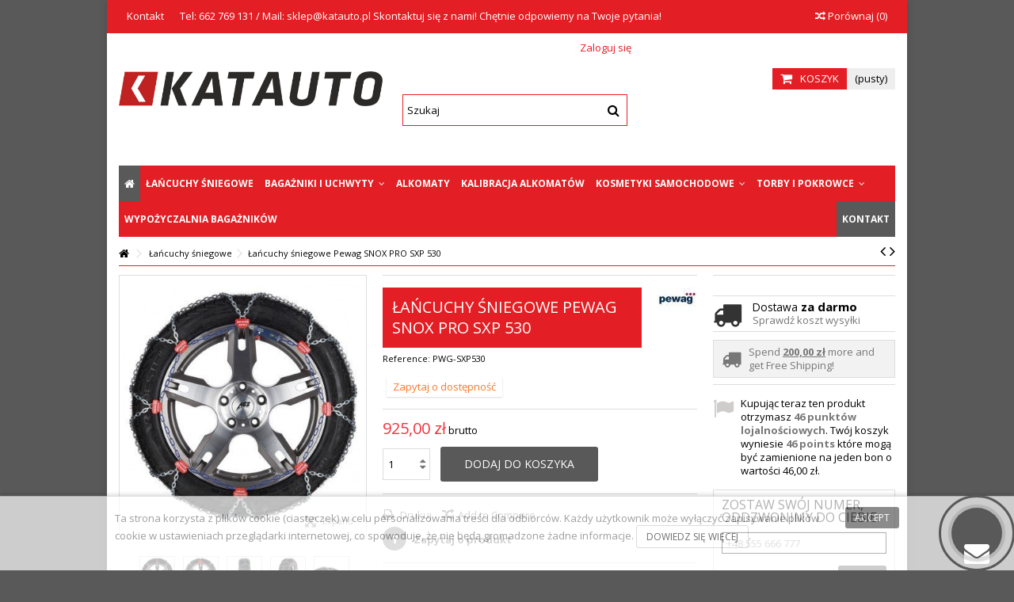

--- FILE ---
content_type: text/html; charset=utf-8
request_url: https://katauto.pl/lancuchy-sniegowe/lancuchy-sniegowe-pewag-snox-pro-sxp-530
body_size: 32243
content:
<!DOCTYPE HTML>
<!--[if lt IE 7]> <html class="no-js lt-ie9 lt-ie8 lt-ie7" lang="pl-pl"><![endif]-->
<!--[if IE 7]><html class="no-js lt-ie9 lt-ie8 ie7" lang="pl-pl"><![endif]-->
<!--[if IE 8]><html class="no-js lt-ie9 ie8" lang="pl-pl"><![endif]-->
<!--[if gt IE 8]> <html class="no-js ie9" lang="pl-pl"><![endif]-->
<html lang="pl-pl">
	<head>
		<meta charset="utf-8" />
		<title>Łańcuchy śniegowe Pewag SNOX PRO SXP 530 - KATAUTO</title>
					<meta name="description" content="Łańcuchy śniegowe pewag snox pro zostały stworzone dla osób, które często muszą  je zakładać.
Seria snox pro to przede wszystkim najwyższy komfort montażu oraz prowadzenia pojazdu. 
Zgodne z normą ÖNORM V 5117 (norma austriacka), certyfikowane przez TÜV." />
						<meta name="generator" content="PrestaShop" />
		<meta name="robots" content="index,follow" />				<link rel="canonical" href="https://katauto.pl/lancuchy-sniegowe/lancuchy-sniegowe-pewag-snox-pro-sxp-530" />
	

		<meta name="viewport" content="initial-scale=1,width=device-width">
		<meta name="apple-mobile-web-app-capable" content="yes" /> 
		<link rel="icon" type="image/vnd.microsoft.icon" href="/img/favicon.ico?1648452341" />
		<link rel="shortcut icon" type="image/x-icon" href="/img/favicon.ico?1648452341" />
														<link rel="stylesheet" href="https://static.payu.com/res/v2/layout/style.css" type="text/css" media="all" />
																<link rel="stylesheet" href="https://katauto.pl/modules/seigigpsr/views/style.css?v=1.0.3" type="text/css" media="all" />
																<link rel="stylesheet" href="https://katauto.pl/themes/warehouse/cache/v_400_41369499869be59cb96d8162eb0ac46a_all.css" type="text/css" media="all" />
																<link rel="stylesheet" href="https://katauto.pl/themes/warehouse/cache/v_400_7594188f31029956b79080dad68c59f6_print.css" type="text/css" media="print" />
													
			
        
        


<link rel="stylesheet" media="screen" href="//cdnjs.cloudflare.com/ajax/libs/select2/4.0.2/css/select2.min.css"/>
<style type="text/css">.x13callback-button-product a:before{font-family:"FontAwesome"; content:"\f0e0";}</style>

									<link rel="stylesheet" href="https://fonts.googleapis.com/css?family=Open+Sans:400,700" type="text/css" media="all" />
					
		<link rel="preload" href="https://static.payu.com/res/v2/installment-popup/js/installment.calculator.js" as="script">
		

		<!--[if lt IE 9]>
		
<script src="https://oss.maxcdn.com/libs/html5shiv/3.7.0/html5shiv.js"></script>
		
<script src="https://oss.maxcdn.com/libs/respond.js/1.3.0/respond.min.js"></script>
		<![endif]-->
		<!--[if lte IE 9]>
		
		
<script src="https://katauto.pl/themes/warehouse/js/flexibility.js"></script>

		<![endif]-->
		<meta property="og:title" content="&#321;a&#324;cuchy &#347;niegowe Pewag SNOX PRO SXP 530 - KATAUTO"/>
		<meta property="og:url" content="http://katauto.pl/lancuchy-sniegowe/lancuchy-sniegowe-pewag-snox-pro-sxp-530"/>
		<meta property="og:site_name" content="KATAUTO"/>
		
		<meta property="og:description" content="Łańcuchy śniegowe pewag snox pro zostały stworzone dla osób, które często muszą  je zakładać.
Seria snox pro to przede wszystkim najwyższy komfort montażu oraz prowadzenia pojazdu. 
Zgodne z normą ÖNORM V 5117 (norma austriacka), certyfikowane przez TÜV.">
				<meta property="og:type" content="product">
				<meta property="og:image" content="https://katauto.pl/3370-large_default/lancuchy-sniegowe-pewag-snox-pro-sxp-530.jpg">				




	</head>
	<body id="product" class="not-index product product-1415 product-lancuchy-sniegowe-pewag-snox-pro-sxp-530 category-83 category-lancuchy-sniegowe hide-left-column hide-right-column  lang_pl   	 ">
		
	
	
	
	
	
	
	<div id="page">
		<div class="header-container">
			<header id="header">
		
			
						<div class="banner">
					<div class="container">
						<div class="row">
							
						</div>
					</div>
				</div>
									<div class="nav">
					<div class="container">
						<div class="row">
							<nav>
								<!-- Block header links module -->
<ul id="header_links" class="clearfix">

    			 
			<li><a href="https://katauto.pl/kontakt" target="_blank" >Kontakt</a></li>
			    
    		     
        
    <li>Tel: 662 769 131 / Mail: sklep@katauto.pl                                Skontaktuj się z nami! Chętnie odpowiemy na Twoje pytania!</li></ul>
<!-- /Block header links module -->

									<form method="post" action="//katauto.pl/products-comparison" class="compare-form">
		<button type="submit" class="bt_compare" disabled="disabled">
			<span><i class="icon-random"></i> Por&oacute;wnaj <span class="rtlhidden">(<span class="total-compare-val">0</span>)</span></span>
		</button>
		<input type="hidden" name="compare_product_count" class="compare_product_count" value="0" />
		<input type="hidden" name="compare_product_list" class="compare_product_list" value="" />
	</form>
			
		
		
		
	
															</nav>
						</div>
					</div>
				</div>
								<div>
					<div class="container container-header">
														<div id="desktop-header" class="desktop-header">
									<div class="row">
						<div id="header_logo" class="col-xs-12 col-sm-4 ">

							<a href="https://katauto.pl/" title="KATAUTO">
								<img class="logo img-responsive replace-2xlogo" src="https://katauto.pl/modules/pshowlazyimg/views/img/1551456085.gif" data-pshowlazyimg-src="https://katauto.pl/img/katpol-akcesoria-logo-1556199075.jpg"   width="1182" height="158" alt="KATAUTO" />
							</a>
						</div>
						<!-- MODULE Block cart -->
<div id="shopping_cart_container" class="col-xs-12 col-sm-4 clearfix">
	<div class="shopping_cart">
		<a href="https://katauto.pl/szybkie-zakupy" title="Pokaż mój koszyk" rel="nofollow">
			<span class="cart_name">Koszyk</span><div class="more_info">
			<span class="ajax_cart_quantity unvisible">0</span>
			<span class="ajax_cart_product_txt unvisible">Produkt:</span>
			<span class="ajax_cart_product_txt_s unvisible">Produkty:</span>
			<span class="ajax_cart_total unvisible">
							</span>
			<span class="ajax_cart_no_product">(pusty)</span>
					</div>
		</a>
					<div class="cart_block block exclusive">
				<div class="block_content">
					<!-- block list of products -->
					<div class="cart_block_list">
												<p class="cart_block_no_products">
							Brak produktów
						</p>
																		<div class="cart-prices">
							<div class="cart-prices-line first-line">
								<span class="price cart_block_shipping_cost ajax_cart_shipping_cost unvisible">
																			 Do ustalenia																	</span>
								<span class="unvisible">
									Wysyłka
								</span>
							</div>
																					<div class="cart-prices-line last-line">
								<span class="price cart_block_total ajax_block_cart_total">0,00 zł</span>
								<span>Razem</span>
							</div>
													</div>
						<p class="cart-buttons">
							<a id="button_order_cart" class="btn btn-default button button-medium" href="https://katauto.pl/szybkie-zakupy" title="Realizuj zamówienie" rel="nofollow">
								<span>
									Realizuj zamówienie<i class="icon-chevron-right right"></i>
								</span>
							</a>
						</p>
					</div>
				</div>
			</div><!-- .cart_block -->
			</div>
</div>

	<div id="layer_cart">
		
			<div class="layer_cart_title col-xs-12">
				<h5>
					<i class="icon-check"></i> Produkt dodany poprawnie do Twojego koszyka
				</h5>
			</div>
			<div class="clearfix" >
			<div class="layer_cart_product col-xs-12 col-md-6">
				<span class="cross" title="Zamknij okno"></span>
				
				<div class="product-image-container layer_cart_img">
				</div>
				<div class="layer_cart_product_info">
					<span id="layer_cart_product_title" class="product-name"></span>
					<span id="layer_cart_product_attributes"></span>
					<div>
						Ilość
						<span id="layer_cart_product_quantity"></span>
					</div>
					<div>
						<strong>Razem
						<span id="layer_cart_product_price"></span></strong>
					</div>
				</div>
			</div>
			<div class="layer_cart_cart col-xs-12 col-md-6">
				<h5 class="overall_cart_title">
					<!-- Plural Case [both cases are needed because page may be updated in Javascript] -->
					<span class="ajax_cart_product_txt_s  unvisible">
						Ilość produktów w Twoim koszyku: <span class="ajax_cart_quantity">0</span>.
					</span>
					<!-- Singular Case [both cases are needed because page may be updated in Javascript] -->
					<span class="ajax_cart_product_txt ">
						Jest 1 produkt w Twoim koszyku.
					</span>
				</h5>
	
				<div class="layer_cart_row">
				Razem produkty:
											<span class="ajax_block_products_total">
											</span>
				</div>
	
								<div class="layer_cart_row ajax_shipping-container">
					<strong class="dark unvisible">
						Dostawa:&nbsp;					</strong>
					<span class="ajax_cart_shipping_cost unvisible">
													 Do ustalenia											</span>
				</div>
								<div class="layer_cart_row">	
					<strong>
			Razem
											<span class="ajax_block_cart_total">
										</span>
					</strong>
				</div>
			</div>
		</div>
					<div class="button-container clearfix">	
						<div class="pull-right">
					<span class="continue btn btn-default" title="Kontynuuj zakupy">
						<span>
							<i class="icon-chevron-left left"></i> Kontynuuj zakupy
						</span>
					</span>
					<a class="btn btn-default button button-medium"	href="https://katauto.pl/szybkie-zakupy" title="Przejdź do realizacji zamówienia" rel="nofollow">
						<span>
							Przejdź do realizacji zamówienia <i class="icon-chevron-right right"></i>
						</span>
					</a>
				</div>
				</div>
		<div class="crossseling"></div>
	</div> <!-- #layer_cart -->
	<div class="layer_cart_overlay"></div>

<!-- /MODULE Block cart -->
<div class="iqitfreedeliverycount iqitfreedeliverycount-detach hidden-detach clearfix ">
<div clas="fd-table">
<div class="ifdc-icon fd-table-cell"><i class="icon icon-truck"></i></div>

<div class="ifdc-remaining  fd-table-cell">Brakuje <span class="ifdc-remaining-price">200,00 zł</span> do darmowej wysyłki.</div></div>
 
</div>


<div class="header_user_info col-xs-12 col-sm-4">
			<a class="login" href="https://katauto.pl/moje-konto" rel="nofollow" title="Login to your customer account">
			<i class="icon-signin"></i> Zaloguj się
		</a>
	</div>




	<!-- Block search module TOP -->
	<div id="search_block_top_content" class="col-xs-12 col-sm-4 ">
	<div class="iqitsearch-inner">
	
	
		<div id="search_block_top" class="search_block_top  iqit-search" >
		<form method="get" action="//katauto.pl/szukaj" id="searchbox">
			<input type="hidden" name="controller" value="search" />
			<input type="hidden" name="orderby" value="position" />
			<input type="hidden" name="orderway" value="desc" />

			<div class="search_query_container ">
						<input type="hidden" name="search-cat-select" value="0" class="search-cat-select" />
						<input class="search_query form-control" type="text" id="search_query_top" name="search_query" placeholder="Szukaj" value="" />
			
			<button type="submit" name="submit_search" class="button-search" aria-label="Szukaj">
				<span>Szukaj</span>
			</button>
			</div>
		</form>

	</div>
		
		 </div></div>

	


	<!-- /Block search module TOP -->
						

	<div  class="iqitmegamenu-wrapper col-xs-12 cbp-hor-width-1  clearfix">
		<div id="iqitmegamenu-horizontal" class="iqitmegamenu " role="navigation">
			<div class="container">
				
				
				 
				
				<nav id="cbp-hrmenu" class="cbp-hrmenu cbp-horizontal cbp-hrsub-narrow   cbp-fade-slide-bottom  cbp-arrowed    ">
					<ul>
												<li class="cbp-hrmenu-tab cbp-hrmenu-tab-1  cbp-onlyicon">
	<a href="https://katauto.pl/" >								

								<span class="cbp-tab-title"> <i class="icon-home cbp-mainlink-icon"></i>
								</span>
																					</a>
													</li>
												<li class="cbp-hrmenu-tab cbp-hrmenu-tab-14 ">
	<a href="https://katauto.pl/lancuchy-sniegowe" >								

								<span class="cbp-tab-title">
								Łańcuchy śniegowe</span>
																					</a>
													</li>
												<li class="cbp-hrmenu-tab cbp-hrmenu-tab-3 ">
	<a href="https://katauto.pl/bagazniki-i-uchwyty" >								

								<span class="cbp-tab-title">
								Bagażniki i uchwyty <i class="icon-angle-down cbp-submenu-aindicator"></i></span>
															<span class="cbp-triangle-container"><span class="cbp-triangle-top"></span><span class="cbp-triangle-top-back"></span></span>						</a>
														<div class="cbp-hrsub col-xs-12">
								<div class="cbp-hrsub-inner">
																		
																																

		<div class="row menu_row menu-element  first_rows menu-element-id-1">
					

			

			

									

			<div  class="col-xs-3 cbp-menu-column cbp-menu-element menu-element-id-2 " >
			<div class="cbp-menu-column-inner">
						
				
				


				

								
					
													<div class="row cbp-categories-row">
																									<div class="col-xs-12">
										<a href="https://katauto.pl/bagazniki-i-uchwyty/bagazniki-bazowe" class="cbp-column-title cbp-category-title">Bagażniki bazowe</a>
										

<ul class="cbp-links cbp-category-tree">
	<li   >
	<div class="cbp-category-link-w">
	<a href="https://katauto.pl/bagazniki-i-uchwyty/bagazniki-bazowe/akcesoria-do-bagaznikow-bazowych">Akcesoria do bagażników bazowych</a>
		</div>		
	</li>  
	           
	<li   >
	<div class="cbp-category-link-w">
	<a href="https://katauto.pl/bagazniki-i-uchwyty/bagazniki-bazowe/czesci">Części</a>
		</div>		
	</li>  
	           
	<li   >
	<div class="cbp-category-link-w">
	<a href="https://katauto.pl/bagazniki-i-uchwyty/bagazniki-bazowe/kity-zestawy-dopasowujace">Kity (zestawy dopasowujące)</a>
		</div>		
	</li>  
	           
	<li   >
	<div class="cbp-category-link-w">
	<a href="https://katauto.pl/bagazniki-i-uchwyty/bagazniki-bazowe/belki">Belki</a>
		</div>		
	</li>  
	           
	<li   >
	<div class="cbp-category-link-w">
	<a href="https://katauto.pl/bagazniki-i-uchwyty/bagazniki-bazowe/gotowe-bagazniki-na-reling">Gotowe bagażniki na reling</a>
		</div>		
	</li>  
	           
	<li   >
	<div class="cbp-category-link-w">
	<a href="https://katauto.pl/bagazniki-i-uchwyty/bagazniki-bazowe/stopy-system-mocowania">Stopy (system mocowania)</a>
		</div>		
	</li>  
	           
	<li   >
	<div class="cbp-category-link-w">
	<a href="https://katauto.pl/bagazniki-i-uchwyty/bagazniki-bazowe/gotowe-bagazniki-na-pkt-montazowe">Gotowe bagażniki na pkt. montażowe</a>
		</div>		
	</li>  
	           
</ul>
									</div>
																								</div>

											
				
			

			

			

						</div>		</div>

						

			<div  class="col-xs-3 cbp-menu-column cbp-menu-element menu-element-id-3 " >
			<div class="cbp-menu-column-inner">
						
				
				


				

								
					
													<div class="row cbp-categories-row">
																									<div class="col-xs-12">
										<a href="https://katauto.pl/bagazniki-i-uchwyty/bagazniki-rowerowe" class="cbp-column-title cbp-category-title">Bagażniki rowerowe</a>
										

<ul class="cbp-links cbp-category-tree">
	<li   >
	<div class="cbp-category-link-w">
	<a href="https://katauto.pl/bagazniki-i-uchwyty/bagazniki-rowerowe/uchwyty-rowerowe-na-dach">Uchwyty rowerowe na dach</a>
		</div>		
	</li>  
	           
	<li   >
	<div class="cbp-category-link-w">
	<a href="https://katauto.pl/bagazniki-i-uchwyty/bagazniki-rowerowe/bagazniki-rowerowe-na-hak">Bagażniki rowerowe na hak</a>
		</div>		
	</li>  
	           
	<li   >
	<div class="cbp-category-link-w">
	<a href="https://katauto.pl/bagazniki-i-uchwyty/bagazniki-rowerowe/bagazniki-rowerowe-na-tylna-klape">Bagażniki rowerowe na tylną klapę</a>
		</div>		
	</li>  
	           
	<li   >
	<div class="cbp-category-link-w">
	<a href="https://katauto.pl/bagazniki-i-uchwyty/bagazniki-rowerowe/dostawki-1-na-34-rower">Dostawki +1 na 3/4 rower</a>
		</div>		
	</li>  
	           
	<li   >
	<div class="cbp-category-link-w">
	<a href="https://katauto.pl/bagazniki-i-uchwyty/bagazniki-rowerowe/akcesoria-do-bagaznikow-rowerowych">Akcesoria do bagażników rowerowych</a>
		</div>		
	</li>  
	           
	<li   >
	<div class="cbp-category-link-w">
	<a href="https://katauto.pl/bagazniki-i-uchwyty/bagazniki-rowerowe/czesci">Części</a>
		</div>		
	</li>  
	           
</ul>
									</div>
																								</div>

											
				
			

			

			

						</div>		</div>

						

			<div  class="col-xs-3 cbp-menu-column cbp-menu-element menu-element-id-4 " >
			<div class="cbp-menu-column-inner">
						
				
				


				

								
					
													<div class="row cbp-categories-row">
																									<div class="col-xs-12">
										<a href="https://katauto.pl/bagazniki-i-uchwyty/boxy-i-kosze-dachowe" class="cbp-column-title cbp-category-title">Boxy i kosze dachowe</a>
										

<ul class="cbp-links cbp-category-tree">
	<li   >
	<div class="cbp-category-link-w">
	<a href="https://katauto.pl/bagazniki-i-uchwyty/boxy-i-kosze-dachowe/boxy-dachowe">Boxy dachowe</a>
		</div>		
	</li>  
	           
	<li   >
	<div class="cbp-category-link-w">
	<a href="https://katauto.pl/bagazniki-i-uchwyty/boxy-i-kosze-dachowe/boxy-na-hak-holowniczy">Boxy na hak holowniczy</a>
		</div>		
	</li>  
	           
	<li   >
	<div class="cbp-category-link-w">
	<a href="https://katauto.pl/bagazniki-i-uchwyty/boxy-i-kosze-dachowe/kosze-bagazowe">Kosze bagażowe</a>
		</div>		
	</li>  
	           
	<li   >
	<div class="cbp-category-link-w">
	<a href="https://katauto.pl/bagazniki-i-uchwyty/boxy-i-kosze-dachowe/akcesoria-do-boxow-i-koszow-dachowych">Akcesoria do boxów i koszów dachowych</a>
		</div>		
	</li>  
	           
	<li   >
	<div class="cbp-category-link-w">
	<a href="https://katauto.pl/bagazniki-i-uchwyty/boxy-i-kosze-dachowe/czesci">Części</a>
		</div>		
	</li>  
	           
	<li   >
	<div class="cbp-category-link-w">
	<a href="https://katauto.pl/bagazniki-i-uchwyty/boxy-i-kosze-dachowe/akcesoria-do-bagaznikow-rowerowych">Akcesoria do bagażników rowerowych</a>
		</div>		
	</li>  
	           
	<li   >
	<div class="cbp-category-link-w">
	<a href="https://katauto.pl/bagazniki-i-uchwyty/boxy-i-kosze-dachowe/uchwyty-na-narty-i-snowboard">Uchwyty na narty i snowboard</a>
		</div>		
	</li>  
	           
	<li   >
	<div class="cbp-category-link-w">
	<a href="https://katauto.pl/bagazniki-i-uchwyty/boxy-i-kosze-dachowe/uchwyty-do-sprzetu-wodnego">Uchwyty do sprzętu wodnego</a>
		</div>		
	</li>  
	           
</ul>
									</div>
																								</div>

											
				
			

			

			

						</div>		</div>

						

			<div  class="col-xs-3 cbp-menu-column cbp-menu-element menu-element-id-5 " >
			<div class="cbp-menu-column-inner">
						
				
				


				

								
					
													<div class="row cbp-categories-row">
																									<div class="col-xs-12">
										<a href="https://katauto.pl/bagazniki-i-uchwyty/bagazniki-sportowe" class="cbp-column-title cbp-category-title">Bagażniki sportowe</a>
										

<ul class="cbp-links cbp-category-tree">
	<li   >
	<div class="cbp-category-link-w">
	<a href="https://katauto.pl/bagazniki-i-uchwyty/bagazniki-sportowe/uchwyty-na-narty-i-snowboard">Uchwyty na narty i snowboard</a>
		</div>		
	</li>  
	           
	<li   >
	<div class="cbp-category-link-w">
	<a href="https://katauto.pl/bagazniki-i-uchwyty/bagazniki-sportowe/uchwyty-do-sprzetu-wodnego">Uchwyty do sprzętu wodnego</a>
		</div>		
	</li>  
	           
	<li   >
	<div class="cbp-category-link-w">
	<a href="https://katauto.pl/bagazniki-i-uchwyty/bagazniki-sportowe/akcesoria-do-bagaznikow-sportowych">Akcesoria do bagażników sportowych</a>
		</div>		
	</li>  
	           
	<li   >
	<div class="cbp-category-link-w">
	<a href="https://katauto.pl/bagazniki-i-uchwyty/bagazniki-sportowe/czesci">Części</a>
		</div>		
	</li>  
	           
	<li   >
	<div class="cbp-category-link-w">
	<a href="https://katauto.pl/bagazniki-i-uchwyty/bagazniki-sportowe/uchyty-na-narty-i-snowboard">Uchyty na narty i snowboard</a>
		</div>		
	</li>  
	           
</ul>
									</div>
																								</div>

											
				
			

			

			

						</div>		</div>

											</div>
               
																					
																										</div>
							</div>
													</li>
												<li class="cbp-hrmenu-tab cbp-hrmenu-tab-6 ">
	<a href="https://katauto.pl/alkomaty" >								

								<span class="cbp-tab-title">
								Alkomaty</span>
																					</a>
													</li>
												<li class="cbp-hrmenu-tab cbp-hrmenu-tab-17 ">
	<a href="https://katauto.pl/content/kalibracja-alkomatow-lubin" >								

								<span class="cbp-tab-title">
								Kalibracja alkomatów</span>
																					</a>
													</li>
												<li class="cbp-hrmenu-tab cbp-hrmenu-tab-4 ">
	<a href="https://katauto.pl/kosmetyki-samochodowe" >								

								<span class="cbp-tab-title">
								Kosmetyki samochodowe <i class="icon-angle-down cbp-submenu-aindicator"></i></span>
															<span class="cbp-triangle-container"><span class="cbp-triangle-top"></span><span class="cbp-triangle-top-back"></span></span>						</a>
														<div class="cbp-hrsub col-xs-12">
								<div class="cbp-hrsub-inner">
																		
																																

		<div class="row menu_row menu-element  first_rows menu-element-id-1">
					

			

			

									

			<div  class="col-xs-3 cbp-menu-column cbp-menu-element menu-element-id-2 " >
			<div class="cbp-menu-column-inner">
						
				
				


				

								
					
													<div class="row cbp-categories-row">
																									<div class="col-xs-12">
										<a href="https://katauto.pl/kosmetyki-samochodowe/na-zewnatrz" class="cbp-column-title cbp-category-title">Na zewnątrz</a>
										

<ul class="cbp-links cbp-category-tree">
	<li   >
	<div class="cbp-category-link-w">
	<a href="https://katauto.pl/kosmetyki-samochodowe/na-zewnatrz/piany-aktywne">Piany aktywne</a>
		</div>		
	</li>  
	           
	<li   >
	<div class="cbp-category-link-w">
	<a href="https://katauto.pl/kosmetyki-samochodowe/na-zewnatrz/szampony-samochodowe">Szampony samochodowe</a>
		</div>		
	</li>  
	           
	<li   >
	<div class="cbp-category-link-w">
	<a href="https://katauto.pl/kosmetyki-samochodowe/na-zewnatrz/apc-all-purpose-cleaner">APC - All Purpose Cleaner</a>
		</div>		
	</li>  
	           
	<li   >
	<div class="cbp-category-link-w">
	<a href="https://katauto.pl/kosmetyki-samochodowe/na-zewnatrz/usuwanie-owadow">Usuwanie owadów</a>
		</div>		
	</li>  
	           
	<li   >
	<div class="cbp-category-link-w">
	<a href="https://katauto.pl/kosmetyki-samochodowe/na-zewnatrz/usuwanie-zywicy-smoly-i-kleju">Usuwanie żywicy, smoły i kleju</a>
		</div>		
	</li>  
	           
	<li   >
	<div class="cbp-category-link-w">
	<a href="https://katauto.pl/kosmetyki-samochodowe/na-zewnatrz/usuwanie-osadow-metalicznych">Usuwanie osadów metalicznych</a>
		</div>		
	</li>  
	           
	<li   >
	<div class="cbp-category-link-w">
	<a href="https://katauto.pl/kosmetyki-samochodowe/na-zewnatrz/czyszczenie-silnika-i-ciezkich-zabrudzen">Czyszczenie silnika i ciężkich zabrudzeń</a>
		</div>		
	</li>  
	           
	<li   class="cbp-hrsub-haslevel2"  >
	<div class="cbp-category-link-w">
	<a href="https://katauto.pl/kosmetyki-samochodowe/na-zewnatrz/pielegnacja-szyb">Pielęgnacja szyb</a>
				

<ul class="cbp-hrsub-level2">
	<li   >
	<div class="cbp-category-link-w">
	<a href="https://katauto.pl/kosmetyki-samochodowe/na-zewnatrz/pielegnacja-szyb/mycie-szyb">Mycie szyb</a>
		</div>		
	</li>  
	           
	<li   >
	<div class="cbp-category-link-w">
	<a href="https://katauto.pl/kosmetyki-samochodowe/na-zewnatrz/pielegnacja-szyb/niewidzialne-wycieraczki-powloki-hydrofobowe">Niewidzialne wycieraczki (powłoki hydrofobowe)</a>
		</div>		
	</li>  
	           
	<li   >
	<div class="cbp-category-link-w">
	<a href="https://katauto.pl/kosmetyki-samochodowe/na-zewnatrz/pielegnacja-szyb/polerowanie-i-czyszczenie-szyb">Polerowanie i czyszczenie szyb</a>
		</div>		
	</li>  
	           
	<li   >
	<div class="cbp-category-link-w">
	<a href="https://katauto.pl/kosmetyki-samochodowe/na-zewnatrz/pielegnacja-szyb/plyny-do-spryskiwaczy-odmrazacze-antypara">Płyny do spryskiwaczy / Odmrażacze / Antypara</a>
		</div>		
	</li>  
	           
</ul>

		</div>		
	</li>  
	           
	<li   class="cbp-hrsub-haslevel2"  >
	<div class="cbp-category-link-w">
	<a href="https://katauto.pl/kosmetyki-samochodowe/na-zewnatrz/przygotowanie-lakieru">Przygotowanie lakieru</a>
				

<ul class="cbp-hrsub-level2">
	<li   >
	<div class="cbp-category-link-w">
	<a href="https://katauto.pl/kosmetyki-samochodowe/na-zewnatrz/przygotowanie-lakieru/inspekcja-i-odtluszczanie-lakieru">Inspekcja i odtłuszczanie lakieru</a>
		</div>		
	</li>  
	           
	<li   >
	<div class="cbp-category-link-w">
	<a href="https://katauto.pl/kosmetyki-samochodowe/na-zewnatrz/przygotowanie-lakieru/glinki">Glinki</a>
		</div>		
	</li>  
	           
	<li   >
	<div class="cbp-category-link-w">
	<a href="https://katauto.pl/kosmetyki-samochodowe/na-zewnatrz/przygotowanie-lakieru/cleanery">Cleanery</a>
		</div>		
	</li>  
	           
	<li   >
	<div class="cbp-category-link-w">
	<a href="https://katauto.pl/kosmetyki-samochodowe/na-zewnatrz/przygotowanie-lakieru/glaze-odzywki">Glaze (odżywki)</a>
		</div>		
	</li>  
	           
</ul>

		</div>		
	</li>  
	           
	<li   >
	<div class="cbp-category-link-w">
	<a href="https://katauto.pl/kosmetyki-samochodowe/na-zewnatrz/zabezpieczenie-i-renowacja-reflektorow">Zabezpieczenie i renowacja reflektorów</a>
		</div>		
	</li>  
	           
	<li   >
	<div class="cbp-category-link-w">
	<a href="https://katauto.pl/kosmetyki-samochodowe/na-zewnatrz/czyszczenie-i-polerowanie-metalu">Czyszczenie i polerowanie metalu</a>
		</div>		
	</li>  
	           
	<li   >
	<div class="cbp-category-link-w">
	<a href="https://katauto.pl/kosmetyki-samochodowe/na-zewnatrz/pielegnacja-dachow-cabrio">Pielęgnacja dachów cabrio</a>
		</div>		
	</li>  
	           
	<li   >
	<div class="cbp-category-link-w">
	<a href="https://katauto.pl/kosmetyki-samochodowe/na-zewnatrz/usuwanie-osadow-mineralnych">Usuwanie osadów mineralnych</a>
		</div>		
	</li>  
	           
	<li   >
	<div class="cbp-category-link-w">
	<a href="https://katauto.pl/kosmetyki-samochodowe/na-zewnatrz/zabezpieczenie-i-renowacja-plastikow-zewnetrznych">Zabezpieczenie i renowacja plastików zewnętrznych</a>
		</div>		
	</li>  
	           
	<li   >
	<div class="cbp-category-link-w">
	<a href="https://katauto.pl/kosmetyki-samochodowe/na-zewnatrz/chemia-do-folii">Chemia do folii</a>
		</div>		
	</li>  
	           
</ul>
									</div>
																								</div>

											
				
			

			

			

						</div>		</div>

						

			<div  class="col-xs-3 cbp-menu-column cbp-menu-element menu-element-id-3 " >
			<div class="cbp-menu-column-inner">
						
				
				


				

								
					
													<div class="row cbp-categories-row">
																									<div class="col-xs-12">
										<a href="https://katauto.pl/kosmetyki-samochodowe/wewnatrz" class="cbp-column-title cbp-category-title">Wewnątrz</a>
										

<ul class="cbp-links cbp-category-tree">
	<li   class="cbp-hrsub-haslevel2"  >
	<div class="cbp-category-link-w">
	<a href="https://katauto.pl/kosmetyki-samochodowe/wewnatrz/pielegnacja-kokpitu-i-plastikow">Pielęgnacja kokpitu i plastików</a>
				

<ul class="cbp-hrsub-level2">
	<li   >
	<div class="cbp-category-link-w">
	<a href="https://katauto.pl/kosmetyki-samochodowe/wewnatrz/pielegnacja-kokpitu-i-plastikow/czyszczenie">Czyszczenie</a>
		</div>		
	</li>  
	           
	<li   >
	<div class="cbp-category-link-w">
	<a href="https://katauto.pl/kosmetyki-samochodowe/wewnatrz/pielegnacja-kokpitu-i-plastikow/quick-detailery-do-wnetrza">Quick Detailery do wnętrza</a>
		</div>		
	</li>  
	           
	<li   >
	<div class="cbp-category-link-w">
	<a href="https://katauto.pl/kosmetyki-samochodowe/wewnatrz/pielegnacja-kokpitu-i-plastikow/dressingi-do-wnetrza">Dressingi do wnętrza</a>
		</div>		
	</li>  
	           
</ul>

		</div>		
	</li>  
	           
	<li   >
	<div class="cbp-category-link-w">
	<a href="https://katauto.pl/kosmetyki-samochodowe/wewnatrz/pielegnacja-tapicerki-materialowej">Pielęgnacja tapicerki materiałowej</a>
		</div>		
	</li>  
	           
	<li   >
	<div class="cbp-category-link-w">
	<a href="https://katauto.pl/kosmetyki-samochodowe/wewnatrz/pielegnacja-tapicerki-skorzanej">Pielęgnacja tapicerki skórzanej</a>
		</div>		
	</li>  
	           
	<li   >
	<div class="cbp-category-link-w">
	<a href="https://katauto.pl/kosmetyki-samochodowe/wewnatrz/pielegnacja-alcantary">Pielęgnacja alcantary</a>
		</div>		
	</li>  
	           
	<li   class="cbp-hrsub-haslevel2"  >
	<div class="cbp-category-link-w">
	<a href="https://katauto.pl/kosmetyki-samochodowe/wewnatrz/zapachy-i-neutralizatory">Zapachy i neutralizatory</a>
				

<ul class="cbp-hrsub-level2">
	<li   >
	<div class="cbp-category-link-w">
	<a href="https://katauto.pl/kosmetyki-samochodowe/wewnatrz/zapachy-i-neutralizatory/zawieszki-zapachowe">Zawieszki zapachowe</a>
		</div>		
	</li>  
	           
	<li   >
	<div class="cbp-category-link-w">
	<a href="https://katauto.pl/kosmetyki-samochodowe/wewnatrz/zapachy-i-neutralizatory/zapachy-w-puszce">Zapachy w puszce</a>
		</div>		
	</li>  
	           
	<li   >
	<div class="cbp-category-link-w">
	<a href="https://katauto.pl/kosmetyki-samochodowe/wewnatrz/zapachy-i-neutralizatory/zapachy-w-sprayu">Zapachy w sprayu</a>
		</div>		
	</li>  
	           
</ul>

		</div>		
	</li>  
	           
	<li   >
	<div class="cbp-category-link-w">
	<a href="https://katauto.pl/kosmetyki-samochodowe/wewnatrz/quick-detailery-do-wnetrza">Quick Detailery do wnętrza</a>
		</div>		
	</li>  
	           
	<li   >
	<div class="cbp-category-link-w">
	<a href="https://katauto.pl/kosmetyki-samochodowe/wewnatrz/dezynfekcja">Dezynfekcja</a>
		</div>		
	</li>  
	           
</ul>
									</div>
																								</div>

											
				
			

			

			

						</div>		</div>

						

			<div  class="col-xs-3 cbp-menu-column cbp-menu-element menu-element-id-4 " >
			<div class="cbp-menu-column-inner">
						
				
				


				

								
					
													<div class="row cbp-categories-row">
																									<div class="col-xs-12">
										<a href="https://katauto.pl/kosmetyki-samochodowe/zabezpieczenie-lakieru" class="cbp-column-title cbp-category-title">Zabezpieczenie lakieru</a>
										

<ul class="cbp-links cbp-category-tree">
	<li   >
	<div class="cbp-category-link-w">
	<a href="https://katauto.pl/kosmetyki-samochodowe/zabezpieczenie-lakieru/woski-twarde">Woski twarde</a>
		</div>		
	</li>  
	           
	<li   >
	<div class="cbp-category-link-w">
	<a href="https://katauto.pl/kosmetyki-samochodowe/zabezpieczenie-lakieru/woski-plynne">Woski płynne</a>
		</div>		
	</li>  
	           
	<li   >
	<div class="cbp-category-link-w">
	<a href="https://katauto.pl/kosmetyki-samochodowe/zabezpieczenie-lakieru/qd-quick-detailery">QD - Quick Detailery</a>
		</div>		
	</li>  
	           
	<li   >
	<div class="cbp-category-link-w">
	<a href="https://katauto.pl/kosmetyki-samochodowe/zabezpieczenie-lakieru/powloki-ochronne">Powłoki ochronne</a>
		</div>		
	</li>  
	           
</ul>
									</div>
																								</div>

											
				
			

			

			

						</div>		</div>

						

			<div  class="col-xs-3 cbp-menu-column cbp-menu-element menu-element-id-5 " >
			<div class="cbp-menu-column-inner">
						
				
				


				

								
					
													<div class="row cbp-categories-row">
																									<div class="col-xs-12">
										<a href="https://katauto.pl/kosmetyki-samochodowe/mycie-i-pielegnacja-kol" class="cbp-column-title cbp-category-title">Mycie i pielęgnacja kół</a>
										

<ul class="cbp-links cbp-category-tree">
	<li   >
	<div class="cbp-category-link-w">
	<a href="https://katauto.pl/kosmetyki-samochodowe/mycie-i-pielegnacja-kol/srodki-do-czyszczenia-felg">Środki do czyszczenia felg</a>
		</div>		
	</li>  
	           
	<li   >
	<div class="cbp-category-link-w">
	<a href="https://katauto.pl/kosmetyki-samochodowe/mycie-i-pielegnacja-kol/srodki-do-czyszczenia-opon">Środki do czyszczenia opon</a>
		</div>		
	</li>  
	           
	<li   >
	<div class="cbp-category-link-w">
	<a href="https://katauto.pl/kosmetyki-samochodowe/mycie-i-pielegnacja-kol/dressingi-do-opon">Dressingi do opon</a>
		</div>		
	</li>  
	           
</ul>
									</div>
																								</div>

											
				
			

			

			

						</div>		</div>

											</div>
               
																						

		<div class="row menu_row menu-element  first_rows menu-element-id-15">
					

			

			

									

			<div  class="col-xs-3 cbp-menu-column cbp-menu-element menu-element-id-6 " >
			<div class="cbp-menu-column-inner">
						
				
				


				

								
					
													<div class="row cbp-categories-row">
																									<div class="col-xs-12">
										<a href="https://katauto.pl/kosmetyki-samochodowe/akcesoria-detailingowe" class="cbp-column-title cbp-category-title">Akcesoria detailingowe</a>
										

<ul class="cbp-links cbp-category-tree">
	<li   class="cbp-hrsub-haslevel2"  >
	<div class="cbp-category-link-w">
	<a href="https://katauto.pl/kosmetyki-samochodowe/akcesoria-detailingowe/mikrofibry-i-sciereczki">Mikrofibry i ściereczki</a>
				

<ul class="cbp-hrsub-level2">
	<li   >
	<div class="cbp-category-link-w">
	<a href="https://katauto.pl/kosmetyki-samochodowe/akcesoria-detailingowe/mikrofibry-i-sciereczki/mikrofibry-do-osuszania">Mikrofibry do osuszania</a>
		</div>		
	</li>  
	           
	<li   >
	<div class="cbp-category-link-w">
	<a href="https://katauto.pl/kosmetyki-samochodowe/akcesoria-detailingowe/mikrofibry-i-sciereczki/mikrofibry-do-polerowania">Mikrofibry do polerowania</a>
		</div>		
	</li>  
	           
	<li   >
	<div class="cbp-category-link-w">
	<a href="https://katauto.pl/kosmetyki-samochodowe/akcesoria-detailingowe/mikrofibry-i-sciereczki/mikrofibry-do-szyb">Mikrofibry do szyb</a>
		</div>		
	</li>  
	           
	<li   >
	<div class="cbp-category-link-w">
	<a href="https://katauto.pl/kosmetyki-samochodowe/akcesoria-detailingowe/mikrofibry-i-sciereczki/mikrofibry-uniwersalne">Mikrofibry uniwersalne</a>
		</div>		
	</li>  
	           
	<li   >
	<div class="cbp-category-link-w">
	<a href="https://katauto.pl/kosmetyki-samochodowe/akcesoria-detailingowe/mikrofibry-i-sciereczki/mikrofibry-do-aplikacji-powlok">Mikrofibry do aplikacji powłok</a>
		</div>		
	</li>  
	           
	<li   >
	<div class="cbp-category-link-w">
	<a href="https://katauto.pl/kosmetyki-samochodowe/akcesoria-detailingowe/mikrofibry-i-sciereczki/plyny-do-prania-mikrofibr">Płyny do prania mikrofibr</a>
		</div>		
	</li>  
	           
</ul>

		</div>		
	</li>  
	           
	<li   >
	<div class="cbp-category-link-w">
	<a href="https://katauto.pl/kosmetyki-samochodowe/akcesoria-detailingowe/gabki-i-rekawice-do-mycia">Gąbki i rękawice do mycia</a>
		</div>		
	</li>  
	           
	<li   >
	<div class="cbp-category-link-w">
	<a href="https://katauto.pl/kosmetyki-samochodowe/akcesoria-detailingowe/aplikatory">Aplikatory</a>
		</div>		
	</li>  
	           
	<li   >
	<div class="cbp-category-link-w">
	<a href="https://katauto.pl/kosmetyki-samochodowe/akcesoria-detailingowe/szczotki-i-pedzle">Szczotki i pędzle</a>
		</div>		
	</li>  
	           
	<li   >
	<div class="cbp-category-link-w">
	<a href="https://katauto.pl/kosmetyki-samochodowe/akcesoria-detailingowe/butelkipojemniki-i-atomizery">Butelki/Pojemniki i Atomizery</a>
		</div>		
	</li>  
	           
	<li   >
	<div class="cbp-category-link-w">
	<a href="https://katauto.pl/kosmetyki-samochodowe/akcesoria-detailingowe/wiadra-i-separatory-brudu">Wiadra i separatory brudu</a>
		</div>		
	</li>  
	           
	<li   >
	<div class="cbp-category-link-w">
	<a href="https://katauto.pl/kosmetyki-samochodowe/akcesoria-detailingowe/inne">Inne</a>
		</div>		
	</li>  
	           
	<li   >
	<div class="cbp-category-link-w">
	<a href="https://katauto.pl/kosmetyki-samochodowe/akcesoria-detailingowe/pianownice-i-opryskiwacze">Pianownice i opryskiwacze</a>
		</div>		
	</li>  
	           
	<li   >
	<div class="cbp-category-link-w">
	<a href="https://katauto.pl/kosmetyki-samochodowe/akcesoria-detailingowe/ochrona-zdrowia">Ochrona zdrowia</a>
		</div>		
	</li>  
	           
	<li   >
	<div class="cbp-category-link-w">
	<a href="https://katauto.pl/kosmetyki-samochodowe/akcesoria-detailingowe/torby-i-organizery">Torby i organizery</a>
		</div>		
	</li>  
	           
	<li   class="cbp-hrsub-haslevel2"  >
	<div class="cbp-category-link-w">
	<a href="https://katauto.pl/kosmetyki-samochodowe/akcesoria-detailingowe/narzedzia">Narzędzia</a>
				

<ul class="cbp-hrsub-level2">
	<li   >
	<div class="cbp-category-link-w">
	<a href="https://katauto.pl/kosmetyki-samochodowe/akcesoria-detailingowe/narzedzia/narzedzia-typu-tornado">Narzędzia Typu Tornado</a>
		</div>		
	</li>  
	           
	<li   >
	<div class="cbp-category-link-w">
	<a href="https://katauto.pl/kosmetyki-samochodowe/akcesoria-detailingowe/narzedzia/oswietlenie">Oświetlenie</a>
		</div>		
	</li>  
	           
	<li   >
	<div class="cbp-category-link-w">
	<a href="https://katauto.pl/kosmetyki-samochodowe/akcesoria-detailingowe/narzedzia/mierniki-lakieru">Mierniki lakieru</a>
		</div>		
	</li>  
	           
</ul>

		</div>		
	</li>  
	           
	<li   >
	<div class="cbp-category-link-w">
	<a href="https://katauto.pl/kosmetyki-samochodowe/akcesoria-detailingowe/aplikacja-folii-samochodowej">Aplikacja folii samochodowej</a>
		</div>		
	</li>  
	           
</ul>
									</div>
																								</div>

											
				
			

			

			

						</div>		</div>

						

			<div  class="col-xs-3 cbp-menu-column cbp-menu-element menu-element-id-13 " >
			<div class="cbp-menu-column-inner">
						
				
				


				

								
					
													<div class="row cbp-categories-row">
																									<div class="col-xs-12">
										<a href="https://katauto.pl/kosmetyki-samochodowe/polerowanie-lakieru" class="cbp-column-title cbp-category-title">Polerowanie lakieru</a>
										

<ul class="cbp-links cbp-category-tree">
	<li   >
	<div class="cbp-category-link-w">
	<a href="https://katauto.pl/kosmetyki-samochodowe/polerowanie-lakieru/gabkipady-polerskie">Gąbki/Pady polerskie</a>
		</div>		
	</li>  
	           
	<li   >
	<div class="cbp-category-link-w">
	<a href="https://katauto.pl/kosmetyki-samochodowe/polerowanie-lakieru/pasty-polerskie">Pasty polerskie</a>
		</div>		
	</li>  
	           
	<li   >
	<div class="cbp-category-link-w">
	<a href="https://katauto.pl/kosmetyki-samochodowe/polerowanie-lakieru/polerowanie-reczne">Polerowanie ręczne</a>
		</div>		
	</li>  
	           
</ul>
									</div>
																								</div>

											
				
			

			

			

						</div>		</div>

						

			<div  class="col-xs-3 cbp-menu-column cbp-menu-element menu-element-id-17 " >
			<div class="cbp-menu-column-inner">
						
				
				


				

								
					
													<div class="row cbp-categories-row">
																															</div>

											
				
			

			

			

						</div>		</div>

											</div>
               
																					
																										</div>
							</div>
													</li>
												<li class="cbp-hrmenu-tab cbp-hrmenu-tab-16 ">
	<a href="https://katauto.pl/akcesoria-samochodowe" >								

								<span class="cbp-tab-title">
								Torby i pokrowce <i class="icon-angle-down cbp-submenu-aindicator"></i></span>
															<span class="cbp-triangle-container"><span class="cbp-triangle-top"></span><span class="cbp-triangle-top-back"></span></span>						</a>
														<div class="cbp-hrsub col-xs-12">
								<div class="cbp-hrsub-inner">
																		
																																

		<div class="row menu_row menu-element  first_rows menu-element-id-1">
					

			

			

									

			<div  class="col-xs-3 cbp-menu-column cbp-menu-element menu-element-id-2 " >
			<div class="cbp-menu-column-inner">
						
				
				


				

								
					
													<div class="row cbp-categories-row">
																									<div class="col-xs-12">
										<a href="https://katauto.pl/akcesoria-samochodowe/torby-i-pokrowce" class="cbp-column-title cbp-category-title">Torby i pokrowce</a>
										

<ul class="cbp-links cbp-category-tree">
	<li   >
	<div class="cbp-category-link-w">
	<a href="https://katauto.pl/akcesoria-samochodowe/torby-i-pokrowce/zestawy-do-boksow-dachowych">Zestawy do boksów dachowych</a>
		</div>		
	</li>  
	           
	<li   >
	<div class="cbp-category-link-w">
	<a href="https://katauto.pl/akcesoria-samochodowe/torby-i-pokrowce/torby-pojedyncze">Torby pojedyncze</a>
		</div>		
	</li>  
	           
	<li   >
	<div class="cbp-category-link-w">
	<a href="https://katauto.pl/akcesoria-samochodowe/torby-i-pokrowce/zestawy-dedykowane-do-bagaznikow">Zestawy dedykowane do bagażników</a>
		</div>		
	</li>  
	           
</ul>
									</div>
																								</div>

											
				
			

			

			

						</div>		</div>

											</div>
               
																					
																										</div>
							</div>
													</li>
												<li class="cbp-hrmenu-tab cbp-hrmenu-tab-13  pull-right cbp-pulled-right">
	<a href="https://katauto.pl/kontakt" >								

								<span class="cbp-tab-title">
								Kontakt</span>
																					</a>
													</li>
												<li class="cbp-hrmenu-tab cbp-hrmenu-tab-18 ">
	<a href="https://katauto.pl/content/wypozyczalnia-boxow-oraz-bagaznikow-rowerowych-na-hak-" >								

								<span class="cbp-tab-title">
								Wypożyczalnia bagażników</span>
																					</a>
													</li>
											</ul>
				</nav>
				
				
				

				
			</div>
			<div id="iqitmegamenu-mobile">

					<div id="iqitmegamenu-shower" class="clearfix"><div class="container">
						<div class="iqitmegamenu-icon"><i class="icon-reorder"></i></div>
						<span>Menu</span>
						</div>
					</div>
					<div class="cbp-mobilesubmenu"><div class="container">
					<ul id="iqitmegamenu-accordion" class="cbp-spmenu cbp-spmenu-vertical cbp-spmenu-left">
					<li id="cbp-close-mobile"><i class="icon-chevron-left"></i> Hide</li>  
						<li><a href="https://katauto.pl/" title="Główna">Główna</a><ul><li><a href="https://katauto.pl/kosmetyki-samochodowe" title="Kosmetyki samochodowe">Kosmetyki samochodowe</a><ul><li><a href="https://katauto.pl/kosmetyki-samochodowe/na-zewnatrz" title="Na zewnątrz">Na zewnątrz</a></li><li><a href="https://katauto.pl/kosmetyki-samochodowe/mycie-i-pielegnacja-kol" title="Mycie i pielęgnacja kół">Mycie i pielęgnacja kół</a></li><li><a href="https://katauto.pl/kosmetyki-samochodowe/zabezpieczenie-lakieru" title="Zabezpieczenie lakieru">Zabezpieczenie lakieru</a></li><li><a href="https://katauto.pl/kosmetyki-samochodowe/wewnatrz" title="Wewnątrz">Wewnątrz</a></li><li><a href="https://katauto.pl/kosmetyki-samochodowe/akcesoria-detailingowe" title="Akcesoria detailingowe">Akcesoria detailingowe</a></li><li><a href="https://katauto.pl/kosmetyki-samochodowe/polerowanie-lakieru" title="Polerowanie lakieru">Polerowanie lakieru</a></li></ul></li><li><a href="https://katauto.pl/bagazniki-i-uchwyty" title="Bagażniki i uchwyty">Bagażniki i uchwyty</a><ul><li><a href="https://katauto.pl/bagazniki-i-uchwyty/bagazniki-bazowe" title="Bagażniki bazowe">Bagażniki bazowe</a></li><li><a href="https://katauto.pl/bagazniki-i-uchwyty/bagazniki-rowerowe" title="Bagażniki rowerowe">Bagażniki rowerowe</a></li><li><a href="https://katauto.pl/bagazniki-i-uchwyty/boxy-i-kosze-dachowe" title="Boxy i kosze dachowe">Boxy i kosze dachowe</a></li><li><a href="https://katauto.pl/bagazniki-i-uchwyty/bagazniki-sportowe" title="Bagażniki sportowe">Bagażniki sportowe</a></li><li><a href="https://katauto.pl/bagazniki-i-uchwyty/kity-zestawy-dopasowujace" title="Kity (zestawy dopasowujące)">Kity (zestawy dopasowujące)</a></li></ul></li><li><a href="https://katauto.pl/alkomaty" title="Alkomaty">Alkomaty</a></li><li><a href="https://katauto.pl/lancuchy-sniegowe" title="Łańcuchy śniegowe">Łańcuchy śniegowe</a><ul><li><a href="https://katauto.pl/lancuchy-sniegowe/po-rozmiarze-kola" title="Po rozmiarze koła">Po rozmiarze koła</a></li><li><a href="https://katauto.pl/lancuchy-sniegowe/po-modelu-samochodu" title="Po modelu samochodu">Po modelu samochodu</a></li></ul></li><li><a href="https://katauto.pl/akcesoria-rowerowe" title="Akcesoria rowerowe">Akcesoria rowerowe</a><ul><li><a href="https://katauto.pl/akcesoria-rowerowe/oswietlenie-rowerowe" title="Oświetlenie rowerowe">Oświetlenie rowerowe</a></li></ul></li><li><a href="https://katauto.pl/akcesoria-samochodowe" title="Akcesoria samochodowe">Akcesoria samochodowe</a><ul><li><a href="https://katauto.pl/akcesoria-samochodowe/torby-i-pokrowce" title="Torby i pokrowce">Torby i pokrowce</a></li></ul></li><li><a href="https://katauto.pl/tuning" title="Tuning">Tuning</a><ul><li><a href="https://katauto.pl/tuning/bez-pojazdu" title="Bez pojazdu">Bez pojazdu</a></li><li><a href="https://katauto.pl/tuning/zawieszenia" title="Zawieszenia">Zawieszenia</a></li><li><a href="https://katauto.pl/tuning/uklady-hamulcowe" title="Układy hamulcowe">Układy hamulcowe</a></li></ul></li><li><a href="https://katauto.pl/allegro-po-modelu" title="ALLEGRO PO MODELU">ALLEGRO PO MODELU</a></li><li><a href="https://katauto.pl/nieaktywne" title="NIEAKTYWNE">NIEAKTYWNE</a></li></ul></li><li><a href="https://katauto.pl/bagazniki-i-uchwyty" title="Bagażniki i uchwyty">Bagażniki i uchwyty</a><ul><li><a href="https://katauto.pl/bagazniki-i-uchwyty/bagazniki-bazowe" title="Bagażniki bazowe">Bagażniki bazowe</a><ul><li><a href="https://katauto.pl/bagazniki-i-uchwyty/bagazniki-bazowe/akcesoria-do-bagaznikow-bazowych" title="Akcesoria do bagażników bazowych">Akcesoria do bagażników bazowych</a></li><li><a href="https://katauto.pl/bagazniki-i-uchwyty/bagazniki-bazowe/czesci" title="Części">Części</a></li><li><a href="https://katauto.pl/bagazniki-i-uchwyty/bagazniki-bazowe/kity-zestawy-dopasowujace" title="Kity (zestawy dopasowujące)">Kity (zestawy dopasowujące)</a></li><li><a href="https://katauto.pl/bagazniki-i-uchwyty/bagazniki-bazowe/belki" title="Belki">Belki</a></li><li><a href="https://katauto.pl/bagazniki-i-uchwyty/bagazniki-bazowe/gotowe-bagazniki-na-reling" title="Gotowe bagażniki na reling">Gotowe bagażniki na reling</a></li><li><a href="https://katauto.pl/bagazniki-i-uchwyty/bagazniki-bazowe/stopy-system-mocowania" title="Stopy (system mocowania)">Stopy (system mocowania)</a></li><li><a href="https://katauto.pl/bagazniki-i-uchwyty/bagazniki-bazowe/gotowe-bagazniki-na-pkt-montazowe" title="Gotowe bagażniki na pkt. montażowe">Gotowe bagażniki na pkt. montażowe</a></li></ul></li><li><a href="https://katauto.pl/bagazniki-i-uchwyty/bagazniki-rowerowe" title="Bagażniki rowerowe">Bagażniki rowerowe</a><ul><li><a href="https://katauto.pl/bagazniki-i-uchwyty/bagazniki-rowerowe/uchwyty-rowerowe-na-dach" title="Uchwyty rowerowe na dach">Uchwyty rowerowe na dach</a></li><li><a href="https://katauto.pl/bagazniki-i-uchwyty/bagazniki-rowerowe/bagazniki-rowerowe-na-hak" title="Bagażniki rowerowe na hak">Bagażniki rowerowe na hak</a></li><li><a href="https://katauto.pl/bagazniki-i-uchwyty/bagazniki-rowerowe/bagazniki-rowerowe-na-tylna-klape" title="Bagażniki rowerowe na tylną klapę">Bagażniki rowerowe na tylną klapę</a></li><li><a href="https://katauto.pl/bagazniki-i-uchwyty/bagazniki-rowerowe/dostawki-1-na-34-rower" title="Dostawki +1 na 3/4 rower">Dostawki +1 na 3/4 rower</a></li><li><a href="https://katauto.pl/bagazniki-i-uchwyty/bagazniki-rowerowe/akcesoria-do-bagaznikow-rowerowych" title="Akcesoria do bagażników rowerowych">Akcesoria do bagażników rowerowych</a></li><li><a href="https://katauto.pl/bagazniki-i-uchwyty/bagazniki-rowerowe/czesci" title="Części">Części</a></li></ul></li><li><a href="https://katauto.pl/bagazniki-i-uchwyty/boxy-i-kosze-dachowe" title="Boxy i kosze dachowe">Boxy i kosze dachowe</a><ul><li><a href="https://katauto.pl/bagazniki-i-uchwyty/boxy-i-kosze-dachowe/boxy-dachowe" title="Boxy dachowe">Boxy dachowe</a></li><li><a href="https://katauto.pl/bagazniki-i-uchwyty/boxy-i-kosze-dachowe/boxy-na-hak-holowniczy" title="Boxy na hak holowniczy">Boxy na hak holowniczy</a></li><li><a href="https://katauto.pl/bagazniki-i-uchwyty/boxy-i-kosze-dachowe/kosze-bagazowe" title="Kosze bagażowe">Kosze bagażowe</a></li><li><a href="https://katauto.pl/bagazniki-i-uchwyty/boxy-i-kosze-dachowe/akcesoria-do-boxow-i-koszow-dachowych" title="Akcesoria do boxów i koszów dachowych">Akcesoria do boxów i koszów dachowych</a></li><li><a href="https://katauto.pl/bagazniki-i-uchwyty/boxy-i-kosze-dachowe/czesci" title="Części">Części</a></li><li><a href="https://katauto.pl/bagazniki-i-uchwyty/boxy-i-kosze-dachowe/akcesoria-do-bagaznikow-rowerowych" title="Akcesoria do bagażników rowerowych">Akcesoria do bagażników rowerowych</a></li><li><a href="https://katauto.pl/bagazniki-i-uchwyty/boxy-i-kosze-dachowe/uchwyty-na-narty-i-snowboard" title="Uchwyty na narty i snowboard">Uchwyty na narty i snowboard</a></li><li><a href="https://katauto.pl/bagazniki-i-uchwyty/boxy-i-kosze-dachowe/uchwyty-do-sprzetu-wodnego" title="Uchwyty do sprzętu wodnego">Uchwyty do sprzętu wodnego</a></li></ul></li><li><a href="https://katauto.pl/bagazniki-i-uchwyty/bagazniki-sportowe" title="Bagażniki sportowe">Bagażniki sportowe</a><ul><li><a href="https://katauto.pl/bagazniki-i-uchwyty/bagazniki-sportowe/uchwyty-na-narty-i-snowboard" title="Uchwyty na narty i snowboard">Uchwyty na narty i snowboard</a></li><li><a href="https://katauto.pl/bagazniki-i-uchwyty/bagazniki-sportowe/uchwyty-do-sprzetu-wodnego" title="Uchwyty do sprzętu wodnego">Uchwyty do sprzętu wodnego</a></li><li><a href="https://katauto.pl/bagazniki-i-uchwyty/bagazniki-sportowe/akcesoria-do-bagaznikow-sportowych" title="Akcesoria do bagażników sportowych">Akcesoria do bagażników sportowych</a></li><li><a href="https://katauto.pl/bagazniki-i-uchwyty/bagazniki-sportowe/czesci" title="Części">Części</a></li><li><a href="https://katauto.pl/bagazniki-i-uchwyty/bagazniki-sportowe/uchyty-na-narty-i-snowboard" title="Uchyty na narty i snowboard">Uchyty na narty i snowboard</a></li></ul></li><li><a href="https://katauto.pl/bagazniki-i-uchwyty/kity-zestawy-dopasowujace" title="Kity (zestawy dopasowujące)">Kity (zestawy dopasowujące)</a></li></ul></li><li><a href="https://katauto.pl/kosmetyki-samochodowe" title="Kosmetyki samochodowe">Kosmetyki samochodowe</a><ul><li><a href="https://katauto.pl/kosmetyki-samochodowe/na-zewnatrz" title="Na zewnątrz">Na zewnątrz</a><ul><li><a href="https://katauto.pl/kosmetyki-samochodowe/na-zewnatrz/piany-aktywne" title="Piany aktywne">Piany aktywne</a></li><li><a href="https://katauto.pl/kosmetyki-samochodowe/na-zewnatrz/szampony-samochodowe" title="Szampony samochodowe">Szampony samochodowe</a></li><li><a href="https://katauto.pl/kosmetyki-samochodowe/na-zewnatrz/apc-all-purpose-cleaner" title="APC - All Purpose Cleaner">APC - All Purpose Cleaner</a></li><li><a href="https://katauto.pl/kosmetyki-samochodowe/na-zewnatrz/usuwanie-owadow" title="Usuwanie owadów">Usuwanie owadów</a></li><li><a href="https://katauto.pl/kosmetyki-samochodowe/na-zewnatrz/usuwanie-zywicy-smoly-i-kleju" title="Usuwanie żywicy, smoły i kleju">Usuwanie żywicy, smoły i kleju</a></li><li><a href="https://katauto.pl/kosmetyki-samochodowe/na-zewnatrz/usuwanie-osadow-metalicznych" title="Usuwanie osadów metalicznych">Usuwanie osadów metalicznych</a></li><li><a href="https://katauto.pl/kosmetyki-samochodowe/na-zewnatrz/czyszczenie-silnika-i-ciezkich-zabrudzen" title="Czyszczenie silnika i ciężkich zabrudzeń">Czyszczenie silnika i ciężkich zabrudzeń</a></li><li><a href="https://katauto.pl/kosmetyki-samochodowe/na-zewnatrz/pielegnacja-szyb" title="Pielęgnacja szyb">Pielęgnacja szyb</a></li><li><a href="https://katauto.pl/kosmetyki-samochodowe/na-zewnatrz/przygotowanie-lakieru" title="Przygotowanie lakieru">Przygotowanie lakieru</a></li><li><a href="https://katauto.pl/kosmetyki-samochodowe/na-zewnatrz/zabezpieczenie-i-renowacja-reflektorow" title="Zabezpieczenie i renowacja reflektorów">Zabezpieczenie i renowacja reflektorów</a></li><li><a href="https://katauto.pl/kosmetyki-samochodowe/na-zewnatrz/czyszczenie-i-polerowanie-metalu" title="Czyszczenie i polerowanie metalu">Czyszczenie i polerowanie metalu</a></li><li><a href="https://katauto.pl/kosmetyki-samochodowe/na-zewnatrz/pielegnacja-dachow-cabrio" title="Pielęgnacja dachów cabrio">Pielęgnacja dachów cabrio</a></li><li><a href="https://katauto.pl/kosmetyki-samochodowe/na-zewnatrz/usuwanie-osadow-mineralnych" title="Usuwanie osadów mineralnych">Usuwanie osadów mineralnych</a></li><li><a href="https://katauto.pl/kosmetyki-samochodowe/na-zewnatrz/zabezpieczenie-i-renowacja-plastikow-zewnetrznych" title="Zabezpieczenie i renowacja plastików zewnętrznych">Zabezpieczenie i renowacja plastików zewnętrznych</a></li><li><a href="https://katauto.pl/kosmetyki-samochodowe/na-zewnatrz/chemia-do-folii" title="Chemia do folii">Chemia do folii</a></li><li><a href="https://katauto.pl/kosmetyki-samochodowe/na-zewnatrz/zabezpieczenie-lakieru" title="Zabezpieczenie lakieru">Zabezpieczenie lakieru</a></li><li><a href="https://katauto.pl/kosmetyki-samochodowe/na-zewnatrz/zima" title="Zima">Zima</a></li><li><a href="https://katauto.pl/kosmetyki-samochodowe/na-zewnatrz/aplikatory" title="Aplikatory">Aplikatory</a></li><li><a href="https://katauto.pl/kosmetyki-samochodowe/na-zewnatrz/inne" title="Inne">Inne</a></li><li><a href="https://katauto.pl/kosmetyki-samochodowe/na-zewnatrz/odstraszacze-zwierzat" title="Odstraszacze zwierząt">Odstraszacze zwierząt</a></li></ul></li><li><a href="https://katauto.pl/kosmetyki-samochodowe/mycie-i-pielegnacja-kol" title="Mycie i pielęgnacja kół">Mycie i pielęgnacja kół</a><ul><li><a href="https://katauto.pl/kosmetyki-samochodowe/mycie-i-pielegnacja-kol/srodki-do-czyszczenia-felg" title="Środki do czyszczenia felg">Środki do czyszczenia felg</a></li><li><a href="https://katauto.pl/kosmetyki-samochodowe/mycie-i-pielegnacja-kol/srodki-do-czyszczenia-opon" title="Środki do czyszczenia opon">Środki do czyszczenia opon</a></li><li><a href="https://katauto.pl/kosmetyki-samochodowe/mycie-i-pielegnacja-kol/dressingi-do-opon" title="Dressingi do opon">Dressingi do opon</a></li></ul></li><li><a href="https://katauto.pl/kosmetyki-samochodowe/zabezpieczenie-lakieru" title="Zabezpieczenie lakieru">Zabezpieczenie lakieru</a><ul><li><a href="https://katauto.pl/kosmetyki-samochodowe/zabezpieczenie-lakieru/woski-twarde" title="Woski twarde">Woski twarde</a></li><li><a href="https://katauto.pl/kosmetyki-samochodowe/zabezpieczenie-lakieru/woski-plynne" title="Woski płynne">Woski płynne</a></li><li><a href="https://katauto.pl/kosmetyki-samochodowe/zabezpieczenie-lakieru/qd-quick-detailery" title="QD - Quick Detailery">QD - Quick Detailery</a></li><li><a href="https://katauto.pl/kosmetyki-samochodowe/zabezpieczenie-lakieru/powloki-ochronne" title="Powłoki ochronne">Powłoki ochronne</a></li></ul></li><li><a href="https://katauto.pl/kosmetyki-samochodowe/wewnatrz" title="Wewnątrz">Wewnątrz</a><ul><li><a href="https://katauto.pl/kosmetyki-samochodowe/wewnatrz/pielegnacja-kokpitu-i-plastikow" title="Pielęgnacja kokpitu i plastików">Pielęgnacja kokpitu i plastików</a></li><li><a href="https://katauto.pl/kosmetyki-samochodowe/wewnatrz/pielegnacja-tapicerki-materialowej" title="Pielęgnacja tapicerki materiałowej">Pielęgnacja tapicerki materiałowej</a></li><li><a href="https://katauto.pl/kosmetyki-samochodowe/wewnatrz/pielegnacja-tapicerki-skorzanej" title="Pielęgnacja tapicerki skórzanej">Pielęgnacja tapicerki skórzanej</a></li><li><a href="https://katauto.pl/kosmetyki-samochodowe/wewnatrz/pielegnacja-alcantary" title="Pielęgnacja alcantary">Pielęgnacja alcantary</a></li><li><a href="https://katauto.pl/kosmetyki-samochodowe/wewnatrz/zapachy-i-neutralizatory" title="Zapachy i neutralizatory">Zapachy i neutralizatory</a></li><li><a href="https://katauto.pl/kosmetyki-samochodowe/wewnatrz/quick-detailery-do-wnetrza" title="Quick Detailery do wnętrza">Quick Detailery do wnętrza</a></li><li><a href="https://katauto.pl/kosmetyki-samochodowe/wewnatrz/dezynfekcja" title="Dezynfekcja">Dezynfekcja</a></li></ul></li><li><a href="https://katauto.pl/kosmetyki-samochodowe/akcesoria-detailingowe" title="Akcesoria detailingowe">Akcesoria detailingowe</a><ul><li><a href="https://katauto.pl/kosmetyki-samochodowe/akcesoria-detailingowe/mikrofibry-i-sciereczki" title="Mikrofibry i ściereczki">Mikrofibry i ściereczki</a></li><li><a href="https://katauto.pl/kosmetyki-samochodowe/akcesoria-detailingowe/gabki-i-rekawice-do-mycia" title="Gąbki i rękawice do mycia">Gąbki i rękawice do mycia</a></li><li><a href="https://katauto.pl/kosmetyki-samochodowe/akcesoria-detailingowe/aplikatory" title="Aplikatory">Aplikatory</a></li><li><a href="https://katauto.pl/kosmetyki-samochodowe/akcesoria-detailingowe/szczotki-i-pedzle" title="Szczotki i pędzle">Szczotki i pędzle</a></li><li><a href="https://katauto.pl/kosmetyki-samochodowe/akcesoria-detailingowe/butelkipojemniki-i-atomizery" title="Butelki/Pojemniki i Atomizery">Butelki/Pojemniki i Atomizery</a></li><li><a href="https://katauto.pl/kosmetyki-samochodowe/akcesoria-detailingowe/wiadra-i-separatory-brudu" title="Wiadra i separatory brudu">Wiadra i separatory brudu</a></li><li><a href="https://katauto.pl/kosmetyki-samochodowe/akcesoria-detailingowe/inne" title="Inne">Inne</a></li><li><a href="https://katauto.pl/kosmetyki-samochodowe/akcesoria-detailingowe/pianownice-i-opryskiwacze" title="Pianownice i opryskiwacze">Pianownice i opryskiwacze</a></li><li><a href="https://katauto.pl/kosmetyki-samochodowe/akcesoria-detailingowe/ochrona-zdrowia" title="Ochrona zdrowia">Ochrona zdrowia</a></li><li><a href="https://katauto.pl/kosmetyki-samochodowe/akcesoria-detailingowe/torby-i-organizery" title="Torby i organizery">Torby i organizery</a></li><li><a href="https://katauto.pl/kosmetyki-samochodowe/akcesoria-detailingowe/narzedzia" title="Narzędzia">Narzędzia</a></li><li><a href="https://katauto.pl/kosmetyki-samochodowe/akcesoria-detailingowe/aplikacja-folii-samochodowej" title="Aplikacja folii samochodowej">Aplikacja folii samochodowej</a></li></ul></li><li><a href="https://katauto.pl/kosmetyki-samochodowe/polerowanie-lakieru" title="Polerowanie lakieru">Polerowanie lakieru</a><ul><li><a href="https://katauto.pl/kosmetyki-samochodowe/polerowanie-lakieru/gabkipady-polerskie" title="Gąbki/Pady polerskie">Gąbki/Pady polerskie</a></li><li><a href="https://katauto.pl/kosmetyki-samochodowe/polerowanie-lakieru/pasty-polerskie" title="Pasty polerskie">Pasty polerskie</a></li><li><a href="https://katauto.pl/kosmetyki-samochodowe/polerowanie-lakieru/polerowanie-reczne" title="Polerowanie ręczne">Polerowanie ręczne</a></li></ul></li></ul></li><li><a href="https://katauto.pl/alkomaty" title="Alkomaty">Alkomaty</a></li><li><a href="https://katauto.pl/content/kalibracja-alkomatow-lubin" title="Kalibracja alkomat&oacute;w Lubin - Dokładne i Szybkie Pomiary">Kalibracja alkomat&oacute;w Lubin - Dokładne i Szybkie Pomiary</a></li>
<li><a href="https://katauto.pl/lancuchy-sniegowe" title="Łańcuchy śniegowe">Łańcuchy śniegowe</a><ul><li><a href="https://katauto.pl/lancuchy-sniegowe/po-rozmiarze-kola" title="Po rozmiarze koła">Po rozmiarze koła</a><ul><li><a href="https://katauto.pl/lancuchy-sniegowe/po-rozmiarze-kola/12" title="12">12</a></li><li><a href="https://katauto.pl/lancuchy-sniegowe/po-rozmiarze-kola/13" title="13">13</a></li><li><a href="https://katauto.pl/lancuchy-sniegowe/po-rozmiarze-kola/14" title="14">14</a></li><li><a href="https://katauto.pl/lancuchy-sniegowe/po-rozmiarze-kola/15" title="15">15</a></li><li><a href="https://katauto.pl/lancuchy-sniegowe/po-rozmiarze-kola/16" title="16">16</a></li><li><a href="https://katauto.pl/lancuchy-sniegowe/po-rozmiarze-kola/17" title="17">17</a></li><li><a href="https://katauto.pl/lancuchy-sniegowe/po-rozmiarze-kola/18" title="18">18</a></li><li><a href="https://katauto.pl/lancuchy-sniegowe/po-rozmiarze-kola/19" title="19">19</a></li><li><a href="https://katauto.pl/lancuchy-sniegowe/po-rozmiarze-kola/20" title="20">20</a></li><li><a href="https://katauto.pl/lancuchy-sniegowe/po-rozmiarze-kola/175" title="17.5">17.5</a></li><li><a href="https://katauto.pl/lancuchy-sniegowe/po-rozmiarze-kola/21" title="21">21</a></li><li><a href="https://katauto.pl/lancuchy-sniegowe/po-rozmiarze-kola/22" title="22">22</a></li><li><a href="https://katauto.pl/lancuchy-sniegowe/po-rozmiarze-kola/23" title="23">23</a></li><li><a href="https://katauto.pl/lancuchy-sniegowe/po-rozmiarze-kola/10" title="10">10</a></li></ul></li><li><a href="https://katauto.pl/lancuchy-sniegowe/po-modelu-samochodu" title="Po modelu samochodu">Po modelu samochodu</a><ul><li><a href="https://katauto.pl/lancuchy-sniegowe/po-modelu-samochodu/nissan" title="NISSAN">NISSAN</a></li><li><a href="https://katauto.pl/lancuchy-sniegowe/po-modelu-samochodu/abarth" title="ABARTH">ABARTH</a></li><li><a href="https://katauto.pl/lancuchy-sniegowe/po-modelu-samochodu/alfa-romeo" title="ALFA ROMEO">ALFA ROMEO</a></li><li><a href="https://katauto.pl/lancuchy-sniegowe/po-modelu-samochodu/audi" title="AUDI">AUDI</a></li><li><a href="https://katauto.pl/lancuchy-sniegowe/po-modelu-samochodu/bmw" title="BMW">BMW</a></li><li><a href="https://katauto.pl/lancuchy-sniegowe/po-modelu-samochodu/cadillac" title="CADILLAC">CADILLAC</a></li><li><a href="https://katauto.pl/lancuchy-sniegowe/po-modelu-samochodu/chevrolet" title="CHEVROLET">CHEVROLET</a></li><li><a href="https://katauto.pl/lancuchy-sniegowe/po-modelu-samochodu/chrysler" title="CHRYSLER">CHRYSLER</a></li><li><a href="https://katauto.pl/lancuchy-sniegowe/po-modelu-samochodu/citroen" title="CITROEN">CITROEN</a></li><li><a href="https://katauto.pl/lancuchy-sniegowe/po-modelu-samochodu/dacia" title="DACIA">DACIA</a></li><li><a href="https://katauto.pl/lancuchy-sniegowe/po-modelu-samochodu/daewoo" title="DAEWOO">DAEWOO</a></li><li><a href="https://katauto.pl/lancuchy-sniegowe/po-modelu-samochodu/daihatsu" title="DAIHATSU">DAIHATSU</a></li><li><a href="https://katauto.pl/lancuchy-sniegowe/po-modelu-samochodu/dodge" title="DODGE">DODGE</a></li><li><a href="https://katauto.pl/lancuchy-sniegowe/po-modelu-samochodu/dr" title="DR">DR</a></li><li><a href="https://katauto.pl/lancuchy-sniegowe/po-modelu-samochodu/ds" title="DS">DS</a></li><li><a href="https://katauto.pl/lancuchy-sniegowe/po-modelu-samochodu/fiat" title="FIAT">FIAT</a></li><li><a href="https://katauto.pl/lancuchy-sniegowe/po-modelu-samochodu/ford" title="FORD">FORD</a></li><li><a href="https://katauto.pl/lancuchy-sniegowe/po-modelu-samochodu/great-wall" title="GREAT WALL">GREAT WALL</a></li><li><a href="https://katauto.pl/lancuchy-sniegowe/po-modelu-samochodu/honda" title="HONDA">HONDA</a></li><li><a href="https://katauto.pl/lancuchy-sniegowe/po-modelu-samochodu/hummer" title="HUMMER">HUMMER</a></li><li><a href="https://katauto.pl/lancuchy-sniegowe/po-modelu-samochodu/hyundai" title="HYUNDAI">HYUNDAI</a></li><li><a href="https://katauto.pl/lancuchy-sniegowe/po-modelu-samochodu/infiniti" title="INFINITI">INFINITI</a></li><li><a href="https://katauto.pl/lancuchy-sniegowe/po-modelu-samochodu/isuzu" title="ISUZU">ISUZU</a></li><li><a href="https://katauto.pl/lancuchy-sniegowe/po-modelu-samochodu/iveco" title="IVECO">IVECO</a></li><li><a href="https://katauto.pl/lancuchy-sniegowe/po-modelu-samochodu/jaguar" title="JAGUAR">JAGUAR</a></li><li><a href="https://katauto.pl/lancuchy-sniegowe/po-modelu-samochodu/jeep" title="JEEP">JEEP</a></li><li><a href="https://katauto.pl/lancuchy-sniegowe/po-modelu-samochodu/kia" title="KIA">KIA</a></li><li><a href="https://katauto.pl/lancuchy-sniegowe/po-modelu-samochodu/lada" title="LADA">LADA</a></li><li><a href="https://katauto.pl/lancuchy-sniegowe/po-modelu-samochodu/lancia" title="LANCIA">LANCIA</a></li><li><a href="https://katauto.pl/lancuchy-sniegowe/po-modelu-samochodu/land-rover" title="LAND ROVER">LAND ROVER</a></li><li><a href="https://katauto.pl/lancuchy-sniegowe/po-modelu-samochodu/landwind" title="LANDWIND">LANDWIND</a></li><li><a href="https://katauto.pl/lancuchy-sniegowe/po-modelu-samochodu/lexus" title="LEXUS">LEXUS</a></li><li><a href="https://katauto.pl/lancuchy-sniegowe/po-modelu-samochodu/mahindra" title="MAHINDRA">MAHINDRA</a></li><li><a href="https://katauto.pl/lancuchy-sniegowe/po-modelu-samochodu/man" title="MAN">MAN</a></li><li><a href="https://katauto.pl/lancuchy-sniegowe/po-modelu-samochodu/maserati" title="MASERATI">MASERATI</a></li><li><a href="https://katauto.pl/lancuchy-sniegowe/po-modelu-samochodu/mazda" title="MAZDA">MAZDA</a></li><li><a href="https://katauto.pl/lancuchy-sniegowe/po-modelu-samochodu/mercedes-benz" title="MERCEDES-BENZ">MERCEDES-BENZ</a></li><li><a href="https://katauto.pl/lancuchy-sniegowe/po-modelu-samochodu/mini" title="MINI">MINI</a></li><li><a href="https://katauto.pl/lancuchy-sniegowe/po-modelu-samochodu/mitsubishi" title="MITSUBISHI">MITSUBISHI</a></li><li><a href="https://katauto.pl/lancuchy-sniegowe/po-modelu-samochodu/opel" title="OPEL">OPEL</a></li><li><a href="https://katauto.pl/lancuchy-sniegowe/po-modelu-samochodu/peugeot" title="PEUGEOT">PEUGEOT</a></li><li><a href="https://katauto.pl/lancuchy-sniegowe/po-modelu-samochodu/porsche" title="PORSCHE">PORSCHE</a></li><li><a href="https://katauto.pl/lancuchy-sniegowe/po-modelu-samochodu/renault" title="RENAULT">RENAULT</a></li><li><a href="https://katauto.pl/lancuchy-sniegowe/po-modelu-samochodu/rover" title="ROVER">ROVER</a></li><li><a href="https://katauto.pl/lancuchy-sniegowe/po-modelu-samochodu/saab" title="SAAB">SAAB</a></li><li><a href="https://katauto.pl/lancuchy-sniegowe/po-modelu-samochodu/seat" title="SEAT">SEAT</a></li><li><a href="https://katauto.pl/lancuchy-sniegowe/po-modelu-samochodu/skoda" title="SKODA">SKODA</a></li><li><a href="https://katauto.pl/lancuchy-sniegowe/po-modelu-samochodu/smart" title="SMART">SMART</a></li><li><a href="https://katauto.pl/lancuchy-sniegowe/po-modelu-samochodu/ssangyong" title="SSANGYONG">SSANGYONG</a></li><li><a href="https://katauto.pl/lancuchy-sniegowe/po-modelu-samochodu/streetscooter" title="STREETSCOOTER">STREETSCOOTER</a></li><li><a href="https://katauto.pl/lancuchy-sniegowe/po-modelu-samochodu/subaru" title="SUBARU">SUBARU</a></li><li><a href="https://katauto.pl/lancuchy-sniegowe/po-modelu-samochodu/suzuki" title="SUZUKI">SUZUKI</a></li><li><a href="https://katauto.pl/lancuchy-sniegowe/po-modelu-samochodu/tata" title="TATA">TATA</a></li><li><a href="https://katauto.pl/lancuchy-sniegowe/po-modelu-samochodu/tesla" title="TESLA">TESLA</a></li><li><a href="https://katauto.pl/lancuchy-sniegowe/po-modelu-samochodu/toyota" title="TOYOTA">TOYOTA</a></li><li><a href="https://katauto.pl/lancuchy-sniegowe/po-modelu-samochodu/volkswagen" title="VOLKSWAGEN">VOLKSWAGEN</a></li><li><a href="https://katauto.pl/lancuchy-sniegowe/po-modelu-samochodu/volvo" title="VOLVO">VOLVO</a></li><li><a href="https://katauto.pl/lancuchy-sniegowe/po-modelu-samochodu/byd" title="BYD">BYD</a></li><li><a href="https://katauto.pl/lancuchy-sniegowe/po-modelu-samochodu/cupra" title="CUPRA">CUPRA</a></li><li><a href="https://katauto.pl/lancuchy-sniegowe/po-modelu-samochodu/genesis" title="GENESIS">GENESIS</a></li><li><a href="https://katauto.pl/lancuchy-sniegowe/po-modelu-samochodu/ickx" title="ICKX">ICKX</a></li><li><a href="https://katauto.pl/lancuchy-sniegowe/po-modelu-samochodu/lincoln" title="LINCOLN">LINCOLN</a></li><li><a href="https://katauto.pl/lancuchy-sniegowe/po-modelu-samochodu/mg" title="MG">MG</a></li><li><a href="https://katauto.pl/lancuchy-sniegowe/po-modelu-samochodu/xpeng" title="XPENG">XPENG</a></li></ul></li></ul></li><li><a href="https://katauto.pl/akcesoria-samochodowe" title="Akcesoria samochodowe">Akcesoria samochodowe</a><ul><li><a href="https://katauto.pl/akcesoria-samochodowe/torby-i-pokrowce" title="Torby i pokrowce">Torby i pokrowce</a><ul><li><a href="https://katauto.pl/akcesoria-samochodowe/torby-i-pokrowce/zestawy-do-boksow-dachowych" title="Zestawy do boksów dachowych">Zestawy do boksów dachowych</a></li><li><a href="https://katauto.pl/akcesoria-samochodowe/torby-i-pokrowce/torby-pojedyncze" title="Torby pojedyncze">Torby pojedyncze</a></li><li><a href="https://katauto.pl/akcesoria-samochodowe/torby-i-pokrowce/zestawy-dedykowane-do-bagaznikow" title="Zestawy dedykowane do bagażników">Zestawy dedykowane do bagażników</a></li></ul></li></ul></li><li><a href="https://katauto.pl/akcesoria-rowerowe" title="Akcesoria rowerowe">Akcesoria rowerowe</a><ul><li><a href="https://katauto.pl/akcesoria-rowerowe/oswietlenie-rowerowe" title="Oświetlenie rowerowe">Oświetlenie rowerowe</a><ul><li><a href="https://katauto.pl/akcesoria-rowerowe/oswietlenie-rowerowe/lampy-przednie" title="Lampy przednie">Lampy przednie</a></li><li><a href="https://katauto.pl/akcesoria-rowerowe/oswietlenie-rowerowe/lampy-tylne" title="Lampy tylne">Lampy tylne</a></li><li><a href="https://katauto.pl/akcesoria-rowerowe/oswietlenie-rowerowe/lampy-rowerowe-przod-tyl-zestawy" title="Lampy rowerowe przód + tył (zestawy)">Lampy rowerowe przód + tył (zestawy)</a></li><li><a href="https://katauto.pl/akcesoria-rowerowe/oswietlenie-rowerowe/akcesoria-i-czesci-do-lamp-rowerowych" title="Akcesoria i części do lamp rowerowych">Akcesoria i części do lamp rowerowych</a></li></ul></li></ul></li><li><a href="https://katauto.pl/content/wypozyczalnia-boxow-oraz-bagaznikow-rowerowych-na-hak-" title="Wypożyczalnia box&oacute;w oraz bagażnik&oacute;w rowerowych na hak ">Wypożyczalnia box&oacute;w oraz bagażnik&oacute;w rowerowych na hak </a></li>

					</ul></div></div>
					<div id="cbp-spmenu-overlay" class="cbp-spmenu-overlay"></div>				</div> 
		</div>
	</div>

					</div>
										</div>

					<div class="mobile-condensed-header mobile-style mobile-style1 ">
						
													    <div id="mh-sticky" class="not-sticked">
        <div class="mobile-main-wrapper">
        <div class="mobile-main-bar">

            <div class="mh-button mh-menu">
                <span id="mh-menu"><i class="icon-reorder mh-icon"></i></span>
            </div>
            <div  class="mh-button mh-search">
                <span id="mh-search" data-mh-search="1"><i class="icon-search mh-icon"></i></span> 
            </div>
            <div class="mobile-h-logo">
                <a href="https://katauto.pl/" title="KATAUTO">
                    <img class="logo img-responsive replace-2xlogo" src="https://katauto.pl/modules/pshowlazyimg/views/img/1551456085.gif" data-pshowlazyimg-src="https://katauto.pl/img/katpol-akcesoria-logo-1556199075.jpg"   width="1182" height="158" alt="KATAUTO" />
                </a>
            </div>
            <div  class="mh-button mh-user"> 
                <span id="mh-user"><i class="icon-user mh-icon "></i></span>
                
    <div class="mh-drop">
                <p>Please login or create account</p>
        <ul>
            <li><a href="https://katauto.pl/moje-konto" title="Log in" rel="nofollow">Log in/Create account</a></li>

        </ul>
            </div>

            </div>
                        <div id="mh-cart-wrapper" class="mh-button mh-cart"> 
                <span id="mh-cart">
                    <i class="icon-shopping-cart mh-icon "></i>
                </span>
            </div>
            
        </div>
        </div>

        <div class="mh-dropdowns">
            <div class="mh-drop mh-search-drop">
                    	<div class="search_block_top mh-search-module">
		<form method="get" action="//katauto.pl/szukaj">
			<input type="hidden" name="controller" value="search" />
			<input type="hidden" name="orderby" value="position" />
			<input type="hidden" name="orderway" value="desc" />
			<div class="search_query_container ">
								<input type="hidden" name="search-cat-select" value="0" class="search-cat-select" />
				

				<input class="search_query form-control" type="text"  name="search_query" placeholder="Search" value="" />
			</div>
			<button type="submit" name="submit_search" class="button-search" aria-label="Search">
				<span>Search</span>
			</button>
		</form>
	</div>

            </div>
        </div>

    </div>

						
						

					</div>

				
					</div>
				</div>
				<div class="fw-pseudo-wrapper"> <div class="desktop-header"> </div>	</div>
			
			</header>

					</div>
				<div class="columns-container">
			<div id="columns" class="container">


				
								
<!-- Breadcrumb -->
<div class="breadcrumb clearfix ">
			<a class="home" href="https://katauto.pl/" title="Powr&oacute;t do strony gł&oacute;wnej"><i class="icon-home"></i></a>
			<span class="navigation-pipe">&gt;</span>
					<span class="navigation_page"><span itemscope itemtype="http://data-vocabulary.org/Breadcrumb"><a itemprop="url" href="https://katauto.pl/lancuchy-sniegowe" title="Łańcuchy śniegowe" ><span itemprop="title">Łańcuchy śniegowe</span></a></span><span class="navigation-pipe">></span>Łańcuchy śniegowe Pewag SNOX PRO SXP 530</span>
			
				<div id="productsnavpn" class="pull-right"> 
            <a href="https://katauto.pl/lancuchy-sniegowe/lancuchy-sniegowe-pewag-snox-pro-sxp-520" title="Previous product">
            <i class="icon-angle-left"></i>
        </a>
                <a href="https://katauto.pl/lancuchy-sniegowe/lancuchy-sniegowe-pewag-snox-pro-sxp-540" title="Next product">
			<i class="icon-angle-right"></i>
        </a>
    </div>
		
</div>

<!-- /Breadcrumb -->												<div class="fw-pseudo-wrapper">
								 
				
					</div>
				<div class="row content-inner">
															<div id="center_column" class="center_column col-xs-12 col-sm-12  col-sm-push-0">
						

								<div itemscope itemtype="https://schema.org/Product">
	<meta itemprop="url" content="https://katauto.pl/lancuchy-sniegowe/lancuchy-sniegowe-pewag-snox-pro-sxp-530">
		<div class="primary_block row">

							
		<!-- left infos-->  
		<div class="pb-left-column col-xs-12 show-right-info col-md-4 col-lg-4 ">
			<!-- product img-->   
			<div id="all-images-ww"> 
			<div id="all-images-wrapper" class="left-thumbs-table">  
				<div id="closezoom"><i class="icon icon-close"></i></div> 
				<div id="taptozoom">
					<button class="btn btn-default button button-medium exclusive">
						<span>
							Tap or hover to zoom
						</span>
					</button>
				</div>    
			<div id="image-block" class="clearfix">
												
														<button type="button" data-role="next" class="slick-next slick-arrow" aria-label="Następny" role="button" style="display: block;">Następny</button>
					<button type="button" data-role="prev" class="slick-prev slick-arrow" aria-label="Poprzedni" role="button" style="display: block;">Poprzedni</button>
										<span id="view_full_size" class="easyzoom easyzoom--overlay easyzoom--with-thumbnails">
					
													<img id="bigpic" itemprop="image" src="https://katauto.pl/modules/pshowlazyimg/views/img/1551456085.gif" data-pshowlazyimg-src="https://katauto.pl/3370-large_default/lancuchy-sniegowe-pewag-snox-pro-sxp-530.jpg" title="Łańcuchy śniegowe Pewag SNOX PRO SXP 530" alt="Łańcuchy śniegowe Pewag SNOX PRO SXP 530" width="398" height="425"/>
											</span>
												<span id="view_full_size_button" class="span_link circle-rounded-ui">
							<i class="icon icon-arrows-alt"></i> <span>Expand</span>
							</span>
													</div> <!-- end image-block -->
			
							<!-- thumbnails -->
				<div id="views_block" class="clearfix ">
					<div id="thumbs_list">
						<ul id="thumbs_list_frame">
																																																						<li id="thumbnail_3370">
									<a href="https://katauto.pl/3370-thickbox_default/lancuchy-sniegowe-pewag-snox-pro-sxp-530.jpg"	data-fancybox-group="other-views" class="fancybox shown" title="Łańcuchy śniegowe Pewag SNOX PRO SXP 530">
										<img class="img-responsive" id="thumb_3370" src="https://katauto.pl/modules/pshowlazyimg/views/img/1551456085.gif" data-pshowlazyimg-src="https://katauto.pl/3370-small_default/lancuchy-sniegowe-pewag-snox-pro-sxp-530.jpg" alt="Łańcuchy śniegowe Pewag SNOX PRO SXP 530" title="Łańcuchy śniegowe Pewag SNOX PRO SXP 530"  itemprop="image" 	 height="100" width="100" />
									</a>
								</li>
																																																<li id="thumbnail_3371">
									<a href="https://katauto.pl/3371-thickbox_default/lancuchy-sniegowe-pewag-snox-pro-sxp-530.jpg"	data-fancybox-group="other-views" class="fancybox" title="Łańcuchy śniegowe Pewag SNOX PRO SXP 530">
										<img class="img-responsive" id="thumb_3371" src="https://katauto.pl/modules/pshowlazyimg/views/img/1551456085.gif" data-pshowlazyimg-src="https://katauto.pl/3371-small_default/lancuchy-sniegowe-pewag-snox-pro-sxp-530.jpg" alt="Łańcuchy śniegowe Pewag SNOX PRO SXP 530" title="Łańcuchy śniegowe Pewag SNOX PRO SXP 530"  itemprop="image" 	 height="100" width="100" />
									</a>
								</li>
																																																<li id="thumbnail_3372">
									<a href="https://katauto.pl/3372-thickbox_default/lancuchy-sniegowe-pewag-snox-pro-sxp-530.jpg"	data-fancybox-group="other-views" class="fancybox" title="Łańcuchy śniegowe Pewag SNOX PRO SXP 530">
										<img class="img-responsive" id="thumb_3372" src="https://katauto.pl/modules/pshowlazyimg/views/img/1551456085.gif" data-pshowlazyimg-src="https://katauto.pl/3372-small_default/lancuchy-sniegowe-pewag-snox-pro-sxp-530.jpg" alt="Łańcuchy śniegowe Pewag SNOX PRO SXP 530" title="Łańcuchy śniegowe Pewag SNOX PRO SXP 530"  itemprop="image" 	 height="100" width="100" />
									</a>
								</li>
																																																<li id="thumbnail_3373">
									<a href="https://katauto.pl/3373-thickbox_default/lancuchy-sniegowe-pewag-snox-pro-sxp-530.jpg"	data-fancybox-group="other-views" class="fancybox" title="Łańcuchy śniegowe Pewag SNOX PRO SXP 530">
										<img class="img-responsive" id="thumb_3373" src="https://katauto.pl/modules/pshowlazyimg/views/img/1551456085.gif" data-pshowlazyimg-src="https://katauto.pl/3373-small_default/lancuchy-sniegowe-pewag-snox-pro-sxp-530.jpg" alt="Łańcuchy śniegowe Pewag SNOX PRO SXP 530" title="Łańcuchy śniegowe Pewag SNOX PRO SXP 530"  itemprop="image" 	 height="100" width="100" />
									</a>
								</li>
																																																<li id="thumbnail_3374">
									<a href="https://katauto.pl/3374-thickbox_default/lancuchy-sniegowe-pewag-snox-pro-sxp-530.jpg"	data-fancybox-group="other-views" class="fancybox" title="Łańcuchy śniegowe Pewag SNOX PRO SXP 530">
										<img class="img-responsive" id="thumb_3374" src="https://katauto.pl/modules/pshowlazyimg/views/img/1551456085.gif" data-pshowlazyimg-src="https://katauto.pl/3374-small_default/lancuchy-sniegowe-pewag-snox-pro-sxp-530.jpg" alt="Łańcuchy śniegowe Pewag SNOX PRO SXP 530" title="Łańcuchy śniegowe Pewag SNOX PRO SXP 530"  itemprop="image" 	 height="100" width="100" />
									</a>
								</li>
																																																<li id="thumbnail_3375">
									<a href="https://katauto.pl/3375-thickbox_default/lancuchy-sniegowe-pewag-snox-pro-sxp-530.jpg"	data-fancybox-group="other-views" class="fancybox" title="Łańcuchy śniegowe Pewag SNOX PRO SXP 530">
										<img class="img-responsive" id="thumb_3375" src="https://katauto.pl/modules/pshowlazyimg/views/img/1551456085.gif" data-pshowlazyimg-src="https://katauto.pl/3375-small_default/lancuchy-sniegowe-pewag-snox-pro-sxp-530.jpg" alt="Łańcuchy śniegowe Pewag SNOX PRO SXP 530" title="Łańcuchy śniegowe Pewag SNOX PRO SXP 530"  itemprop="image" 	 height="100" width="100" />
									</a>
								</li>
																																																<li id="thumbnail_3379">
									<a href="https://katauto.pl/3379-thickbox_default/lancuchy-sniegowe-pewag-snox-pro-sxp-530.jpg"	data-fancybox-group="other-views" class="fancybox" title="Łańcuchy śniegowe Pewag SNOX PRO SXP 530">
										<img class="img-responsive" id="thumb_3379" src="https://katauto.pl/modules/pshowlazyimg/views/img/1551456085.gif" data-pshowlazyimg-src="https://katauto.pl/3379-small_default/lancuchy-sniegowe-pewag-snox-pro-sxp-530.jpg" alt="Łańcuchy śniegowe Pewag SNOX PRO SXP 530" title="Łańcuchy śniegowe Pewag SNOX PRO SXP 530"  itemprop="image" 	 height="100" width="100" />
									</a>
								</li>
																																																<li id="thumbnail_3376">
									<a href="https://katauto.pl/3376-thickbox_default/lancuchy-sniegowe-pewag-snox-pro-sxp-530.jpg"	data-fancybox-group="other-views" class="fancybox" title="Łańcuchy śniegowe Pewag SNOX PRO SXP 530">
										<img class="img-responsive" id="thumb_3376" src="https://katauto.pl/modules/pshowlazyimg/views/img/1551456085.gif" data-pshowlazyimg-src="https://katauto.pl/3376-small_default/lancuchy-sniegowe-pewag-snox-pro-sxp-530.jpg" alt="Łańcuchy śniegowe Pewag SNOX PRO SXP 530" title="Łańcuchy śniegowe Pewag SNOX PRO SXP 530"  itemprop="image" 	 height="100" width="100" />
									</a>
								</li>
																																																<li id="thumbnail_3377">
									<a href="https://katauto.pl/3377-thickbox_default/lancuchy-sniegowe-pewag-snox-pro-sxp-530.jpg"	data-fancybox-group="other-views" class="fancybox" title="Łańcuchy śniegowe Pewag SNOX PRO SXP 530">
										<img class="img-responsive" id="thumb_3377" src="https://katauto.pl/modules/pshowlazyimg/views/img/1551456085.gif" data-pshowlazyimg-src="https://katauto.pl/3377-small_default/lancuchy-sniegowe-pewag-snox-pro-sxp-530.jpg" alt="Łańcuchy śniegowe Pewag SNOX PRO SXP 530" title="Łańcuchy śniegowe Pewag SNOX PRO SXP 530"  itemprop="image" 	 height="100" width="100" />
									</a>
								</li>
																																																<li id="thumbnail_3378">
									<a href="https://katauto.pl/3378-thickbox_default/lancuchy-sniegowe-pewag-snox-pro-sxp-530.jpg"	data-fancybox-group="other-views" class="fancybox" title="Łańcuchy śniegowe Pewag SNOX PRO SXP 530">
										<img class="img-responsive" id="thumb_3378" src="https://katauto.pl/modules/pshowlazyimg/views/img/1551456085.gif" data-pshowlazyimg-src="https://katauto.pl/3378-small_default/lancuchy-sniegowe-pewag-snox-pro-sxp-530.jpg" alt="Łańcuchy śniegowe Pewag SNOX PRO SXP 530" title="Łańcuchy śniegowe Pewag SNOX PRO SXP 530"  itemprop="image" 	 height="100" width="100" />
									</a>
								</li>
																																																<li id="thumbnail_3295">
									<a href="https://katauto.pl/3295-thickbox_default/lancuchy-sniegowe-pewag-snox-pro-sxp-530.jpg"	data-fancybox-group="other-views" class="fancybox" title="Łańcuchy śniegowe Pewag SNOX PRO SXP 530">
										<img class="img-responsive" id="thumb_3295" src="https://katauto.pl/modules/pshowlazyimg/views/img/1551456085.gif" data-pshowlazyimg-src="https://katauto.pl/3295-small_default/lancuchy-sniegowe-pewag-snox-pro-sxp-530.jpg" alt="Łańcuchy śniegowe Pewag SNOX PRO SXP 530" title="Łańcuchy śniegowe Pewag SNOX PRO SXP 530"  itemprop="image" 	 height="100" width="100" />
									</a>
								</li>
							
						
												</ul>
					</div> <!-- end thumbs_list -->
				</div> <!-- end views-block -->
				<!-- end thumbnails -->
						</div>
			</div>
							<p class="resetimg clear no-print">
					<span id="wrapResetImages" style="display: none;">
						<a href="https://katauto.pl/lancuchy-sniegowe/lancuchy-sniegowe-pewag-snox-pro-sxp-530" data-id="resetImages">
							<i class="icon-repeat"></i>
							Wszystkie zdjęcia
						</a>
					</span>
				</p>
											<!-- usefull links-->
										</div> <!-- end pb-left-column -->
		<!-- end left infos--> 
		<!-- center infos -->

		<div class="pb-center-column col-xs-12 col-md-5 col-lg-5">
						<div class="product-title">
			<h1 itemprop="name">Łańcuchy śniegowe Pewag SNOX PRO SXP 530</h1>
			
			  

												<a href="https://katauto.pl/manufacturer/pewag" title="All products of this manufacturer">   <span  style="display: none" itemprop="brand">PEWAG</span>
				<img class="imglog" alt="PEWAG"  src="https://katauto.pl/img/m/22-mf_image2.jpg" /></a> 
			<p id="product_reference">
				<label>Reference: </label>
				<span class="editable" itemprop="sku" content="PWG-SXP530">PWG-SXP530</span>
			</p>
			<p id="product_condition">
				<label>Condition: </label>
									<link itemprop="itemCondition" href="https://schema.org/NewCondition"/>
					<span class="editable">Nowy</span>
							</p>
					</div>
					  				<div id="short_description_block">
					<!-- 						<div id="short_description_content" class="rte align_justify" itemprop="description"><p>Łańcuchy śniegowe pewag snox pro zostały stworzone dla osób, które często muszą  je zakładać.</p>
<p>Seria <strong>snox pro </strong>to przede wszystkim najwyższy komfort montażu oraz prowadzenia pojazdu.<strong> </strong></p>
<p>Zgodne z normą <strong>ÖNORM</strong> <strong>V 5117</strong> (norma austriacka), certyfikowane przez <strong>TÜV.</strong></p></div>
					
											<p class="buttons_bottom_block">
							<a href="#descriptionContent" class="btn btn-default">
								Więcej szczeg&oacute;ł&oacute;w
							</a>
						</p>
										<!---->
				</div> <!-- end short_description_block -->
						<div class="available-box">							<!-- number of item in stock -->
				<p id="pQuantityAvailable" style="display: none;">
					<span id="quantityAvailable">0</span>
					<span  id="quantityAvailableTxt">Przedmiot</span>
					<span  id="quantityAvailableTxtMultiple">Przedmioty</span>
				</p>
						<!-- availability or doesntExist -->
			<p id="availability_statut">
				
				<span id="availability_value" class="label label-warning">Zapytaj o dostępność</span>
			</p>
											<p class="warning_inline" id="last_quantities" style="display: none" >Ostatnie egzemplarze!</p>
						<p id="availability_date" style="display: none;">
				<span id="availability_date_label">Data dostępności:</span>
				<span id="availability_date_value"></span>
			</p>
			<!-- Out of stock hook -->
			<div id="oosHook">
				
			</div>
			</div>			<!-- buy block -->
						<!-- add to cart form-->
			<form id="buy_block"  action="https://katauto.pl/koszyk" method="post">
				<!-- hidden datas -->
				<p class="hidden">
					<input type="hidden" name="token" value="fd6a21ba1b2a4cf106db228d098c605c" />
					<input type="hidden" name="id_product" value="1415" id="product_page_product_id" />
					<input type="hidden" name="add" value="1" />
					<input type="hidden" name="id_product_attribute" id="idCombination" value="" />
				</p>
				<div class="box-info-product">
					<div class="product_attributes  hidden clearfix">
											</div> <!-- end product_attributes -->
					<div class="box-cart-bottom clearfix ">
					<div class="price-countdown-wrapper">
<div class="price-countdown price-countdown-product"  style="display: none;" >
<strong class="price-countdown-title"><i class="icon icon-hourglass-start faa-tada animated"></i> Time left:</strong>
<div class="count-down-timer" data-countdown=""> </div>
</div></div>




				
						<div class="content_prices clearfix">
													<!-- prices -->
							<div class="price">
								<p class="our_price_display" itemprop="offers" itemscope itemtype="https://schema.org/Offer"><span id="our_price_display" class="price" itemprop="price" content="925.00">925,00 zł</span><meta itemprop="priceCurrency" content="PLN" /></p>
								
																											<span class="tax-label"> brutto</span>
																												<p id="old_price" class="hidden"><span id="old_price_display"><span class="price"></span> brutto</span></p>
															</div> <!-- end prices -->
		<p id="reduction_percent"  style="display:none;"><span id="reduction_percent_display"></span></p>
								<p id="reduction_amount"  style="display:none"><span id="reduction_amount_display"></span></p>
																											 
						
                        
						<div class="clear"></div>

					</div> <!-- end content_prices -->
								<!-- quantity wanted -->
												<div id="quantity_wanted_p">
							<div class="quantity-input-wrapper">
							<input type="text" name="qty" id="quantity_wanted" class="text" value="1" />
							<a href="#" data-field-qty="qty" class="transition-300 product_quantity_down">
								<span><i class="icon-caret-down"></i></span>
							</a>
							<a href="#" data-field-qty="qty" class="transition-300 product_quantity_up ">
								<span><i class="icon-caret-up"></i></span>
							</a>
							</div>
							<span class="clearfix"></span>
						</div>
													<div class="add_to_cart_container ">
							<p id="add_to_cart" class="buttons_bottom_block no-print">
								<button type="submit" name="Submit" class="exclusive">
									<span>Dodaj do koszyka</span>
								</button>
							</p>
							
						</div>

						<!-- minimal quantity wanted -->
						<p id="minimal_quantity_wanted_p" style="display: none;">
							The minimum purchase order quantity for the product is <b id="minimal_quantity_label">1</b>
						
						

					</div> <!-- end box-cart-bottom -->
					
				</div> <!-- end box-info-product -->
								<div class="more_buttons_bottom_block no-print">
										<div class="additional_button no-print">
						<a href="javascript:print();" class="print">
							Drukuj
						</a>
					</div>
													<div class="compare additional_button no-print">
								<a class="add_to_compare" href="https://katauto.pl/lancuchy-sniegowe/lancuchy-sniegowe-pewag-snox-pro-sxp-530" data-id-product="1415" title="Add to Compare">Add to Compare</a>
							</div>
														<div class="additional_button">
<div class="addthis_sharing_toolbox addthis_inline_share_toolbox"></div>
</div>


<!-- Go to www.addthis.com/dashboard to customize your tools -->





<p class="buttons_bottom_block no-print">
<span class="askaboutproduct position1">
	<a id="pd_send_custommer_question_button" href="#pd_aap_send_custommer_form">
		Zapytaj o produkt
	</a>
</span>
</p>

	<div style="display:none;">
	<div id="pd_aap_send_custommer_form" class="pd_aap_send_custommer_form">
		<h2 class="title page-subheading">Zapytaj o produkt</h2>		<div class="row">
			
						<div class="product clearfix col-xs-12 col-sm-6">
				<img src="https://katauto.pl/modules/pshowlazyimg/views/img/1551456085.gif" data-pshowlazyimg-src="https://katauto.pl/3370-home_default/lancuchy-sniegowe-pewag-snox-pro-sxp-530.jpg" height="248" width="232" alt="&#321;a&#324;cuchy &#347;niegowe Pewag SNOX PRO SXP 530" />
				<div class="product_desc">
					<p class="product_name"><strong>&#321;a&#324;cuchy &#347;niegowe Pewag SNOX PRO SXP 530</strong></p>
					

											<p>Łańcuchy śniegowe pewag snox pro zostały stworzone dla osób, które często muszą  je zakładać.</p>
<p>Seria <strong>snox pro </strong>to przede wszystkim najwyższy komfort montażu oraz prowadzenia pojazdu.<strong> </strong></p>
<p>Zgodne z normą <strong>ÖNORM</strong> <strong>V 5117</strong> (norma austriacka), certyfikowane przez <strong>TÜV.</strong></p>
									</div>
			</div>
						
			<div class="content_form col-xs-12 col-sm-6 col-sm-6">
								</form> 
								<form id="aap_customer_question_form" class="cmxform" action="" method="get">
				<div class="form_container">
					<p>Prosimy wypełnić poniższe pola formularza, biuro obsługi klienta skontaktuje się z Państwem najszybciej jak to możliwe.</p>
					<fieldset>
																					<p class="text">
									<label for="firstname">Imi&#281; <sup class="required">*</sup> :</label>
																			<input id="firstname" type="text" name="firstname" value="">
																	</p>
																												<p class="text">
									<label for="lastname">Nazwisko <sup class="required">*</sup> :</label>
																			<input id="lastname" type="text" name="lastname" value="">
																	</p>
																												<p class="text">
									<label for="email">E-mail <sup class="required">*</sup> :</label>
																			<input id="email" type="text" name="email" value="">
																	</p>
																																																						<p class="text">
									<label for="phone">Telefon <sup class="required">*</sup> :</label>
																			<input id="phone" type="text" name="phone" value="">
																	</p>
																																																																																<p class="text">
									<label for="question">Tre&#347;&#263; pytania <sup class="required">*</sup> :</label>
																			<textarea id="question" name="question" rows="5" cols="5"></textarea> 
																	</p>
																		<p class="txt_required"><sup class="required">*</sup> Pola wymagane</p>
				
					<p class="submit">
						<input id="id_product_send" name="id_product" type="hidden" value="1415" />
						<a href="#" onclick="$.fancybox.close();">Anuluj</a>&nbsp;lub&nbsp;
						<input id="sendQuestionEmail" class="btn button button-small" name="sendQuestionEmail" type="submit" value="Wyślij zapytanie" />
					</p>
				</fieldset>
				</div>
				</form>
			</div>
		</div>
	</div>
</div>



<ul class="iqitproducttags">
<li><a href="https://katauto.pl/szukaj?tag=%C5%82a%C5%84cuchy+%C5%9Bniegowe">łańcuchy śniegowe</a></li>
<li><a href="https://katauto.pl/szukaj?tag=pewag">pewag</a></li>
<li><a href="https://katauto.pl/szukaj?tag=5117">5117</a></li>
<li><a href="https://katauto.pl/szukaj?tag=onorm">onorm</a></li>
<li><a href="https://katauto.pl/szukaj?tag=snox">snox</a></li>
<li><a href="https://katauto.pl/szukaj?tag=snox+pro">snox pro</a></li>
<li><a href="https://katauto.pl/szukaj?tag=sxp+530">sxp 530</a></li>
</ul>

				
							</div>
										</form>
			<!-- end buy block -->

			
		</div>
		<!-- end center infos-->
								<!-- pb-right-column-->
		<div class="pb-right-column col-xs-12 col-md-3 col-lg-3">
				<div class="pb-right-column-content">
						
	



<div class="x13wysylka-p">
	<div class="wysylka_title">
		Dostawa <span id="delivery-from">
							za darmo
						</span>
	</div>
	<a id="sprawdz_wysylke_button" href="#sprawdz_wysylke_form">Sprawdź koszt wysyłki</a>
</div>

<div style="display: none;">
	<div id="sprawdz_wysylke_form">

		<h2>Wysyłka</h2>
<div id="idTabProductShipping" class="idTabProductShipping">
	
		<table class="std" style="width: 100%">
			<thead>
				<tr>
					<th class="first_item" style="width:190px;">Sposoby dostawy</th>					<th class="item">Nazwa</th>					<th class="item">Czas dostawy</th>					<th class="last_item">Cena</th>				</tr>
			</thead>
		<tbody>
					<tr id="carrier-3">
				<td style="vertical-align:middle;">
											Odbiór osobisty
									</td>				<td style="vertical-align:middle;">
				   Odbiór osobisty
				</td>				<td style="vertical-align:middle;" class="xow_carrier_delay_3">
				   Odbiór w sklepie
				</td>				<td style="vertical-align:middle;" class="xow_carrier_price_3">
				   						Za darmo!
				   				</td>			</tr>
					<tr id="carrier-39">
				<td style="vertical-align:middle;">
											Kurier GLS
									</td>				<td style="vertical-align:middle;">
				   Kurier GLS
				</td>				<td style="vertical-align:middle;" class="xow_carrier_delay_39">
				   24h
				</td>				<td style="vertical-align:middle;" class="xow_carrier_price_39">
				   						Za darmo!
				   				</td>			</tr>
					<tr id="carrier-40">
				<td style="vertical-align:middle;">
											Kurier GLS pobranie
									</td>				<td style="vertical-align:middle;">
				   Kurier GLS pobranie
				</td>				<td style="vertical-align:middle;" class="xow_carrier_delay_40">
				   24h
				</td>				<td style="vertical-align:middle;" class="xow_carrier_price_40">
				   						Za darmo!
				   				</td>			</tr>
					<tr id="carrier-41">
				<td style="vertical-align:middle;">
											InPost Paczkomaty
									</td>				<td style="vertical-align:middle;">
				   InPost Paczkomaty
				</td>				<td style="vertical-align:middle;" class="xow_carrier_delay_41">
				   24h - 48h
				</td>				<td style="vertical-align:middle;" class="xow_carrier_price_41">
				   						Za darmo!
				   				</td>			</tr>
					<tr id="carrier-42">
				<td style="vertical-align:middle;">
											InPost Paczkomaty pobranie
									</td>				<td style="vertical-align:middle;">
				   InPost Paczkomaty pobranie
				</td>				<td style="vertical-align:middle;" class="xow_carrier_delay_42">
				   24h - 48h
				</td>				<td style="vertical-align:middle;" class="xow_carrier_price_42">
				   						Za darmo!
				   				</td>			</tr>
				</tbody>
		</table>

			
	</div>




	</div>
</div>

<div class="iqitfreedeliverycount iqitfreedeliverycount-product clearfix ">
<div clas="fd-table">
<div class="ifdc-icon fd-table-cell"><i class="icon icon-truck"></i></div>

<div class="ifdc-remaining  fd-table-cell">Spend <span class="ifdc-remaining-price">200,00 zł</span> more and get Free Shipping!</div></div>
 
</div>


<p id="loyalty" class="clearfix align_justify">
			Kupując teraz ten produkt otrzymasz <b><span id="loyalty_points">46</span> 
		punktów lojalnościowych</b>. 
		Twój koszyk wyniesie <b><span id="total_loyalty_points">46</span> 
		points</b> które mogą być zamienione na jeden bon o wartości 
		<span id="loyalty_price">46,00 zł</span>.
	</p>











<div id="x13callback_simple" class="box">
    <form id="x13callback_form_simple" action="https://katauto.pl/module/x13callback/send" method="post" class="std" data-id-product="1415">

        <div class="errors error alert alert-danger clearfix" style="display: none;"><ul></ul></div>

        <div class="clearfix">
            <p class="page-subheading">Zostaw swój numer, oddzwonimy do Ciebie.</p>
        </div>

        <div class="clearfix form-container">
            <div class="required form-group">
                <input type="text" class="is_required validate form-control" id="phone_simple" name="phone" placeholder="+48 555 666 777" data-validate="isPhoneNumber" value="" required />
            </div>
        </div>

        <div class="clearfix">
            <input type="hidden" name="gdpr" value="1">
            <input type="hidden" name="is_simple_form" value="1">

                            <button type="submit" name="submitx13callbackSimple" id="submitx13callbackSimple" class="btn btn-primary btn-default button button-medium pull-right">
                    <span>Wyślij</span>
                </button>
                    </div>
    </form>
</div>
 
<div id="product_comments_block_extra" class="no-print" itemprop="aggregateRating" itemscope itemtype="https://schema.org/AggregateRating">
	
	<ul class="comments_advices">
					<li>
				<a onclick="reviewTabClick()" class="reviews">
					Przeczytaj opinie użytkowników (<span itemprop="reviewCount">0</span>)
				</a>
			</li>
							<li>
				<a class="open-comment-form" href="#new_comment_form">
					Napisz opinię
				</a>
			</li>
			</ul>
</div>

<!--  /Module ProductComments -->

	</div>
		</div> <!-- end pb-right-column-->
			</div> <!-- end primary_block -->
	<a name="descriptionContent"></a>
<!-- Tab headings -->
<a name="tabs-ett"></a>
<div class="product-tabs-container">
<ul class="nav nav-tabs pr-nav-tabs">
<li><a href="#descriptionTab" data-toggle="tab">Więcej informacji</a></li>	<li><a href="#reviewsTab" data-toggle="tab" id="tab_reviews_link">Opinie</a></li>
		
		
		<li><a href="#manufacturerTab" data-toggle="tab">Brand</a></li>
	
</ul>
<!-- Tab panes -->
<div class="tab-content pr-tab-content">
		<!-- More info -->
		<section class="page-product-box tab-pane fade" id="descriptionTab">
			<!-- full description -->
		
		<div  class="rte"><p><strong>Pewag snox pro 530</strong> są zalecane do stosowanie przez samochody przednionapędowe w optymalnych warunkach.</p>
<ul>
<li>Najprostsza obsługa bez konieczności łączenia jakichkolwiek<br /> elementów konstrukcyjnych</li>
<li>Łańcuchy same się napinają za sprawa napinacza <em>pewag snox-box</em> - nie trzeba ich ręcznie dociągać</li>
<li>Szybki demontaż - po prostu ściągamy łańcuchy z opon</li>
<li>Innowacyjny profil ogniw łańcuchów <em>starwave®</em> (lepsza trakcja)</li>
<li>Gęsta siatka jezdna o śladzie rombowym wykonana z ogniw<br /> <strong>3.2 mm</strong> o przekroju kwadratowym  (dobra trakcja, wysoki komfort jazdy)</li>
<li>Łańcuchy zostały tak skonstruowane żeby nie rysować felg (m.in został zastosowany system plastikowych klipów)</li>
</ul>
<p><strong>Łańcuchy snox pro </strong>nie wymagają najeżdżania podczas montażu, ani dociągania po przejechaniu określonej ilości kilometrów. Dzięki zastosowanej technologi napinania - zakłada się je szybko i komfortowo.</p>
<p><em>s(nox)olution! Łańcuchy pewag snox pro są jedynymi łańcuchami na świecie, których się nie montuje, ale po prostu nasuwa na koła - „snoxuje”!</em></p>
<p>Montaż oraz demontaż został przedstawiony na poniższym filmie. Zobacz jakie to proste!</p>
<h2>MONTAŻ ŁAŃCUCHÓW PEWAG SNOX PRO SXP 530</h2>
<p></p>
<p><iframe width="560" height="315" src="https://www.youtube.com/embed/Gd0D1HbfiH8" frameborder="0"></iframe></p>
<p><strong>pewag</strong> - światowy lider w segmencie łańcuchów śniegowych <strong>premium.</strong></p>
<p>Firma z doświadczeniem, które sięga <strong>XV wieku</strong>. </p>
<p>Jeśli jakość i bezpieczeństwo stawiasz na pierwszym miejscu </p>
<p>Lubisz produkty wysokiej jakości</p>
<p><em> Będzie to odpowiedni wybór dla Ciebie</em></p>
<h3>ŁAŃCUCHY PEWAG SNOX PRO 530 PASUJĄ DO NASTĘPUJĄCYCH KÓŁ</h3>
<p>165/80/R15 <br />175/80/R14 <br />185/65/R15 <br />185/65/R16 <br />185/60/R16 <br />185/70/R14 <br />185/70/R15 <br />185/75/R14 <br />185/80/R13 <br />195/55/R16 <br />195/60/R15 <br />195/65/R14 <br />195/70/R14 <br />195/70/R13 <br />195/75/R13 <br />205/45/R17 <br />205/40/R17 <br />205/55/R15 <br />205/50/R16 <br />205/65/R13 <br />205/65/R14 <br />205/60/R14 <br />205/70/R13 <br />215/40/R17 <br />215/45/R16 <br />215/50/R15 <br />215/60/R14 <br />225/45/R15 <br />225/45/R16</p>
<h4>Przed zakupem łańcuchów śniegowych...</h4>
<p>1. Jeśli masz możliwość to sprawdź w instrukcji samochodu, czy producent dopuszcza stosowanie łańcuchów na danym rozmiarze ogumienia. Czasami producent nie dopuszcza ich stosowania lub pozwala na korzystanie w określony sposób.</p>
<p>2. Upewnij się, że dany model łańcuchów pasuję do Twojego modelu samochodu, a nie tylko wyłącznie do rozmiaru koła.</p>
<p><span style="text-decoration:underline;"><em>Przykład:</em></span> łańcuchy pewag brenta-c xmr (rozmiar 73) katalogowo pasują m.in do koła o rozmiarze R17/205/50</p>
<p>W Alfie Romeo 156 Sportswagon Q4, w której zastosowano koła R17/205/50 nie zamontujemy tych łańcuchów, ponieważ nie będzie na nie miejsca. Trzeba będzie zastosować cieńsze łańcuchy.</p>
<p>W niektórych samochodach z racji na brak miejsc w nadkolu można zastosować tylko i wyłącznie ultra cienkie łańcuchy (ceny powyżej 500 zł) lub tzw "nakładki" (ceny powyżej 1000 zł) Mimo tego, że na dany rozmiar opony pasują również tańsze łańcuchy...</p>
<p>Przed zakupem zachęcamy do skorzystania z <a href="https://akcesoria.katpol.com/lancuchy-sniegowe" target="_blank">naszego konfiguratora łańcuchów</a>, w których mamy możliwość dopasowania łańcuchów po modelu samochodu (Konfigurator uwzględnia ilość miejsca w nadkolu oraz stanowisko producenta samochodu)</p>
<p>Jeśli w samochodzie zostało zastosowane inne ogumienie niż przewidział producent samochodu będziemy musieli szukać łańcuchów po rozmiarze koła (co jest oczywiście mniej pewne, o czym świadczy np. powyższy przykład) - nasz konfigurator również daje taką możliwość.</p></div>
	</section>
	<!--end  More info -->
		
	


		
	
	
		<section class="page-product-box tab-pane fade" id="reviewsTab">
		<div id="product_comments_block_tab">
								<p class="align_center">
				<a id="new_comment_tab_btn" class="btn btn-default button button-small open-comment-form" href="#new_comment_form">
					<span>Bądź pierwszym który napisze recenzję!</span>
				</a>
			</p>
						</div> <!-- #product_comments_block_tab -->
</section>


<!-- Fancybox -->
<div style="display: none;">
	<div id="new_comment_form">
		<form id="id_new_comment_form" action="#">
			<h2 class="page-subheading">
				Napisz opinię
			</h2>
			<div class="row">
									<div class="product clearfix  col-xs-12 col-sm-6">
						<img src="https://katauto.pl/modules/pshowlazyimg/views/img/1551456085.gif" data-pshowlazyimg-src="https://katauto.pl/3370-medium_default/lancuchy-sniegowe-pewag-snox-pro-sxp-530.jpg" height="125" width="125" alt="Łańcuchy śniegowe Pewag SNOX PRO SXP 530" />
						<div class="product_desc">
							<p class="product_name">
								<strong>Łańcuchy śniegowe Pewag SNOX PRO SXP 530</strong>
							</p>
											</div>
					</div>
								<div class="new_comment_form_content col-xs-12 col-sm-6">
					<div id="new_comment_form_error" class="error" style="display: none; padding: 15px 25px">
						<ul></ul>
					</div>
											<ul id="criterions_list">
													<li>
								<label>Quality:</label>
								<div class="star_content">
									<input class="star not_uniform" type="radio" name="criterion[1]" value="1" />
									<input class="star not_uniform" type="radio" name="criterion[1]" value="2" />
									<input class="star not_uniform" type="radio" name="criterion[1]" value="3" />
									<input class="star not_uniform" type="radio" name="criterion[1]" value="4" />
									<input class="star not_uniform" type="radio" name="criterion[1]" value="5" checked="checked" />
								</div>
								<div class="clearfix"></div>
							</li>
												</ul>
										<label for="comment_title">
						Tytuł:: <sup class="required">*</sup>
					</label>
					<input id="comment_title" name="title" type="text" value=""/>
					<label for="content">
						Komentarz:: <sup class="required">*</sup>
					</label>
					<textarea id="content" name="content"></textarea>
											<label>
							Twoje imię i nazwisko: <sup class="required">*</sup>
						</label>
						<input id="commentCustomerName" name="customer_name" type="text" value=""/>
										<div id="new_comment_form_footer">
						<input id="id_product_comment_send" name="id_product" type="hidden" value='1415' />
						<p class="fl required"><sup>*</sup> Pola wymagane</p>
						<p class="fr">
							<button id="submitNewMessage" name="submitMessage" type="submit" class="btn button button-small">
								<span>Wyślij</span>
							</button>&nbsp;
							lub&nbsp;
							<a class="closefb" href="#">
								Anuluj
							</a>
						</p>
						<div class="clearfix"></div>
					</div> <!-- #new_comment_form_footer -->
				</div>
			</div>
		</form><!-- /end new_comment_form_content -->
	</div>
</div>
<!-- End fancybox -->

	
	    <section class="page-product-box tab-pane fade" id="manufacturerTab">
    
<div class="rte"><p><strong>Grupa pewag</strong> jest jednym z najstarszych producentów łańcuchów na świecie. Historia firmy zaczyna się w <strong>XV wieku</strong>. Pierwszy zakład produkujący łańcuchy powstał w 1479 roku.</p><br /><p>W 1817 roku powstała fabryka odlewów żeliwnych w Brückl, w której powstał <strong>pierwszy na świecie łańcuch śnieżny.</strong></p><br /><p>Firma pewag zajmuję się produkcją: łańcuchów śniegowych, łańcuchów do maszyn leśnych, łańcuchów ochronnych do maszyn pracujących w ciężkich warunkach (górnictwo, hutnictwo), łańcuchów technicznych do transportu ładunków, łańcuchów napędowych, zabezpieczeń antykradzieżowych (motocykle, rowery, łodzie)</p></div>
</section>
	
</div>
</div>







					<section class="page-product-box flexslider_carousel_block blockproductscategory">
	<h3 class="productscategory_h3 page-product-heading">
					30 innych produktów w tej samej kategorii:
			</h3>
			<div class="block_content">
				
					 
		
		<div  id="category_products_slider"   >
			<div class="slick_carousel slick_carousel_defaultp slick_carousel_style "  >
												<div class="ajax_block_product first_item   ">
					<div class="product-container">
						
						<div class="product-image-container">
												<a class="product_img_link"	href="https://katauto.pl/lancuchy-sniegowe/lancuchy-sniegowe-pewag-offroad-extreme-fm-77" title="Łańcuchy śniegowe Pewag OFFROAD EXTREME FM 77" >
															 
														<img class="replace-2x img-responsive lazy img_0 img_1e" 
							 
														data-lazy="https://katauto.pl/3013-home_default/lancuchy-sniegowe-pewag-offroad-extreme-fm-77.jpg" 
							src="https://katauto.pl/themes/warehouse/img/blank.gif" 
							
							alt="Łańcuchy śniegowe Pewag OFFROAD EXTREME FM 77" 

							  />

							
							<img class="replace-2x img-responsive lazy img_1 img-rollover"
							data-rollover="https://katauto.pl/3014-home_default/lancuchy-sniegowe-pewag-offroad-extreme-fm-77.jpg"
							src="https://katauto.pl/themes/warehouse/img/blank.gif"
							alt="Łańcuchy śniegowe Pewag OFFROAD EXTREME FM 77"

							  />
							

							
						</a>
						<div class="product-flags">
																																										</div>
					<div class="functional-buttons functional-buttons-grid clearfix">
												<div class="quickview col-xs-6">
							<a class="quick-view" href="https://katauto.pl/lancuchy-sniegowe/lancuchy-sniegowe-pewag-offroad-extreme-fm-77" rel="https://katauto.pl/lancuchy-sniegowe/lancuchy-sniegowe-pewag-offroad-extreme-fm-77" title="Quick view">
								Quick view
							</a>
							</div>
												
													<div class="compare col-xs-3">
								<a class="add_to_compare" href="https://katauto.pl/lancuchy-sniegowe/lancuchy-sniegowe-pewag-offroad-extreme-fm-77" data-id-product="1366" title="Add to Compare">Add to Compare</a>
							</div>
							
					</div>
			
																		<span class="availability availability-slidein ">
																											<span class="out-of-stock">Zapytaj o dostępność</span>																								</span>
													
													</div><!-- .product-image-container> -->
										
					<h5  class="product-name-container">
											<a class="product-name" href="https://katauto.pl/lancuchy-sniegowe/lancuchy-sniegowe-pewag-offroad-extreme-fm-77" title="Łańcuchy śniegowe Pewag OFFROAD EXTREME FM 77" >
							Łańcuchy śniegowe Pewag OFFROAD EXTREME FM 77
						</a>
					</h5>
					<span class="product-reference">PWG-FM77</span>											<div class="content_price">
													<span  class="price product-price">
								
								0,00 zł							</span>
							
																
									
									
											</div>
											<div class="comments_note">	
		<div class="star_content empty_comments clearfix">
<div class="star"></div><div class="star"></div><div class="star"></div><div class="star"></div><div class="star"></div>
			</div>
			</div>



									
										<div class="button-container">
																													<div class="pl-quantity-input-wrapper">
									<input type="text" name="qty" class="form-control qtyfield quantity_to_cart_1366"  value="1"/>
									<div class="quantity-input-b-wrapper">
										<a href="#" data-field-qty="quantity_to_cart_1366" class="transition-300 pl_product_quantity_down">
											<span><i class="icon-caret-down"></i></span>
										</a>
										<a href="#" data-field-qty="quantity_to_cart_1366" class="transition-300 pl_product_quantity_up ">
											<span><i class="icon-caret-up"></i></span>
										</a>
									</div>
								</div>
								<a class="button ajax_add_to_cart_button btn btn-default" href="https://katauto.pl/koszyk?add=1&amp;id_product=1366&amp;token=fd6a21ba1b2a4cf106db228d098c605c" rel="nofollow" title="Add to cart" data-id-product-attribute="0" data-id-product="1366" data-minimal_quantity="1">
									<span>Add to cart</span>
								</a>
																				
					</div>
										
					</div><!-- .product-container> -->


					</div>
																		<div class="ajax_block_product item  ">
					<div class="product-container">
						
						<div class="product-image-container">
												<a class="product_img_link"	href="https://katauto.pl/lancuchy-sniegowe/lancuchy-sniegowe-pewag-offroad-extreme-fm-79" title="Łańcuchy śniegowe Pewag OFFROAD EXTREME FM 79" >
															 
														<img class="replace-2x img-responsive lazy img_0 img_1e" 
							 
														data-lazy="https://katauto.pl/3018-home_default/lancuchy-sniegowe-pewag-offroad-extreme-fm-79.jpg" 
							src="https://katauto.pl/themes/warehouse/img/blank.gif" 
							
							alt="Łańcuchy śniegowe Pewag OFFROAD EXTREME FM 79" 

							  />

							
							<img class="replace-2x img-responsive lazy img_1 img-rollover"
							data-rollover="https://katauto.pl/3019-home_default/lancuchy-sniegowe-pewag-offroad-extreme-fm-79.jpg"
							src="https://katauto.pl/themes/warehouse/img/blank.gif"
							alt="Łańcuchy śniegowe Pewag OFFROAD EXTREME FM 79"

							  />
							

							
						</a>
						<div class="product-flags">
																																										</div>
					<div class="functional-buttons functional-buttons-grid clearfix">
												<div class="quickview col-xs-6">
							<a class="quick-view" href="https://katauto.pl/lancuchy-sniegowe/lancuchy-sniegowe-pewag-offroad-extreme-fm-79" rel="https://katauto.pl/lancuchy-sniegowe/lancuchy-sniegowe-pewag-offroad-extreme-fm-79" title="Quick view">
								Quick view
							</a>
							</div>
												
													<div class="compare col-xs-3">
								<a class="add_to_compare" href="https://katauto.pl/lancuchy-sniegowe/lancuchy-sniegowe-pewag-offroad-extreme-fm-79" data-id-product="1367" title="Add to Compare">Add to Compare</a>
							</div>
							
					</div>
			
																		<span class="availability availability-slidein ">
																											<span class="out-of-stock">Zapytaj o dostępność</span>																								</span>
													
													</div><!-- .product-image-container> -->
										
					<h5  class="product-name-container">
											<a class="product-name" href="https://katauto.pl/lancuchy-sniegowe/lancuchy-sniegowe-pewag-offroad-extreme-fm-79" title="Łańcuchy śniegowe Pewag OFFROAD EXTREME FM 79" >
							Łańcuchy śniegowe Pewag OFFROAD EXTREME FM 79
						</a>
					</h5>
					<span class="product-reference">PWG-FM79</span>											<div class="content_price">
													<span  class="price product-price">
								
								0,00 zł							</span>
							
																
									
									
											</div>
											<div class="comments_note">	
		<div class="star_content empty_comments clearfix">
<div class="star"></div><div class="star"></div><div class="star"></div><div class="star"></div><div class="star"></div>
			</div>
			</div>



									
										<div class="button-container">
																													<div class="pl-quantity-input-wrapper">
									<input type="text" name="qty" class="form-control qtyfield quantity_to_cart_1367"  value="1"/>
									<div class="quantity-input-b-wrapper">
										<a href="#" data-field-qty="quantity_to_cart_1367" class="transition-300 pl_product_quantity_down">
											<span><i class="icon-caret-down"></i></span>
										</a>
										<a href="#" data-field-qty="quantity_to_cart_1367" class="transition-300 pl_product_quantity_up ">
											<span><i class="icon-caret-up"></i></span>
										</a>
									</div>
								</div>
								<a class="button ajax_add_to_cart_button btn btn-default" href="https://katauto.pl/koszyk?add=1&amp;id_product=1367&amp;token=fd6a21ba1b2a4cf106db228d098c605c" rel="nofollow" title="Add to cart" data-id-product-attribute="0" data-id-product="1367" data-minimal_quantity="1">
									<span>Add to cart</span>
								</a>
																				
					</div>
										
					</div><!-- .product-container> -->


					</div>
																		<div class="ajax_block_product item  ">
					<div class="product-container">
						
						<div class="product-image-container">
												<a class="product_img_link"	href="https://katauto.pl/lancuchy-sniegowe/lancuchy-sniegowe-pewag-offroad-extreme-fm-80" title="Łańcuchy śniegowe Pewag OFFROAD EXTREME FM 80" >
															 
														<img class="replace-2x img-responsive lazy img_0 img_1e" 
							 
														data-lazy="https://katauto.pl/3023-home_default/lancuchy-sniegowe-pewag-offroad-extreme-fm-80.jpg" 
							src="https://katauto.pl/themes/warehouse/img/blank.gif" 
							
							alt="Łańcuchy śniegowe Pewag OFFROAD EXTREME FM 80" 

							  />

							
							<img class="replace-2x img-responsive lazy img_1 img-rollover"
							data-rollover="https://katauto.pl/3024-home_default/lancuchy-sniegowe-pewag-offroad-extreme-fm-80.jpg"
							src="https://katauto.pl/themes/warehouse/img/blank.gif"
							alt="Łańcuchy śniegowe Pewag OFFROAD EXTREME FM 80"

							  />
							

							
						</a>
						<div class="product-flags">
																																										</div>
					<div class="functional-buttons functional-buttons-grid clearfix">
												<div class="quickview col-xs-6">
							<a class="quick-view" href="https://katauto.pl/lancuchy-sniegowe/lancuchy-sniegowe-pewag-offroad-extreme-fm-80" rel="https://katauto.pl/lancuchy-sniegowe/lancuchy-sniegowe-pewag-offroad-extreme-fm-80" title="Quick view">
								Quick view
							</a>
							</div>
												
													<div class="compare col-xs-3">
								<a class="add_to_compare" href="https://katauto.pl/lancuchy-sniegowe/lancuchy-sniegowe-pewag-offroad-extreme-fm-80" data-id-product="1368" title="Add to Compare">Add to Compare</a>
							</div>
							
					</div>
			
																		<span class="availability availability-slidein ">
																											<span class="out-of-stock">Zapytaj o dostępność</span>																								</span>
													
													</div><!-- .product-image-container> -->
										
					<h5  class="product-name-container">
											<a class="product-name" href="https://katauto.pl/lancuchy-sniegowe/lancuchy-sniegowe-pewag-offroad-extreme-fm-80" title="Łańcuchy śniegowe Pewag OFFROAD EXTREME FM 80" >
							Łańcuchy śniegowe Pewag OFFROAD EXTREME FM 80
						</a>
					</h5>
					<span class="product-reference">PWG-FM80</span>											<div class="content_price">
													<span  class="price product-price">
								
								0,00 zł							</span>
							
																
									
									
											</div>
											<div class="comments_note">	
		<div class="star_content empty_comments clearfix">
<div class="star"></div><div class="star"></div><div class="star"></div><div class="star"></div><div class="star"></div>
			</div>
			</div>



									
										<div class="button-container">
																													<div class="pl-quantity-input-wrapper">
									<input type="text" name="qty" class="form-control qtyfield quantity_to_cart_1368"  value="1"/>
									<div class="quantity-input-b-wrapper">
										<a href="#" data-field-qty="quantity_to_cart_1368" class="transition-300 pl_product_quantity_down">
											<span><i class="icon-caret-down"></i></span>
										</a>
										<a href="#" data-field-qty="quantity_to_cart_1368" class="transition-300 pl_product_quantity_up ">
											<span><i class="icon-caret-up"></i></span>
										</a>
									</div>
								</div>
								<a class="button ajax_add_to_cart_button btn btn-default" href="https://katauto.pl/koszyk?add=1&amp;id_product=1368&amp;token=fd6a21ba1b2a4cf106db228d098c605c" rel="nofollow" title="Add to cart" data-id-product-attribute="0" data-id-product="1368" data-minimal_quantity="1">
									<span>Add to cart</span>
								</a>
																				
					</div>
										
					</div><!-- .product-container> -->


					</div>
																		<div class="ajax_block_product item last_item_of_line ">
					<div class="product-container">
						
						<div class="product-image-container">
												<a class="product_img_link"	href="https://katauto.pl/lancuchy-sniegowe/lancuchy-sniegowe-pewag-offroad-extreme-fm-82" title="Łańcuchy śniegowe Pewag OFFROAD EXTREME FM 82" >
															 
														<img class="replace-2x img-responsive lazy img_0 img_1e" 
							 
														data-lazy="https://katauto.pl/3028-home_default/lancuchy-sniegowe-pewag-offroad-extreme-fm-82.jpg" 
							src="https://katauto.pl/themes/warehouse/img/blank.gif" 
							
							alt="Łańcuchy śniegowe Pewag OFFROAD EXTREME FM 82" 

							  />

							
							<img class="replace-2x img-responsive lazy img_1 img-rollover"
							data-rollover="https://katauto.pl/3029-home_default/lancuchy-sniegowe-pewag-offroad-extreme-fm-82.jpg"
							src="https://katauto.pl/themes/warehouse/img/blank.gif"
							alt="Łańcuchy śniegowe Pewag OFFROAD EXTREME FM 82"

							  />
							

							
						</a>
						<div class="product-flags">
																																										</div>
					<div class="functional-buttons functional-buttons-grid clearfix">
												<div class="quickview col-xs-6">
							<a class="quick-view" href="https://katauto.pl/lancuchy-sniegowe/lancuchy-sniegowe-pewag-offroad-extreme-fm-82" rel="https://katauto.pl/lancuchy-sniegowe/lancuchy-sniegowe-pewag-offroad-extreme-fm-82" title="Quick view">
								Quick view
							</a>
							</div>
												
													<div class="compare col-xs-3">
								<a class="add_to_compare" href="https://katauto.pl/lancuchy-sniegowe/lancuchy-sniegowe-pewag-offroad-extreme-fm-82" data-id-product="1369" title="Add to Compare">Add to Compare</a>
							</div>
							
					</div>
			
																		<span class="availability availability-slidein ">
																											<span class="out-of-stock">Zapytaj o dostępność</span>																								</span>
													
													</div><!-- .product-image-container> -->
										
					<h5  class="product-name-container">
											<a class="product-name" href="https://katauto.pl/lancuchy-sniegowe/lancuchy-sniegowe-pewag-offroad-extreme-fm-82" title="Łańcuchy śniegowe Pewag OFFROAD EXTREME FM 82" >
							Łańcuchy śniegowe Pewag OFFROAD EXTREME FM 82
						</a>
					</h5>
					<span class="product-reference">PWG-FM82</span>											<div class="content_price">
													<span  class="price product-price">
								
								0,00 zł							</span>
							
																
									
									
											</div>
											<div class="comments_note">	
		<div class="star_content empty_comments clearfix">
<div class="star"></div><div class="star"></div><div class="star"></div><div class="star"></div><div class="star"></div>
			</div>
			</div>



									
										<div class="button-container">
																													<div class="pl-quantity-input-wrapper">
									<input type="text" name="qty" class="form-control qtyfield quantity_to_cart_1369"  value="1"/>
									<div class="quantity-input-b-wrapper">
										<a href="#" data-field-qty="quantity_to_cart_1369" class="transition-300 pl_product_quantity_down">
											<span><i class="icon-caret-down"></i></span>
										</a>
										<a href="#" data-field-qty="quantity_to_cart_1369" class="transition-300 pl_product_quantity_up ">
											<span><i class="icon-caret-up"></i></span>
										</a>
									</div>
								</div>
								<a class="button ajax_add_to_cart_button btn btn-default" href="https://katauto.pl/koszyk?add=1&amp;id_product=1369&amp;token=fd6a21ba1b2a4cf106db228d098c605c" rel="nofollow" title="Add to cart" data-id-product-attribute="0" data-id-product="1369" data-minimal_quantity="1">
									<span>Add to cart</span>
								</a>
																				
					</div>
										
					</div><!-- .product-container> -->


					</div>
																		<div class="ajax_block_product item   ">
					<div class="product-container">
						
						<div class="product-image-container">
												<a class="product_img_link"	href="https://katauto.pl/lancuchy-sniegowe/lancuchy-sniegowe-ice-star-is-60" title="Łańcuchy śniegowe Ice Star IS 60" >
															 
														<img class="replace-2x img-responsive lazy img_0 img_1e" 
							 
														data-lazy="https://katauto.pl/2843-home_default/lancuchy-sniegowe-ice-star-is-60.jpg" 
							src="https://katauto.pl/themes/warehouse/img/blank.gif" 
							
							alt="Łańcuchy śniegowe Ice Star IS 60" 

							  />

							
							<img class="replace-2x img-responsive lazy img_1 img-rollover"
							data-rollover="https://katauto.pl/2844-home_default/lancuchy-sniegowe-ice-star-is-60.jpg"
							src="https://katauto.pl/themes/warehouse/img/blank.gif"
							alt="Łańcuchy śniegowe Ice Star IS 60"

							  />
							

							
						</a>
						<div class="product-flags">
																																										</div>
					<div class="functional-buttons functional-buttons-grid clearfix">
												<div class="quickview col-xs-6">
							<a class="quick-view" href="https://katauto.pl/lancuchy-sniegowe/lancuchy-sniegowe-ice-star-is-60" rel="https://katauto.pl/lancuchy-sniegowe/lancuchy-sniegowe-ice-star-is-60" title="Quick view">
								Quick view
							</a>
							</div>
												
													<div class="compare col-xs-3">
								<a class="add_to_compare" href="https://katauto.pl/lancuchy-sniegowe/lancuchy-sniegowe-ice-star-is-60" data-id-product="1332" title="Add to Compare">Add to Compare</a>
							</div>
							
					</div>
			
																		<span class="availability availability-slidein ">
																											<span class="out-of-stock">Zapytaj o dostępność</span>																								</span>
													
													</div><!-- .product-image-container> -->
										
					<h5  class="product-name-container">
											<a class="product-name" href="https://katauto.pl/lancuchy-sniegowe/lancuchy-sniegowe-ice-star-is-60" title="Łańcuchy śniegowe Ice Star IS 60" >
							Łańcuchy śniegowe Ice Star IS 60
						</a>
					</h5>
					<span class="product-reference">PWG-IS60</span>											<div class="content_price">
													<span  class="price product-price">
								
								245,00 zł							</span>
							
																
									
									
											</div>
											<div class="comments_note">	
		<div class="star_content empty_comments clearfix">
<div class="star"></div><div class="star"></div><div class="star"></div><div class="star"></div><div class="star"></div>
			</div>
			</div>



									
										<div class="button-container">
																													<div class="pl-quantity-input-wrapper">
									<input type="text" name="qty" class="form-control qtyfield quantity_to_cart_1332"  value="1"/>
									<div class="quantity-input-b-wrapper">
										<a href="#" data-field-qty="quantity_to_cart_1332" class="transition-300 pl_product_quantity_down">
											<span><i class="icon-caret-down"></i></span>
										</a>
										<a href="#" data-field-qty="quantity_to_cart_1332" class="transition-300 pl_product_quantity_up ">
											<span><i class="icon-caret-up"></i></span>
										</a>
									</div>
								</div>
								<a class="button ajax_add_to_cart_button btn btn-default" href="https://katauto.pl/koszyk?add=1&amp;id_product=1332&amp;token=fd6a21ba1b2a4cf106db228d098c605c" rel="nofollow" title="Add to cart" data-id-product-attribute="0" data-id-product="1332" data-minimal_quantity="1">
									<span>Add to cart</span>
								</a>
																				
					</div>
										
					</div><!-- .product-container> -->


					</div>
																		<div class="ajax_block_product item  ">
					<div class="product-container">
						
						<div class="product-image-container">
												<a class="product_img_link"	href="https://katauto.pl/lancuchy-sniegowe/lancuchy-sniegowe-ice-star-is-62" title="Łańcuchy śniegowe Ice Star IS 62" >
															 
														<img class="replace-2x img-responsive lazy img_0 img_1e" 
							 
														data-lazy="https://katauto.pl/2848-home_default/lancuchy-sniegowe-ice-star-is-62.jpg" 
							src="https://katauto.pl/themes/warehouse/img/blank.gif" 
							
							alt="Łańcuchy śniegowe Ice Star IS 62" 

							  />

							
							<img class="replace-2x img-responsive lazy img_1 img-rollover"
							data-rollover="https://katauto.pl/2849-home_default/lancuchy-sniegowe-ice-star-is-62.jpg"
							src="https://katauto.pl/themes/warehouse/img/blank.gif"
							alt="Łańcuchy śniegowe Ice Star IS 62"

							  />
							

							
						</a>
						<div class="product-flags">
																																										</div>
					<div class="functional-buttons functional-buttons-grid clearfix">
												<div class="quickview col-xs-6">
							<a class="quick-view" href="https://katauto.pl/lancuchy-sniegowe/lancuchy-sniegowe-ice-star-is-62" rel="https://katauto.pl/lancuchy-sniegowe/lancuchy-sniegowe-ice-star-is-62" title="Quick view">
								Quick view
							</a>
							</div>
												
													<div class="compare col-xs-3">
								<a class="add_to_compare" href="https://katauto.pl/lancuchy-sniegowe/lancuchy-sniegowe-ice-star-is-62" data-id-product="1333" title="Add to Compare">Add to Compare</a>
							</div>
							
					</div>
			
																		<span class="availability availability-slidein ">
																											<span class="out-of-stock">Zapytaj o dostępność</span>																								</span>
													
													</div><!-- .product-image-container> -->
										
					<h5  class="product-name-container">
											<a class="product-name" href="https://katauto.pl/lancuchy-sniegowe/lancuchy-sniegowe-ice-star-is-62" title="Łańcuchy śniegowe Ice Star IS 62" >
							Łańcuchy śniegowe Ice Star IS 62
						</a>
					</h5>
					<span class="product-reference">PWG-IS62</span>											<div class="content_price">
													<span  class="price product-price">
								
								245,00 zł							</span>
							
																
									
									
											</div>
											<div class="comments_note">	
		<div class="star_content empty_comments clearfix">
<div class="star"></div><div class="star"></div><div class="star"></div><div class="star"></div><div class="star"></div>
			</div>
			</div>



									
										<div class="button-container">
																													<div class="pl-quantity-input-wrapper">
									<input type="text" name="qty" class="form-control qtyfield quantity_to_cart_1333"  value="1"/>
									<div class="quantity-input-b-wrapper">
										<a href="#" data-field-qty="quantity_to_cart_1333" class="transition-300 pl_product_quantity_down">
											<span><i class="icon-caret-down"></i></span>
										</a>
										<a href="#" data-field-qty="quantity_to_cart_1333" class="transition-300 pl_product_quantity_up ">
											<span><i class="icon-caret-up"></i></span>
										</a>
									</div>
								</div>
								<a class="button ajax_add_to_cart_button btn btn-default" href="https://katauto.pl/koszyk?add=1&amp;id_product=1333&amp;token=fd6a21ba1b2a4cf106db228d098c605c" rel="nofollow" title="Add to cart" data-id-product-attribute="0" data-id-product="1333" data-minimal_quantity="1">
									<span>Add to cart</span>
								</a>
																				
					</div>
										
					</div><!-- .product-container> -->


					</div>
																		<div class="ajax_block_product item  ">
					<div class="product-container">
						
						<div class="product-image-container">
													
												<a class="product_img_link"	href="https://katauto.pl/lancuchy-sniegowe/lancuchy-sniegowe-ice-star-is-64" title="Łańcuchy śniegowe Ice Star IS 64" >
															 
														<img class="replace-2x img-responsive lazy img_0 img_1e" 
							 
														data-lazy="https://katauto.pl/2853-home_default/lancuchy-sniegowe-ice-star-is-64.jpg" 
							src="https://katauto.pl/themes/warehouse/img/blank.gif" 
							
							alt="Łańcuchy śniegowe Ice Star IS 64" 

							  />

							
							<img class="replace-2x img-responsive lazy img_1 img-rollover"
							data-rollover="https://katauto.pl/2854-home_default/lancuchy-sniegowe-ice-star-is-64.jpg"
							src="https://katauto.pl/themes/warehouse/img/blank.gif"
							alt="Łańcuchy śniegowe Ice Star IS 64"

							  />
							

							
						</a>
						<div class="product-flags">
																																										</div>
					<div class="functional-buttons functional-buttons-grid clearfix">
												<div class="quickview col-xs-6">
							<a class="quick-view" href="https://katauto.pl/lancuchy-sniegowe/lancuchy-sniegowe-ice-star-is-64" rel="https://katauto.pl/lancuchy-sniegowe/lancuchy-sniegowe-ice-star-is-64" title="Quick view">
								Quick view
							</a>
							</div>
												
													<div class="compare col-xs-3">
								<a class="add_to_compare" href="https://katauto.pl/lancuchy-sniegowe/lancuchy-sniegowe-ice-star-is-64" data-id-product="1334" title="Add to Compare">Add to Compare</a>
							</div>
							
					</div>
			
																		<span class="availability availability-slidein available-diff ">
																	<span class="availabile_product">W magazynie</span>
															</span>
													
													</div><!-- .product-image-container> -->
										
					<h5  class="product-name-container">
											<a class="product-name" href="https://katauto.pl/lancuchy-sniegowe/lancuchy-sniegowe-ice-star-is-64" title="Łańcuchy śniegowe Ice Star IS 64" >
							Łańcuchy śniegowe Ice Star IS 64
						</a>
					</h5>
					<span class="product-reference">PWG-IS64</span>											<div class="content_price">
													<span  class="price product-price">
								
								245,00 zł							</span>
							
																
									
									
											</div>
											<div class="comments_note">	
		<div class="star_content empty_comments clearfix">
<div class="star"></div><div class="star"></div><div class="star"></div><div class="star"></div><div class="star"></div>
			</div>
			</div>



									
										<div class="button-container">
																													<div class="pl-quantity-input-wrapper">
									<input type="text" name="qty" class="form-control qtyfield quantity_to_cart_1334"  value="1"/>
									<div class="quantity-input-b-wrapper">
										<a href="#" data-field-qty="quantity_to_cart_1334" class="transition-300 pl_product_quantity_down">
											<span><i class="icon-caret-down"></i></span>
										</a>
										<a href="#" data-field-qty="quantity_to_cart_1334" class="transition-300 pl_product_quantity_up ">
											<span><i class="icon-caret-up"></i></span>
										</a>
									</div>
								</div>
								<a class="button ajax_add_to_cart_button btn btn-default" href="https://katauto.pl/koszyk?add=1&amp;id_product=1334&amp;token=fd6a21ba1b2a4cf106db228d098c605c" rel="nofollow" title="Add to cart" data-id-product-attribute="0" data-id-product="1334" data-minimal_quantity="1">
									<span>Add to cart</span>
								</a>
																				
					</div>
										
					</div><!-- .product-container> -->


					</div>
																		<div class="ajax_block_product item last_item_of_line ">
					<div class="product-container">
						
						<div class="product-image-container">
												<a class="product_img_link"	href="https://katauto.pl/lancuchy-sniegowe/lancuchy-sniegowe-ice-star-is-67" title="Łańcuchy śniegowe Ice Star IS 67" >
															 
														<img class="replace-2x img-responsive lazy img_0 img_1e" 
							 
														data-lazy="https://katauto.pl/2858-home_default/lancuchy-sniegowe-ice-star-is-67.jpg" 
							src="https://katauto.pl/themes/warehouse/img/blank.gif" 
							
							alt="Łańcuchy śniegowe Ice Star IS 67" 

							  />

							
							<img class="replace-2x img-responsive lazy img_1 img-rollover"
							data-rollover="https://katauto.pl/2859-home_default/lancuchy-sniegowe-ice-star-is-67.jpg"
							src="https://katauto.pl/themes/warehouse/img/blank.gif"
							alt="Łańcuchy śniegowe Ice Star IS 67"

							  />
							

							
						</a>
						<div class="product-flags">
																																										</div>
					<div class="functional-buttons functional-buttons-grid clearfix">
												<div class="quickview col-xs-6">
							<a class="quick-view" href="https://katauto.pl/lancuchy-sniegowe/lancuchy-sniegowe-ice-star-is-67" rel="https://katauto.pl/lancuchy-sniegowe/lancuchy-sniegowe-ice-star-is-67" title="Quick view">
								Quick view
							</a>
							</div>
												
													<div class="compare col-xs-3">
								<a class="add_to_compare" href="https://katauto.pl/lancuchy-sniegowe/lancuchy-sniegowe-ice-star-is-67" data-id-product="1335" title="Add to Compare">Add to Compare</a>
							</div>
							
					</div>
			
																		<span class="availability availability-slidein ">
																																						<span class="out-of-stock">Out of stock</span>
																																		</span>
													
													</div><!-- .product-image-container> -->
										
					<h5  class="product-name-container">
											<a class="product-name" href="https://katauto.pl/lancuchy-sniegowe/lancuchy-sniegowe-ice-star-is-67" title="Łańcuchy śniegowe Ice Star IS 67" >
							Łańcuchy śniegowe Ice Star IS 67
						</a>
					</h5>
					<span class="product-reference">PWG-IS67</span>											<div class="content_price">
													<span  class="price product-price">
								
								245,00 zł							</span>
							
																
									
									
											</div>
											<div class="comments_note">	
		<div class="star_content empty_comments clearfix">
<div class="star"></div><div class="star"></div><div class="star"></div><div class="star"></div><div class="star"></div>
			</div>
			</div>



									
										<div class="button-container">
																					<a  class="button lnk_view btn" href="https://katauto.pl/lancuchy-sniegowe/lancuchy-sniegowe-ice-star-is-67" title="View">
							<span>More</span>
						</a>
																				
					</div>
										
					</div><!-- .product-container> -->


					</div>
																		<div class="ajax_block_product item   ">
					<div class="product-container">
						
						<div class="product-image-container">
													
												<a class="product_img_link"	href="https://katauto.pl/lancuchy-sniegowe/lancuchy-sniegowe-ice-star-is-68" title="Łańcuchy śniegowe Ice Star IS 68" >
															 
														<img class="replace-2x img-responsive lazy img_0 img_1e" 
							 
														data-lazy="https://katauto.pl/2863-home_default/lancuchy-sniegowe-ice-star-is-68.jpg" 
							src="https://katauto.pl/themes/warehouse/img/blank.gif" 
							
							alt="Łańcuchy śniegowe Ice Star IS 68" 

							  />

							
							<img class="replace-2x img-responsive lazy img_1 img-rollover"
							data-rollover="https://katauto.pl/2864-home_default/lancuchy-sniegowe-ice-star-is-68.jpg"
							src="https://katauto.pl/themes/warehouse/img/blank.gif"
							alt="Łańcuchy śniegowe Ice Star IS 68"

							  />
							

							
						</a>
						<div class="product-flags">
																																										</div>
					<div class="functional-buttons functional-buttons-grid clearfix">
												<div class="quickview col-xs-6">
							<a class="quick-view" href="https://katauto.pl/lancuchy-sniegowe/lancuchy-sniegowe-ice-star-is-68" rel="https://katauto.pl/lancuchy-sniegowe/lancuchy-sniegowe-ice-star-is-68" title="Quick view">
								Quick view
							</a>
							</div>
												
													<div class="compare col-xs-3">
								<a class="add_to_compare" href="https://katauto.pl/lancuchy-sniegowe/lancuchy-sniegowe-ice-star-is-68" data-id-product="1336" title="Add to Compare">Add to Compare</a>
							</div>
							
					</div>
			
																		<span class="availability availability-slidein available-diff ">
																	<span class="availabile_product">W magazynie</span>
															</span>
													
													</div><!-- .product-image-container> -->
										
					<h5  class="product-name-container">
											<a class="product-name" href="https://katauto.pl/lancuchy-sniegowe/lancuchy-sniegowe-ice-star-is-68" title="Łańcuchy śniegowe Ice Star IS 68" >
							Łańcuchy śniegowe Ice Star IS 68
						</a>
					</h5>
					<span class="product-reference">PWG-IS68</span>											<div class="content_price">
													<span  class="price product-price">
								
								245,00 zł							</span>
							
																
									
									
											</div>
											<div class="comments_note">	
		<div class="star_content empty_comments clearfix">
<div class="star"></div><div class="star"></div><div class="star"></div><div class="star"></div><div class="star"></div>
			</div>
			</div>



									
										<div class="button-container">
																													<div class="pl-quantity-input-wrapper">
									<input type="text" name="qty" class="form-control qtyfield quantity_to_cart_1336"  value="1"/>
									<div class="quantity-input-b-wrapper">
										<a href="#" data-field-qty="quantity_to_cart_1336" class="transition-300 pl_product_quantity_down">
											<span><i class="icon-caret-down"></i></span>
										</a>
										<a href="#" data-field-qty="quantity_to_cart_1336" class="transition-300 pl_product_quantity_up ">
											<span><i class="icon-caret-up"></i></span>
										</a>
									</div>
								</div>
								<a class="button ajax_add_to_cart_button btn btn-default" href="https://katauto.pl/koszyk?add=1&amp;id_product=1336&amp;token=fd6a21ba1b2a4cf106db228d098c605c" rel="nofollow" title="Add to cart" data-id-product-attribute="0" data-id-product="1336" data-minimal_quantity="1">
									<span>Add to cart</span>
								</a>
																				
					</div>
										
					</div><!-- .product-container> -->


					</div>
																		<div class="ajax_block_product item  ">
					<div class="product-container">
						
						<div class="product-image-container">
												<a class="product_img_link"	href="https://katauto.pl/lancuchy-sniegowe/lancuchy-sniegowe-ice-star-is-69s" title="Łańcuchy śniegowe Ice Star IS 69" >
															 
														<img class="replace-2x img-responsive lazy img_0 img_1e" 
							 
														data-lazy="https://katauto.pl/2741-home_default/lancuchy-sniegowe-ice-star-is-69s.jpg" 
							src="https://katauto.pl/themes/warehouse/img/blank.gif" 
							
							alt="Łańcuchy śniegowe Ice Star IS 69" 

							  />

							
							<img class="replace-2x img-responsive lazy img_1 img-rollover"
							data-rollover="https://katauto.pl/2745-home_default/lancuchy-sniegowe-ice-star-is-69s.jpg"
							src="https://katauto.pl/themes/warehouse/img/blank.gif"
							alt="Łańcuchy śniegowe Ice Star IS 69"

							  />
							

							
						</a>
						<div class="product-flags">
																																										</div>
					<div class="functional-buttons functional-buttons-grid clearfix">
												<div class="quickview col-xs-6">
							<a class="quick-view" href="https://katauto.pl/lancuchy-sniegowe/lancuchy-sniegowe-ice-star-is-69s" rel="https://katauto.pl/lancuchy-sniegowe/lancuchy-sniegowe-ice-star-is-69s" title="Quick view">
								Quick view
							</a>
							</div>
												
													<div class="compare col-xs-3">
								<a class="add_to_compare" href="https://katauto.pl/lancuchy-sniegowe/lancuchy-sniegowe-ice-star-is-69s" data-id-product="1074" title="Add to Compare">Add to Compare</a>
							</div>
							
					</div>
			
																		<span class="availability availability-slidein ">
																											<span class="out-of-stock">Zapytaj o dostępność</span>																								</span>
													
													</div><!-- .product-image-container> -->
										
					<h5  class="product-name-container">
											<a class="product-name" href="https://katauto.pl/lancuchy-sniegowe/lancuchy-sniegowe-ice-star-is-69s" title="Łańcuchy śniegowe Ice Star IS 69" >
							Łańcuchy śniegowe Ice Star IS 69
						</a>
					</h5>
					<span class="product-reference">PWG-IS69</span>											<div class="content_price">
													<span  class="price product-price">
								
								245,00 zł							</span>
							
																
									
									
											</div>
											<div class="comments_note">	
		<div class="star_content empty_comments clearfix">
<div class="star"></div><div class="star"></div><div class="star"></div><div class="star"></div><div class="star"></div>
			</div>
			</div>



									
										<div class="button-container">
																													<div class="pl-quantity-input-wrapper">
									<input type="text" name="qty" class="form-control qtyfield quantity_to_cart_1074"  value="1"/>
									<div class="quantity-input-b-wrapper">
										<a href="#" data-field-qty="quantity_to_cart_1074" class="transition-300 pl_product_quantity_down">
											<span><i class="icon-caret-down"></i></span>
										</a>
										<a href="#" data-field-qty="quantity_to_cart_1074" class="transition-300 pl_product_quantity_up ">
											<span><i class="icon-caret-up"></i></span>
										</a>
									</div>
								</div>
								<a class="button ajax_add_to_cart_button btn btn-default" href="https://katauto.pl/koszyk?add=1&amp;id_product=1074&amp;token=fd6a21ba1b2a4cf106db228d098c605c" rel="nofollow" title="Add to cart" data-id-product-attribute="0" data-id-product="1074" data-minimal_quantity="1">
									<span>Add to cart</span>
								</a>
																				
					</div>
										
					</div><!-- .product-container> -->


					</div>
																		<div class="ajax_block_product item  ">
					<div class="product-container">
						
						<div class="product-image-container">
													
												<a class="product_img_link"	href="https://katauto.pl/lancuchy-sniegowe/lancuchy-sniegowe-ice-star-is-73" title="Łańcuchy śniegowe Ice Star IS 73" >
															 
														<img class="replace-2x img-responsive lazy img_0 img_1e" 
							 
														data-lazy="https://katauto.pl/2868-home_default/lancuchy-sniegowe-ice-star-is-73.jpg" 
							src="https://katauto.pl/themes/warehouse/img/blank.gif" 
							
							alt="Łańcuchy śniegowe Ice Star IS 73" 

							  />

							
							<img class="replace-2x img-responsive lazy img_1 img-rollover"
							data-rollover="https://katauto.pl/2869-home_default/lancuchy-sniegowe-ice-star-is-73.jpg"
							src="https://katauto.pl/themes/warehouse/img/blank.gif"
							alt="Łańcuchy śniegowe Ice Star IS 73"

							  />
							

							
						</a>
						<div class="product-flags">
																																										</div>
					<div class="functional-buttons functional-buttons-grid clearfix">
												<div class="quickview col-xs-6">
							<a class="quick-view" href="https://katauto.pl/lancuchy-sniegowe/lancuchy-sniegowe-ice-star-is-73" rel="https://katauto.pl/lancuchy-sniegowe/lancuchy-sniegowe-ice-star-is-73" title="Quick view">
								Quick view
							</a>
							</div>
												
													<div class="compare col-xs-3">
								<a class="add_to_compare" href="https://katauto.pl/lancuchy-sniegowe/lancuchy-sniegowe-ice-star-is-73" data-id-product="1337" title="Add to Compare">Add to Compare</a>
							</div>
							
					</div>
			
																		<span class="availability availability-slidein available-diff ">
																	<span class="availabile_product">W magazynie</span>
															</span>
													
													</div><!-- .product-image-container> -->
										
					<h5  class="product-name-container">
											<a class="product-name" href="https://katauto.pl/lancuchy-sniegowe/lancuchy-sniegowe-ice-star-is-73" title="Łańcuchy śniegowe Ice Star IS 73" >
							Łańcuchy śniegowe Ice Star IS 73
						</a>
					</h5>
					<span class="product-reference">PWG-IS73</span>											<div class="content_price">
													<span  class="price product-price">
								
								245,00 zł							</span>
							
																
									
									
											</div>
											<div class="comments_note">	
		<div class="star_content empty_comments clearfix">
<div class="star"></div><div class="star"></div><div class="star"></div><div class="star"></div><div class="star"></div>
			</div>
			</div>



									
										<div class="button-container">
																													<div class="pl-quantity-input-wrapper">
									<input type="text" name="qty" class="form-control qtyfield quantity_to_cart_1337"  value="1"/>
									<div class="quantity-input-b-wrapper">
										<a href="#" data-field-qty="quantity_to_cart_1337" class="transition-300 pl_product_quantity_down">
											<span><i class="icon-caret-down"></i></span>
										</a>
										<a href="#" data-field-qty="quantity_to_cart_1337" class="transition-300 pl_product_quantity_up ">
											<span><i class="icon-caret-up"></i></span>
										</a>
									</div>
								</div>
								<a class="button ajax_add_to_cart_button btn btn-default" href="https://katauto.pl/koszyk?add=1&amp;id_product=1337&amp;token=fd6a21ba1b2a4cf106db228d098c605c" rel="nofollow" title="Add to cart" data-id-product-attribute="0" data-id-product="1337" data-minimal_quantity="1">
									<span>Add to cart</span>
								</a>
																				
					</div>
										
					</div><!-- .product-container> -->


					</div>
																		<div class="ajax_block_product item last_item_of_line ">
					<div class="product-container">
						
						<div class="product-image-container">
													
												<a class="product_img_link"	href="https://katauto.pl/lancuchy-sniegowe/lancuchy-sniegowe-ice-star-is-74" title="Łańcuchy śniegowe Ice Star IS 74" >
															 
														<img class="replace-2x img-responsive lazy img_0 img_1e" 
							 
														data-lazy="https://katauto.pl/2873-home_default/lancuchy-sniegowe-ice-star-is-74.jpg" 
							src="https://katauto.pl/themes/warehouse/img/blank.gif" 
							
							alt="Łańcuchy śniegowe Ice Star IS 74" 

							  />

							
							<img class="replace-2x img-responsive lazy img_1 img-rollover"
							data-rollover="https://katauto.pl/2874-home_default/lancuchy-sniegowe-ice-star-is-74.jpg"
							src="https://katauto.pl/themes/warehouse/img/blank.gif"
							alt="Łańcuchy śniegowe Ice Star IS 74"

							  />
							

							
						</a>
						<div class="product-flags">
																																										</div>
					<div class="functional-buttons functional-buttons-grid clearfix">
												<div class="quickview col-xs-6">
							<a class="quick-view" href="https://katauto.pl/lancuchy-sniegowe/lancuchy-sniegowe-ice-star-is-74" rel="https://katauto.pl/lancuchy-sniegowe/lancuchy-sniegowe-ice-star-is-74" title="Quick view">
								Quick view
							</a>
							</div>
												
													<div class="compare col-xs-3">
								<a class="add_to_compare" href="https://katauto.pl/lancuchy-sniegowe/lancuchy-sniegowe-ice-star-is-74" data-id-product="1338" title="Add to Compare">Add to Compare</a>
							</div>
							
					</div>
			
																		<span class="availability availability-slidein available-diff ">
																	<span class="availabile_product">W magazynie</span>
															</span>
													
													</div><!-- .product-image-container> -->
										
					<h5  class="product-name-container">
											<a class="product-name" href="https://katauto.pl/lancuchy-sniegowe/lancuchy-sniegowe-ice-star-is-74" title="Łańcuchy śniegowe Ice Star IS 74" >
							Łańcuchy śniegowe Ice Star IS 74
						</a>
					</h5>
					<span class="product-reference">PWG-IS74</span>											<div class="content_price">
													<span  class="price product-price">
								
								245,00 zł							</span>
							
																
									
									
											</div>
											<div class="comments_note">	
		<div class="star_content empty_comments clearfix">
<div class="star"></div><div class="star"></div><div class="star"></div><div class="star"></div><div class="star"></div>
			</div>
			</div>



									
										<div class="button-container">
																													<div class="pl-quantity-input-wrapper">
									<input type="text" name="qty" class="form-control qtyfield quantity_to_cart_1338"  value="1"/>
									<div class="quantity-input-b-wrapper">
										<a href="#" data-field-qty="quantity_to_cart_1338" class="transition-300 pl_product_quantity_down">
											<span><i class="icon-caret-down"></i></span>
										</a>
										<a href="#" data-field-qty="quantity_to_cart_1338" class="transition-300 pl_product_quantity_up ">
											<span><i class="icon-caret-up"></i></span>
										</a>
									</div>
								</div>
								<a class="button ajax_add_to_cart_button btn btn-default" href="https://katauto.pl/koszyk?add=1&amp;id_product=1338&amp;token=fd6a21ba1b2a4cf106db228d098c605c" rel="nofollow" title="Add to cart" data-id-product-attribute="0" data-id-product="1338" data-minimal_quantity="1">
									<span>Add to cart</span>
								</a>
																				
					</div>
										
					</div><!-- .product-container> -->


					</div>
																		<div class="ajax_block_product item   ">
					<div class="product-container">
						
						<div class="product-image-container">
													
												<a class="product_img_link"	href="https://katauto.pl/lancuchy-sniegowe/lancuchy-sniegowe-ice-star-is-75" title="Łańcuchy śniegowe Ice Star IS 75" >
															 
														<img class="replace-2x img-responsive lazy img_0 img_1e" 
							 
														data-lazy="https://katauto.pl/2878-home_default/lancuchy-sniegowe-ice-star-is-75.jpg" 
							src="https://katauto.pl/themes/warehouse/img/blank.gif" 
							
							alt="Łańcuchy śniegowe Ice Star IS 75" 

							  />

							
							<img class="replace-2x img-responsive lazy img_1 img-rollover"
							data-rollover="https://katauto.pl/2879-home_default/lancuchy-sniegowe-ice-star-is-75.jpg"
							src="https://katauto.pl/themes/warehouse/img/blank.gif"
							alt="Łańcuchy śniegowe Ice Star IS 75"

							  />
							

							
						</a>
						<div class="product-flags">
																																										</div>
					<div class="functional-buttons functional-buttons-grid clearfix">
												<div class="quickview col-xs-6">
							<a class="quick-view" href="https://katauto.pl/lancuchy-sniegowe/lancuchy-sniegowe-ice-star-is-75" rel="https://katauto.pl/lancuchy-sniegowe/lancuchy-sniegowe-ice-star-is-75" title="Quick view">
								Quick view
							</a>
							</div>
												
													<div class="compare col-xs-3">
								<a class="add_to_compare" href="https://katauto.pl/lancuchy-sniegowe/lancuchy-sniegowe-ice-star-is-75" data-id-product="1339" title="Add to Compare">Add to Compare</a>
							</div>
							
					</div>
			
																		<span class="availability availability-slidein available-diff ">
																	<span class="availabile_product">W magazynie</span>
															</span>
													
													</div><!-- .product-image-container> -->
										
					<h5  class="product-name-container">
											<a class="product-name" href="https://katauto.pl/lancuchy-sniegowe/lancuchy-sniegowe-ice-star-is-75" title="Łańcuchy śniegowe Ice Star IS 75" >
							Łańcuchy śniegowe Ice Star IS 75
						</a>
					</h5>
					<span class="product-reference">PWG-IS75</span>											<div class="content_price">
													<span  class="price product-price">
								
								245,00 zł							</span>
							
																
									
									
											</div>
											<div class="comments_note">	
		<div class="star_content empty_comments clearfix">
<div class="star"></div><div class="star"></div><div class="star"></div><div class="star"></div><div class="star"></div>
			</div>
			</div>



									
										<div class="button-container">
																													<div class="pl-quantity-input-wrapper">
									<input type="text" name="qty" class="form-control qtyfield quantity_to_cart_1339"  value="1"/>
									<div class="quantity-input-b-wrapper">
										<a href="#" data-field-qty="quantity_to_cart_1339" class="transition-300 pl_product_quantity_down">
											<span><i class="icon-caret-down"></i></span>
										</a>
										<a href="#" data-field-qty="quantity_to_cart_1339" class="transition-300 pl_product_quantity_up ">
											<span><i class="icon-caret-up"></i></span>
										</a>
									</div>
								</div>
								<a class="button ajax_add_to_cart_button btn btn-default" href="https://katauto.pl/koszyk?add=1&amp;id_product=1339&amp;token=fd6a21ba1b2a4cf106db228d098c605c" rel="nofollow" title="Add to cart" data-id-product-attribute="0" data-id-product="1339" data-minimal_quantity="1">
									<span>Add to cart</span>
								</a>
																				
					</div>
										
					</div><!-- .product-container> -->


					</div>
																		<div class="ajax_block_product item  ">
					<div class="product-container">
						
						<div class="product-image-container">
													
												<a class="product_img_link"	href="https://katauto.pl/lancuchy-sniegowe/lancuchy-sniegowe-ice-star-is-76" title="Łańcuchy śniegowe Ice Star IS 76" >
															 
														<img class="replace-2x img-responsive lazy img_0 img_1e" 
							 
														data-lazy="https://katauto.pl/2883-home_default/lancuchy-sniegowe-ice-star-is-76.jpg" 
							src="https://katauto.pl/themes/warehouse/img/blank.gif" 
							
							alt="Łańcuchy śniegowe Ice Star IS 76" 

							  />

							
							<img class="replace-2x img-responsive lazy img_1 img-rollover"
							data-rollover="https://katauto.pl/2884-home_default/lancuchy-sniegowe-ice-star-is-76.jpg"
							src="https://katauto.pl/themes/warehouse/img/blank.gif"
							alt="Łańcuchy śniegowe Ice Star IS 76"

							  />
							

							
						</a>
						<div class="product-flags">
																																										</div>
					<div class="functional-buttons functional-buttons-grid clearfix">
												<div class="quickview col-xs-6">
							<a class="quick-view" href="https://katauto.pl/lancuchy-sniegowe/lancuchy-sniegowe-ice-star-is-76" rel="https://katauto.pl/lancuchy-sniegowe/lancuchy-sniegowe-ice-star-is-76" title="Quick view">
								Quick view
							</a>
							</div>
												
													<div class="compare col-xs-3">
								<a class="add_to_compare" href="https://katauto.pl/lancuchy-sniegowe/lancuchy-sniegowe-ice-star-is-76" data-id-product="1340" title="Add to Compare">Add to Compare</a>
							</div>
							
					</div>
			
																		<span class="availability availability-slidein available-diff ">
																	<span class="availabile_product">W magazynie</span>
															</span>
													
													</div><!-- .product-image-container> -->
										
					<h5  class="product-name-container">
											<a class="product-name" href="https://katauto.pl/lancuchy-sniegowe/lancuchy-sniegowe-ice-star-is-76" title="Łańcuchy śniegowe Ice Star IS 76" >
							Łańcuchy śniegowe Ice Star IS 76
						</a>
					</h5>
					<span class="product-reference">PWG-IS76</span>											<div class="content_price">
													<span  class="price product-price">
								
								245,00 zł							</span>
							
																
									
									
											</div>
											<div class="comments_note">	
		<div class="star_content empty_comments clearfix">
<div class="star"></div><div class="star"></div><div class="star"></div><div class="star"></div><div class="star"></div>
			</div>
			</div>



									
										<div class="button-container">
																													<div class="pl-quantity-input-wrapper">
									<input type="text" name="qty" class="form-control qtyfield quantity_to_cart_1340"  value="1"/>
									<div class="quantity-input-b-wrapper">
										<a href="#" data-field-qty="quantity_to_cart_1340" class="transition-300 pl_product_quantity_down">
											<span><i class="icon-caret-down"></i></span>
										</a>
										<a href="#" data-field-qty="quantity_to_cart_1340" class="transition-300 pl_product_quantity_up ">
											<span><i class="icon-caret-up"></i></span>
										</a>
									</div>
								</div>
								<a class="button ajax_add_to_cart_button btn btn-default" href="https://katauto.pl/koszyk?add=1&amp;id_product=1340&amp;token=fd6a21ba1b2a4cf106db228d098c605c" rel="nofollow" title="Add to cart" data-id-product-attribute="0" data-id-product="1340" data-minimal_quantity="1">
									<span>Add to cart</span>
								</a>
																				
					</div>
										
					</div><!-- .product-container> -->


					</div>
																		<div class="ajax_block_product item  ">
					<div class="product-container">
						
						<div class="product-image-container">
													
												<a class="product_img_link"	href="https://katauto.pl/lancuchy-sniegowe/lancuchy-sniegowe-ice-star-is-77" title="Łańcuchy śniegowe Ice Star IS 77" >
															 
														<img class="replace-2x img-responsive lazy img_0 img_1e" 
							 
														data-lazy="https://katauto.pl/2888-home_default/lancuchy-sniegowe-ice-star-is-77.jpg" 
							src="https://katauto.pl/themes/warehouse/img/blank.gif" 
							
							alt="Łańcuchy śniegowe Ice Star IS 77" 

							  />

							
							<img class="replace-2x img-responsive lazy img_1 img-rollover"
							data-rollover="https://katauto.pl/2889-home_default/lancuchy-sniegowe-ice-star-is-77.jpg"
							src="https://katauto.pl/themes/warehouse/img/blank.gif"
							alt="Łańcuchy śniegowe Ice Star IS 77"

							  />
							

							
						</a>
						<div class="product-flags">
																																										</div>
					<div class="functional-buttons functional-buttons-grid clearfix">
												<div class="quickview col-xs-6">
							<a class="quick-view" href="https://katauto.pl/lancuchy-sniegowe/lancuchy-sniegowe-ice-star-is-77" rel="https://katauto.pl/lancuchy-sniegowe/lancuchy-sniegowe-ice-star-is-77" title="Quick view">
								Quick view
							</a>
							</div>
												
													<div class="compare col-xs-3">
								<a class="add_to_compare" href="https://katauto.pl/lancuchy-sniegowe/lancuchy-sniegowe-ice-star-is-77" data-id-product="1341" title="Add to Compare">Add to Compare</a>
							</div>
							
					</div>
			
																		<span class="availability availability-slidein available-diff ">
																	<span class="availabile_product">W magazynie</span>
															</span>
													
													</div><!-- .product-image-container> -->
										
					<h5  class="product-name-container">
											<a class="product-name" href="https://katauto.pl/lancuchy-sniegowe/lancuchy-sniegowe-ice-star-is-77" title="Łańcuchy śniegowe Ice Star IS 77" >
							Łańcuchy śniegowe Ice Star IS 77
						</a>
					</h5>
					<span class="product-reference">PWG-IS77</span>											<div class="content_price">
													<span  class="price product-price">
								
								245,00 zł							</span>
							
																
									
									
											</div>
											<div class="comments_note">	
		<div class="star_content empty_comments clearfix">
<div class="star"></div><div class="star"></div><div class="star"></div><div class="star"></div><div class="star"></div>
			</div>
			</div>



									
										<div class="button-container">
																													<div class="pl-quantity-input-wrapper">
									<input type="text" name="qty" class="form-control qtyfield quantity_to_cart_1341"  value="1"/>
									<div class="quantity-input-b-wrapper">
										<a href="#" data-field-qty="quantity_to_cart_1341" class="transition-300 pl_product_quantity_down">
											<span><i class="icon-caret-down"></i></span>
										</a>
										<a href="#" data-field-qty="quantity_to_cart_1341" class="transition-300 pl_product_quantity_up ">
											<span><i class="icon-caret-up"></i></span>
										</a>
									</div>
								</div>
								<a class="button ajax_add_to_cart_button btn btn-default" href="https://katauto.pl/koszyk?add=1&amp;id_product=1341&amp;token=fd6a21ba1b2a4cf106db228d098c605c" rel="nofollow" title="Add to cart" data-id-product-attribute="0" data-id-product="1341" data-minimal_quantity="1">
									<span>Add to cart</span>
								</a>
																				
					</div>
										
					</div><!-- .product-container> -->


					</div>
																		<div class="ajax_block_product item last_item_of_line ">
					<div class="product-container">
						
						<div class="product-image-container">
													
												<a class="product_img_link"	href="https://katauto.pl/lancuchy-sniegowe/lancuchy-sniegowe-ice-star-is-79" title="Łańcuchy śniegowe Ice Star IS 79" >
															 
														<img class="replace-2x img-responsive lazy img_0 img_1e" 
							 
														data-lazy="https://katauto.pl/2893-home_default/lancuchy-sniegowe-ice-star-is-79.jpg" 
							src="https://katauto.pl/themes/warehouse/img/blank.gif" 
							
							alt="Łańcuchy śniegowe Ice Star IS 79" 

							  />

							
							<img class="replace-2x img-responsive lazy img_1 img-rollover"
							data-rollover="https://katauto.pl/2894-home_default/lancuchy-sniegowe-ice-star-is-79.jpg"
							src="https://katauto.pl/themes/warehouse/img/blank.gif"
							alt="Łańcuchy śniegowe Ice Star IS 79"

							  />
							

							
						</a>
						<div class="product-flags">
																																										</div>
					<div class="functional-buttons functional-buttons-grid clearfix">
												<div class="quickview col-xs-6">
							<a class="quick-view" href="https://katauto.pl/lancuchy-sniegowe/lancuchy-sniegowe-ice-star-is-79" rel="https://katauto.pl/lancuchy-sniegowe/lancuchy-sniegowe-ice-star-is-79" title="Quick view">
								Quick view
							</a>
							</div>
												
													<div class="compare col-xs-3">
								<a class="add_to_compare" href="https://katauto.pl/lancuchy-sniegowe/lancuchy-sniegowe-ice-star-is-79" data-id-product="1342" title="Add to Compare">Add to Compare</a>
							</div>
							
					</div>
			
																		<span class="availability availability-slidein available-diff ">
																	<span class="availabile_product">W magazynie</span>
															</span>
													
													</div><!-- .product-image-container> -->
										
					<h5  class="product-name-container">
											<a class="product-name" href="https://katauto.pl/lancuchy-sniegowe/lancuchy-sniegowe-ice-star-is-79" title="Łańcuchy śniegowe Ice Star IS 79" >
							Łańcuchy śniegowe Ice Star IS 79
						</a>
					</h5>
					<span class="product-reference">PWG-IS79</span>											<div class="content_price">
													<span  class="price product-price">
								
								245,00 zł							</span>
							
																
									
									
											</div>
											<div class="comments_note">	
		<div class="star_content empty_comments clearfix">
<div class="star"></div><div class="star"></div><div class="star"></div><div class="star"></div><div class="star"></div>
			</div>
			</div>



									
										<div class="button-container">
																													<div class="pl-quantity-input-wrapper">
									<input type="text" name="qty" class="form-control qtyfield quantity_to_cart_1342"  value="1"/>
									<div class="quantity-input-b-wrapper">
										<a href="#" data-field-qty="quantity_to_cart_1342" class="transition-300 pl_product_quantity_down">
											<span><i class="icon-caret-down"></i></span>
										</a>
										<a href="#" data-field-qty="quantity_to_cart_1342" class="transition-300 pl_product_quantity_up ">
											<span><i class="icon-caret-up"></i></span>
										</a>
									</div>
								</div>
								<a class="button ajax_add_to_cart_button btn btn-default" href="https://katauto.pl/koszyk?add=1&amp;id_product=1342&amp;token=fd6a21ba1b2a4cf106db228d098c605c" rel="nofollow" title="Add to cart" data-id-product-attribute="0" data-id-product="1342" data-minimal_quantity="1">
									<span>Add to cart</span>
								</a>
																				
					</div>
										
					</div><!-- .product-container> -->


					</div>
																		<div class="ajax_block_product item   ">
					<div class="product-container">
						
						<div class="product-image-container">
												<a class="product_img_link"	href="https://katauto.pl/lancuchy-sniegowe/lancuchy-sniegowe-pewag-servo-rs-60" title="Łańcuchy śniegowe Pewag SERVO RS 60" >
															 
														<img class="replace-2x img-responsive lazy img_0 img_1e" 
							 
														data-lazy="https://katauto.pl/1678-home_default/lancuchy-sniegowe-pewag-servo-rs-60.jpg" 
							src="https://katauto.pl/themes/warehouse/img/blank.gif" 
							
							alt="Łańcuchy śniegowe Pewag SERVO RS 60" 

							  />

							
							<img class="replace-2x img-responsive lazy img_1 img-rollover"
							data-rollover="https://katauto.pl/1679-home_default/lancuchy-sniegowe-pewag-servo-rs-60.jpg"
							src="https://katauto.pl/themes/warehouse/img/blank.gif"
							alt="Łańcuchy śniegowe Pewag SERVO RS 60"

							  />
							

							
						</a>
						<div class="product-flags">
																																										</div>
					<div class="functional-buttons functional-buttons-grid clearfix">
												<div class="quickview col-xs-6">
							<a class="quick-view" href="https://katauto.pl/lancuchy-sniegowe/lancuchy-sniegowe-pewag-servo-rs-60" rel="https://katauto.pl/lancuchy-sniegowe/lancuchy-sniegowe-pewag-servo-rs-60" title="Quick view">
								Quick view
							</a>
							</div>
												
													<div class="compare col-xs-3">
								<a class="add_to_compare" href="https://katauto.pl/lancuchy-sniegowe/lancuchy-sniegowe-pewag-servo-rs-60" data-id-product="1075" title="Add to Compare">Add to Compare</a>
							</div>
							
					</div>
			
																		<span class="availability availability-slidein ">
																											<span class="out-of-stock">Wysyłka za: 1-2 dni</span>																								</span>
													
													</div><!-- .product-image-container> -->
										
					<h5  class="product-name-container">
											<a class="product-name" href="https://katauto.pl/lancuchy-sniegowe/lancuchy-sniegowe-pewag-servo-rs-60" title="Łańcuchy śniegowe Pewag SERVO RS 60" >
							Łańcuchy śniegowe Pewag SERVO RS 60
						</a>
					</h5>
					<span class="product-reference">PWG-RS60</span>											<div class="content_price">
													<span  class="price product-price">
								
								449,00 zł							</span>
							
																
									
									
											</div>
											<div class="comments_note">	
		<div class="star_content empty_comments clearfix">
<div class="star"></div><div class="star"></div><div class="star"></div><div class="star"></div><div class="star"></div>
			</div>
			</div>



									
										<div class="button-container">
																													<div class="pl-quantity-input-wrapper">
									<input type="text" name="qty" class="form-control qtyfield quantity_to_cart_1075"  value="1"/>
									<div class="quantity-input-b-wrapper">
										<a href="#" data-field-qty="quantity_to_cart_1075" class="transition-300 pl_product_quantity_down">
											<span><i class="icon-caret-down"></i></span>
										</a>
										<a href="#" data-field-qty="quantity_to_cart_1075" class="transition-300 pl_product_quantity_up ">
											<span><i class="icon-caret-up"></i></span>
										</a>
									</div>
								</div>
								<a class="button ajax_add_to_cart_button btn btn-default" href="https://katauto.pl/koszyk?add=1&amp;id_product=1075&amp;token=fd6a21ba1b2a4cf106db228d098c605c" rel="nofollow" title="Add to cart" data-id-product-attribute="0" data-id-product="1075" data-minimal_quantity="1">
									<span>Add to cart</span>
								</a>
																				
					</div>
										
					</div><!-- .product-container> -->


					</div>
																		<div class="ajax_block_product item  ">
					<div class="product-container">
						
						<div class="product-image-container">
												<a class="product_img_link"	href="https://katauto.pl/lancuchy-sniegowe/lancuchy-sniegowe-pewag-servo-rs-62" title="Łańcuchy śniegowe Pewag SERVO RS 62" >
															 
														<img class="replace-2x img-responsive lazy img_0 img_1e" 
							 
														data-lazy="https://katauto.pl/3033-home_default/lancuchy-sniegowe-pewag-servo-rs-62.jpg" 
							src="https://katauto.pl/themes/warehouse/img/blank.gif" 
							
							alt="Łańcuchy śniegowe Pewag SERVO RS 62" 

							  />

							
							<img class="replace-2x img-responsive lazy img_1 img-rollover"
							data-rollover="https://katauto.pl/3034-home_default/lancuchy-sniegowe-pewag-servo-rs-62.jpg"
							src="https://katauto.pl/themes/warehouse/img/blank.gif"
							alt="Łańcuchy śniegowe Pewag SERVO RS 62"

							  />
							

							
						</a>
						<div class="product-flags">
																																										</div>
					<div class="functional-buttons functional-buttons-grid clearfix">
												<div class="quickview col-xs-6">
							<a class="quick-view" href="https://katauto.pl/lancuchy-sniegowe/lancuchy-sniegowe-pewag-servo-rs-62" rel="https://katauto.pl/lancuchy-sniegowe/lancuchy-sniegowe-pewag-servo-rs-62" title="Quick view">
								Quick view
							</a>
							</div>
												
													<div class="compare col-xs-3">
								<a class="add_to_compare" href="https://katauto.pl/lancuchy-sniegowe/lancuchy-sniegowe-pewag-servo-rs-62" data-id-product="1370" title="Add to Compare">Add to Compare</a>
							</div>
							
					</div>
			
																		<span class="availability availability-slidein ">
																											<span class="out-of-stock">Wysyłka za: 1-2 dni</span>																								</span>
													
													</div><!-- .product-image-container> -->
										
					<h5  class="product-name-container">
											<a class="product-name" href="https://katauto.pl/lancuchy-sniegowe/lancuchy-sniegowe-pewag-servo-rs-62" title="Łańcuchy śniegowe Pewag SERVO RS 62" >
							Łańcuchy śniegowe Pewag SERVO RS 62
						</a>
					</h5>
					<span class="product-reference">PWG-RS62</span>											<div class="content_price">
													<span  class="price product-price">
								
								567,00 zł							</span>
							
																
									
									
											</div>
											<div class="comments_note">	
		<div class="star_content empty_comments clearfix">
<div class="star"></div><div class="star"></div><div class="star"></div><div class="star"></div><div class="star"></div>
			</div>
			</div>



									
										<div class="button-container">
																													<div class="pl-quantity-input-wrapper">
									<input type="text" name="qty" class="form-control qtyfield quantity_to_cart_1370"  value="1"/>
									<div class="quantity-input-b-wrapper">
										<a href="#" data-field-qty="quantity_to_cart_1370" class="transition-300 pl_product_quantity_down">
											<span><i class="icon-caret-down"></i></span>
										</a>
										<a href="#" data-field-qty="quantity_to_cart_1370" class="transition-300 pl_product_quantity_up ">
											<span><i class="icon-caret-up"></i></span>
										</a>
									</div>
								</div>
								<a class="button ajax_add_to_cart_button btn btn-default" href="https://katauto.pl/koszyk?add=1&amp;id_product=1370&amp;token=fd6a21ba1b2a4cf106db228d098c605c" rel="nofollow" title="Add to cart" data-id-product-attribute="0" data-id-product="1370" data-minimal_quantity="1">
									<span>Add to cart</span>
								</a>
																				
					</div>
										
					</div><!-- .product-container> -->


					</div>
																		<div class="ajax_block_product item  ">
					<div class="product-container">
						
						<div class="product-image-container">
												<a class="product_img_link"	href="https://katauto.pl/lancuchy-sniegowe/lancuchy-sniegowe-pewag-servo-rs-64" title="Łańcuchy śniegowe Pewag SERVO RS 64" >
															 
														<img class="replace-2x img-responsive lazy img_0 img_1e" 
							 
														data-lazy="https://katauto.pl/3038-home_default/lancuchy-sniegowe-pewag-servo-rs-64.jpg" 
							src="https://katauto.pl/themes/warehouse/img/blank.gif" 
							
							alt="Łańcuchy śniegowe Pewag SERVO RS 64" 

							  />

							
							<img class="replace-2x img-responsive lazy img_1 img-rollover"
							data-rollover="https://katauto.pl/3039-home_default/lancuchy-sniegowe-pewag-servo-rs-64.jpg"
							src="https://katauto.pl/themes/warehouse/img/blank.gif"
							alt="Łańcuchy śniegowe Pewag SERVO RS 64"

							  />
							

							
						</a>
						<div class="product-flags">
																																										</div>
					<div class="functional-buttons functional-buttons-grid clearfix">
												<div class="quickview col-xs-6">
							<a class="quick-view" href="https://katauto.pl/lancuchy-sniegowe/lancuchy-sniegowe-pewag-servo-rs-64" rel="https://katauto.pl/lancuchy-sniegowe/lancuchy-sniegowe-pewag-servo-rs-64" title="Quick view">
								Quick view
							</a>
							</div>
												
													<div class="compare col-xs-3">
								<a class="add_to_compare" href="https://katauto.pl/lancuchy-sniegowe/lancuchy-sniegowe-pewag-servo-rs-64" data-id-product="1371" title="Add to Compare">Add to Compare</a>
							</div>
							
					</div>
			
																		<span class="availability availability-slidein ">
																																						<span class="out-of-stock">Out of stock</span>
																																		</span>
													
													</div><!-- .product-image-container> -->
										
					<h5  class="product-name-container">
											<a class="product-name" href="https://katauto.pl/lancuchy-sniegowe/lancuchy-sniegowe-pewag-servo-rs-64" title="Łańcuchy śniegowe Pewag SERVO RS 64" >
							Łańcuchy śniegowe Pewag SERVO RS 64
						</a>
					</h5>
					<span class="product-reference">PWG-RS64</span>											<div class="content_price">
													<span  class="price product-price">
								
								675,00 zł							</span>
							
																
									
									
											</div>
											<div class="comments_note">	
		<div class="star_content empty_comments clearfix">
<div class="star"></div><div class="star"></div><div class="star"></div><div class="star"></div><div class="star"></div>
			</div>
			</div>



									
										<div class="button-container">
																					<a  class="button lnk_view btn" href="https://katauto.pl/lancuchy-sniegowe/lancuchy-sniegowe-pewag-servo-rs-64" title="View">
							<span>More</span>
						</a>
																				
					</div>
										
					</div><!-- .product-container> -->


					</div>
																		<div class="ajax_block_product item last_item_of_line ">
					<div class="product-container">
						
						<div class="product-image-container">
												<a class="product_img_link"	href="https://katauto.pl/lancuchy-sniegowe/lancuchy-sniegowe-pewag-servo-rs-67" title="Łańcuchy śniegowe Pewag SERVO RS 67" >
															 
														<img class="replace-2x img-responsive lazy img_0 img_1e" 
							 
														data-lazy="https://katauto.pl/3043-home_default/lancuchy-sniegowe-pewag-servo-rs-67.jpg" 
							src="https://katauto.pl/themes/warehouse/img/blank.gif" 
							
							alt="Łańcuchy śniegowe Pewag SERVO RS 67" 

							  />

							
							<img class="replace-2x img-responsive lazy img_1 img-rollover"
							data-rollover="https://katauto.pl/3044-home_default/lancuchy-sniegowe-pewag-servo-rs-67.jpg"
							src="https://katauto.pl/themes/warehouse/img/blank.gif"
							alt="Łańcuchy śniegowe Pewag SERVO RS 67"

							  />
							

							
						</a>
						<div class="product-flags">
																																										</div>
					<div class="functional-buttons functional-buttons-grid clearfix">
												<div class="quickview col-xs-6">
							<a class="quick-view" href="https://katauto.pl/lancuchy-sniegowe/lancuchy-sniegowe-pewag-servo-rs-67" rel="https://katauto.pl/lancuchy-sniegowe/lancuchy-sniegowe-pewag-servo-rs-67" title="Quick view">
								Quick view
							</a>
							</div>
												
													<div class="compare col-xs-3">
								<a class="add_to_compare" href="https://katauto.pl/lancuchy-sniegowe/lancuchy-sniegowe-pewag-servo-rs-67" data-id-product="1372" title="Add to Compare">Add to Compare</a>
							</div>
							
					</div>
			
																		<span class="availability availability-slidein ">
																											<span class="out-of-stock">Wysyłka za: 1-2 dni</span>																								</span>
													
													</div><!-- .product-image-container> -->
										
					<h5  class="product-name-container">
											<a class="product-name" href="https://katauto.pl/lancuchy-sniegowe/lancuchy-sniegowe-pewag-servo-rs-67" title="Łańcuchy śniegowe Pewag SERVO RS 67" >
							Łańcuchy śniegowe Pewag SERVO RS 67
						</a>
					</h5>
					<span class="product-reference">PWG-RS67</span>											<div class="content_price">
													<span  class="price product-price">
								
								567,00 zł							</span>
							
																
									
									
											</div>
											<div class="comments_note">	
		<div class="star_content empty_comments clearfix">
<div class="star"></div><div class="star"></div><div class="star"></div><div class="star"></div><div class="star"></div>
			</div>
			</div>



									
										<div class="button-container">
																													<div class="pl-quantity-input-wrapper">
									<input type="text" name="qty" class="form-control qtyfield quantity_to_cart_1372"  value="1"/>
									<div class="quantity-input-b-wrapper">
										<a href="#" data-field-qty="quantity_to_cart_1372" class="transition-300 pl_product_quantity_down">
											<span><i class="icon-caret-down"></i></span>
										</a>
										<a href="#" data-field-qty="quantity_to_cart_1372" class="transition-300 pl_product_quantity_up ">
											<span><i class="icon-caret-up"></i></span>
										</a>
									</div>
								</div>
								<a class="button ajax_add_to_cart_button btn btn-default" href="https://katauto.pl/koszyk?add=1&amp;id_product=1372&amp;token=fd6a21ba1b2a4cf106db228d098c605c" rel="nofollow" title="Add to cart" data-id-product-attribute="0" data-id-product="1372" data-minimal_quantity="1">
									<span>Add to cart</span>
								</a>
																				
					</div>
										
					</div><!-- .product-container> -->


					</div>
																		<div class="ajax_block_product item   ">
					<div class="product-container">
						
						<div class="product-image-container">
													
												<a class="product_img_link"	href="https://katauto.pl/lancuchy-sniegowe/lancuchy-sniegowe-pewag-servo-rs-68" title="Łańcuchy śniegowe Pewag SERVO RS 68" >
															 
														<img class="replace-2x img-responsive lazy img_0 img_1e" 
							 
														data-lazy="https://katauto.pl/3048-home_default/lancuchy-sniegowe-pewag-servo-rs-68.jpg" 
							src="https://katauto.pl/themes/warehouse/img/blank.gif" 
							
							alt="Łańcuchy śniegowe Pewag SERVO RS 68" 

							  />

							
							<img class="replace-2x img-responsive lazy img_1 img-rollover"
							data-rollover="https://katauto.pl/3049-home_default/lancuchy-sniegowe-pewag-servo-rs-68.jpg"
							src="https://katauto.pl/themes/warehouse/img/blank.gif"
							alt="Łańcuchy śniegowe Pewag SERVO RS 68"

							  />
							

							
						</a>
						<div class="product-flags">
																																										</div>
					<div class="functional-buttons functional-buttons-grid clearfix">
												<div class="quickview col-xs-6">
							<a class="quick-view" href="https://katauto.pl/lancuchy-sniegowe/lancuchy-sniegowe-pewag-servo-rs-68" rel="https://katauto.pl/lancuchy-sniegowe/lancuchy-sniegowe-pewag-servo-rs-68" title="Quick view">
								Quick view
							</a>
							</div>
												
													<div class="compare col-xs-3">
								<a class="add_to_compare" href="https://katauto.pl/lancuchy-sniegowe/lancuchy-sniegowe-pewag-servo-rs-68" data-id-product="1373" title="Add to Compare">Add to Compare</a>
							</div>
							
					</div>
			
																		<span class="availability availability-slidein available-diff ">
																	<span class="availabile_product">W magazynie</span>
															</span>
													
													</div><!-- .product-image-container> -->
										
					<h5  class="product-name-container">
											<a class="product-name" href="https://katauto.pl/lancuchy-sniegowe/lancuchy-sniegowe-pewag-servo-rs-68" title="Łańcuchy śniegowe Pewag SERVO RS 68" >
							Łańcuchy śniegowe Pewag SERVO RS 68
						</a>
					</h5>
					<span class="product-reference">PWG-RS68</span>											<div class="content_price">
													<span  class="price product-price">
								
								564,00 zł							</span>
							
																
									
									
											</div>
											<div class="comments_note">	
		<div class="star_content empty_comments clearfix">
<div class="star"></div><div class="star"></div><div class="star"></div><div class="star"></div><div class="star"></div>
			</div>
			</div>



									
										<div class="button-container">
																													<div class="pl-quantity-input-wrapper">
									<input type="text" name="qty" class="form-control qtyfield quantity_to_cart_1373"  value="1"/>
									<div class="quantity-input-b-wrapper">
										<a href="#" data-field-qty="quantity_to_cart_1373" class="transition-300 pl_product_quantity_down">
											<span><i class="icon-caret-down"></i></span>
										</a>
										<a href="#" data-field-qty="quantity_to_cart_1373" class="transition-300 pl_product_quantity_up ">
											<span><i class="icon-caret-up"></i></span>
										</a>
									</div>
								</div>
								<a class="button ajax_add_to_cart_button btn btn-default" href="https://katauto.pl/koszyk?add=1&amp;id_product=1373&amp;token=fd6a21ba1b2a4cf106db228d098c605c" rel="nofollow" title="Add to cart" data-id-product-attribute="0" data-id-product="1373" data-minimal_quantity="1">
									<span>Add to cart</span>
								</a>
																				
					</div>
										
					</div><!-- .product-container> -->


					</div>
																		<div class="ajax_block_product item  ">
					<div class="product-container">
						
						<div class="product-image-container">
												<a class="product_img_link"	href="https://katauto.pl/lancuchy-sniegowe/lancuchy-sniegowe-pewag-servo-rs-69" title="Łańcuchy śniegowe Pewag SERVO RS 69" >
															 
														<img class="replace-2x img-responsive lazy img_0 img_1e" 
							 
														data-lazy="https://katauto.pl/3053-home_default/lancuchy-sniegowe-pewag-servo-rs-69.jpg" 
							src="https://katauto.pl/themes/warehouse/img/blank.gif" 
							
							alt="Łańcuchy śniegowe Pewag SERVO RS 69" 

							  />

							
							<img class="replace-2x img-responsive lazy img_1 img-rollover"
							data-rollover="https://katauto.pl/3054-home_default/lancuchy-sniegowe-pewag-servo-rs-69.jpg"
							src="https://katauto.pl/themes/warehouse/img/blank.gif"
							alt="Łańcuchy śniegowe Pewag SERVO RS 69"

							  />
							

							
						</a>
						<div class="product-flags">
																																										</div>
					<div class="functional-buttons functional-buttons-grid clearfix">
												<div class="quickview col-xs-6">
							<a class="quick-view" href="https://katauto.pl/lancuchy-sniegowe/lancuchy-sniegowe-pewag-servo-rs-69" rel="https://katauto.pl/lancuchy-sniegowe/lancuchy-sniegowe-pewag-servo-rs-69" title="Quick view">
								Quick view
							</a>
							</div>
												
													<div class="compare col-xs-3">
								<a class="add_to_compare" href="https://katauto.pl/lancuchy-sniegowe/lancuchy-sniegowe-pewag-servo-rs-69" data-id-product="1374" title="Add to Compare">Add to Compare</a>
							</div>
							
					</div>
			
																		<span class="availability availability-slidein ">
																											<span class="out-of-stock">Wysyłka za: 1-2 dni</span>																								</span>
													
													</div><!-- .product-image-container> -->
										
					<h5  class="product-name-container">
											<a class="product-name" href="https://katauto.pl/lancuchy-sniegowe/lancuchy-sniegowe-pewag-servo-rs-69" title="Łańcuchy śniegowe Pewag SERVO RS 69" >
							Łańcuchy śniegowe Pewag SERVO RS 69
						</a>
					</h5>
					<span class="product-reference">PWG-RS69</span>											<div class="content_price">
													<span  class="price product-price">
								
								557,00 zł							</span>
							
																
									
									
											</div>
											<div class="comments_note">	
		<div class="star_content empty_comments clearfix">
<div class="star"></div><div class="star"></div><div class="star"></div><div class="star"></div><div class="star"></div>
			</div>
			</div>



									
										<div class="button-container">
																													<div class="pl-quantity-input-wrapper">
									<input type="text" name="qty" class="form-control qtyfield quantity_to_cart_1374"  value="1"/>
									<div class="quantity-input-b-wrapper">
										<a href="#" data-field-qty="quantity_to_cart_1374" class="transition-300 pl_product_quantity_down">
											<span><i class="icon-caret-down"></i></span>
										</a>
										<a href="#" data-field-qty="quantity_to_cart_1374" class="transition-300 pl_product_quantity_up ">
											<span><i class="icon-caret-up"></i></span>
										</a>
									</div>
								</div>
								<a class="button ajax_add_to_cart_button btn btn-default" href="https://katauto.pl/koszyk?add=1&amp;id_product=1374&amp;token=fd6a21ba1b2a4cf106db228d098c605c" rel="nofollow" title="Add to cart" data-id-product-attribute="0" data-id-product="1374" data-minimal_quantity="1">
									<span>Add to cart</span>
								</a>
																				
					</div>
										
					</div><!-- .product-container> -->


					</div>
																		<div class="ajax_block_product item  ">
					<div class="product-container">
						
						<div class="product-image-container">
													
												<a class="product_img_link"	href="https://katauto.pl/lancuchy-sniegowe/lancuchy-sniegowe-pewag-servo-rs-73" title="Łańcuchy śniegowe Pewag SERVO RS 73" >
															 
														<img class="replace-2x img-responsive lazy img_0 img_1e" 
							 
														data-lazy="https://katauto.pl/3058-home_default/lancuchy-sniegowe-pewag-servo-rs-73.jpg" 
							src="https://katauto.pl/themes/warehouse/img/blank.gif" 
							
							alt="Łańcuchy śniegowe Pewag SERVO RS 73" 

							  />

							
							<img class="replace-2x img-responsive lazy img_1 img-rollover"
							data-rollover="https://katauto.pl/3059-home_default/lancuchy-sniegowe-pewag-servo-rs-73.jpg"
							src="https://katauto.pl/themes/warehouse/img/blank.gif"
							alt="Łańcuchy śniegowe Pewag SERVO RS 73"

							  />
							

							
						</a>
						<div class="product-flags">
																																										</div>
					<div class="functional-buttons functional-buttons-grid clearfix">
												<div class="quickview col-xs-6">
							<a class="quick-view" href="https://katauto.pl/lancuchy-sniegowe/lancuchy-sniegowe-pewag-servo-rs-73" rel="https://katauto.pl/lancuchy-sniegowe/lancuchy-sniegowe-pewag-servo-rs-73" title="Quick view">
								Quick view
							</a>
							</div>
												
													<div class="compare col-xs-3">
								<a class="add_to_compare" href="https://katauto.pl/lancuchy-sniegowe/lancuchy-sniegowe-pewag-servo-rs-73" data-id-product="1375" title="Add to Compare">Add to Compare</a>
							</div>
							
					</div>
			
																		<span class="availability availability-slidein available-diff ">
																	<span class="availabile_product">W magazynie</span>
															</span>
													
													</div><!-- .product-image-container> -->
										
					<h5  class="product-name-container">
											<a class="product-name" href="https://katauto.pl/lancuchy-sniegowe/lancuchy-sniegowe-pewag-servo-rs-73" title="Łańcuchy śniegowe Pewag SERVO RS 73" >
							Łańcuchy śniegowe Pewag SERVO RS 73
						</a>
					</h5>
					<span class="product-reference">PWG-RS73</span>											<div class="content_price">
													<span  class="price product-price">
								
								554,00 zł							</span>
							
																
									
									
											</div>
											<div class="comments_note">	
		<div class="star_content empty_comments clearfix">
<div class="star"></div><div class="star"></div><div class="star"></div><div class="star"></div><div class="star"></div>
			</div>
			</div>



									
										<div class="button-container">
																													<div class="pl-quantity-input-wrapper">
									<input type="text" name="qty" class="form-control qtyfield quantity_to_cart_1375"  value="1"/>
									<div class="quantity-input-b-wrapper">
										<a href="#" data-field-qty="quantity_to_cart_1375" class="transition-300 pl_product_quantity_down">
											<span><i class="icon-caret-down"></i></span>
										</a>
										<a href="#" data-field-qty="quantity_to_cart_1375" class="transition-300 pl_product_quantity_up ">
											<span><i class="icon-caret-up"></i></span>
										</a>
									</div>
								</div>
								<a class="button ajax_add_to_cart_button btn btn-default" href="https://katauto.pl/koszyk?add=1&amp;id_product=1375&amp;token=fd6a21ba1b2a4cf106db228d098c605c" rel="nofollow" title="Add to cart" data-id-product-attribute="0" data-id-product="1375" data-minimal_quantity="1">
									<span>Add to cart</span>
								</a>
																				
					</div>
										
					</div><!-- .product-container> -->


					</div>
																		<div class="ajax_block_product item last_item_of_line ">
					<div class="product-container">
						
						<div class="product-image-container">
													
												<a class="product_img_link"	href="https://katauto.pl/lancuchy-sniegowe/lancuchy-sniegowe-pewag-servo-rs-74" title="Łańcuchy śniegowe Pewag SERVO RS 74" >
															 
														<img class="replace-2x img-responsive lazy img_0 img_1e" 
							 
														data-lazy="https://katauto.pl/3063-home_default/lancuchy-sniegowe-pewag-servo-rs-74.jpg" 
							src="https://katauto.pl/themes/warehouse/img/blank.gif" 
							
							alt="Łańcuchy śniegowe Pewag SERVO RS 74" 

							  />

							
							<img class="replace-2x img-responsive lazy img_1 img-rollover"
							data-rollover="https://katauto.pl/3064-home_default/lancuchy-sniegowe-pewag-servo-rs-74.jpg"
							src="https://katauto.pl/themes/warehouse/img/blank.gif"
							alt="Łańcuchy śniegowe Pewag SERVO RS 74"

							  />
							

							
						</a>
						<div class="product-flags">
																																										</div>
					<div class="functional-buttons functional-buttons-grid clearfix">
												<div class="quickview col-xs-6">
							<a class="quick-view" href="https://katauto.pl/lancuchy-sniegowe/lancuchy-sniegowe-pewag-servo-rs-74" rel="https://katauto.pl/lancuchy-sniegowe/lancuchy-sniegowe-pewag-servo-rs-74" title="Quick view">
								Quick view
							</a>
							</div>
												
													<div class="compare col-xs-3">
								<a class="add_to_compare" href="https://katauto.pl/lancuchy-sniegowe/lancuchy-sniegowe-pewag-servo-rs-74" data-id-product="1376" title="Add to Compare">Add to Compare</a>
							</div>
							
					</div>
			
																		<span class="availability availability-slidein available-diff ">
																	<span class="availabile_product">W magazynie</span>
															</span>
													
													</div><!-- .product-image-container> -->
										
					<h5  class="product-name-container">
											<a class="product-name" href="https://katauto.pl/lancuchy-sniegowe/lancuchy-sniegowe-pewag-servo-rs-74" title="Łańcuchy śniegowe Pewag SERVO RS 74" >
							Łańcuchy śniegowe Pewag SERVO RS 74
						</a>
					</h5>
					<span class="product-reference">PWG-RS74</span>											<div class="content_price">
													<span  class="price product-price">
								
								554,00 zł							</span>
							
																
									
									
											</div>
											<div class="comments_note">	
		<div class="star_content empty_comments clearfix">
<div class="star"></div><div class="star"></div><div class="star"></div><div class="star"></div><div class="star"></div>
			</div>
			</div>



									
										<div class="button-container">
																													<div class="pl-quantity-input-wrapper">
									<input type="text" name="qty" class="form-control qtyfield quantity_to_cart_1376"  value="1"/>
									<div class="quantity-input-b-wrapper">
										<a href="#" data-field-qty="quantity_to_cart_1376" class="transition-300 pl_product_quantity_down">
											<span><i class="icon-caret-down"></i></span>
										</a>
										<a href="#" data-field-qty="quantity_to_cart_1376" class="transition-300 pl_product_quantity_up ">
											<span><i class="icon-caret-up"></i></span>
										</a>
									</div>
								</div>
								<a class="button ajax_add_to_cart_button btn btn-default" href="https://katauto.pl/koszyk?add=1&amp;id_product=1376&amp;token=fd6a21ba1b2a4cf106db228d098c605c" rel="nofollow" title="Add to cart" data-id-product-attribute="0" data-id-product="1376" data-minimal_quantity="1">
									<span>Add to cart</span>
								</a>
																				
					</div>
										
					</div><!-- .product-container> -->


					</div>
																		<div class="ajax_block_product item   ">
					<div class="product-container">
						
						<div class="product-image-container">
													
												<a class="product_img_link"	href="https://katauto.pl/lancuchy-sniegowe/lancuchy-sniegowe-pewag-servo-rs-75" title="Łańcuchy śniegowe Pewag SERVO RS 75" >
															 
														<img class="replace-2x img-responsive lazy img_0 img_1e" 
							 
														data-lazy="https://katauto.pl/3068-home_default/lancuchy-sniegowe-pewag-servo-rs-75.jpg" 
							src="https://katauto.pl/themes/warehouse/img/blank.gif" 
							
							alt="Łańcuchy śniegowe Pewag SERVO RS 75" 

							  />

							
							<img class="replace-2x img-responsive lazy img_1 img-rollover"
							data-rollover="https://katauto.pl/3069-home_default/lancuchy-sniegowe-pewag-servo-rs-75.jpg"
							src="https://katauto.pl/themes/warehouse/img/blank.gif"
							alt="Łańcuchy śniegowe Pewag SERVO RS 75"

							  />
							

							
						</a>
						<div class="product-flags">
																																										</div>
					<div class="functional-buttons functional-buttons-grid clearfix">
												<div class="quickview col-xs-6">
							<a class="quick-view" href="https://katauto.pl/lancuchy-sniegowe/lancuchy-sniegowe-pewag-servo-rs-75" rel="https://katauto.pl/lancuchy-sniegowe/lancuchy-sniegowe-pewag-servo-rs-75" title="Quick view">
								Quick view
							</a>
							</div>
												
													<div class="compare col-xs-3">
								<a class="add_to_compare" href="https://katauto.pl/lancuchy-sniegowe/lancuchy-sniegowe-pewag-servo-rs-75" data-id-product="1377" title="Add to Compare">Add to Compare</a>
							</div>
							
					</div>
			
																		<span class="availability availability-slidein available-diff ">
																	<span class="availabile_product">W magazynie</span>
															</span>
													
													</div><!-- .product-image-container> -->
										
					<h5  class="product-name-container">
											<a class="product-name" href="https://katauto.pl/lancuchy-sniegowe/lancuchy-sniegowe-pewag-servo-rs-75" title="Łańcuchy śniegowe Pewag SERVO RS 75" >
							Łańcuchy śniegowe Pewag SERVO RS 75
						</a>
					</h5>
					<span class="product-reference">PWG-RS75</span>											<div class="content_price">
													<span  class="price product-price">
								
								554,00 zł							</span>
							
																
									
									
											</div>
											<div class="comments_note">	
		<div class="star_content empty_comments clearfix">
<div class="star"></div><div class="star"></div><div class="star"></div><div class="star"></div><div class="star"></div>
			</div>
			</div>



									
										<div class="button-container">
																													<div class="pl-quantity-input-wrapper">
									<input type="text" name="qty" class="form-control qtyfield quantity_to_cart_1377"  value="1"/>
									<div class="quantity-input-b-wrapper">
										<a href="#" data-field-qty="quantity_to_cart_1377" class="transition-300 pl_product_quantity_down">
											<span><i class="icon-caret-down"></i></span>
										</a>
										<a href="#" data-field-qty="quantity_to_cart_1377" class="transition-300 pl_product_quantity_up ">
											<span><i class="icon-caret-up"></i></span>
										</a>
									</div>
								</div>
								<a class="button ajax_add_to_cart_button btn btn-default" href="https://katauto.pl/koszyk?add=1&amp;id_product=1377&amp;token=fd6a21ba1b2a4cf106db228d098c605c" rel="nofollow" title="Add to cart" data-id-product-attribute="0" data-id-product="1377" data-minimal_quantity="1">
									<span>Add to cart</span>
								</a>
																				
					</div>
										
					</div><!-- .product-container> -->


					</div>
																		<div class="ajax_block_product item  ">
					<div class="product-container">
						
						<div class="product-image-container">
													
												<a class="product_img_link"	href="https://katauto.pl/lancuchy-sniegowe/lancuchy-sniegowe-pewag-servo-rs-76" title="Łańcuchy śniegowe Pewag SERVO RS 76" >
															 
														<img class="replace-2x img-responsive lazy img_0 img_1e" 
							 
														data-lazy="https://katauto.pl/3073-home_default/lancuchy-sniegowe-pewag-servo-rs-76.jpg" 
							src="https://katauto.pl/themes/warehouse/img/blank.gif" 
							
							alt="Łańcuchy śniegowe Pewag SERVO RS 76" 

							  />

							
							<img class="replace-2x img-responsive lazy img_1 img-rollover"
							data-rollover="https://katauto.pl/3074-home_default/lancuchy-sniegowe-pewag-servo-rs-76.jpg"
							src="https://katauto.pl/themes/warehouse/img/blank.gif"
							alt="Łańcuchy śniegowe Pewag SERVO RS 76"

							  />
							

							
						</a>
						<div class="product-flags">
																																										</div>
					<div class="functional-buttons functional-buttons-grid clearfix">
												<div class="quickview col-xs-6">
							<a class="quick-view" href="https://katauto.pl/lancuchy-sniegowe/lancuchy-sniegowe-pewag-servo-rs-76" rel="https://katauto.pl/lancuchy-sniegowe/lancuchy-sniegowe-pewag-servo-rs-76" title="Quick view">
								Quick view
							</a>
							</div>
												
													<div class="compare col-xs-3">
								<a class="add_to_compare" href="https://katauto.pl/lancuchy-sniegowe/lancuchy-sniegowe-pewag-servo-rs-76" data-id-product="1378" title="Add to Compare">Add to Compare</a>
							</div>
							
					</div>
			
																		<span class="availability availability-slidein available-diff ">
																	<span class="availabile_product">W magazynie</span>
															</span>
													
													</div><!-- .product-image-container> -->
										
					<h5  class="product-name-container">
											<a class="product-name" href="https://katauto.pl/lancuchy-sniegowe/lancuchy-sniegowe-pewag-servo-rs-76" title="Łańcuchy śniegowe Pewag SERVO RS 76" >
							Łańcuchy śniegowe Pewag SERVO RS 76
						</a>
					</h5>
					<span class="product-reference">PWG-RS76</span>											<div class="content_price">
													<span  class="price product-price">
								
								557,00 zł							</span>
							
																
									
									
											</div>
											<div class="comments_note">	
		<div class="star_content empty_comments clearfix">
<div class="star"></div><div class="star"></div><div class="star"></div><div class="star"></div><div class="star"></div>
			</div>
			</div>



									
										<div class="button-container">
																													<div class="pl-quantity-input-wrapper">
									<input type="text" name="qty" class="form-control qtyfield quantity_to_cart_1378"  value="1"/>
									<div class="quantity-input-b-wrapper">
										<a href="#" data-field-qty="quantity_to_cart_1378" class="transition-300 pl_product_quantity_down">
											<span><i class="icon-caret-down"></i></span>
										</a>
										<a href="#" data-field-qty="quantity_to_cart_1378" class="transition-300 pl_product_quantity_up ">
											<span><i class="icon-caret-up"></i></span>
										</a>
									</div>
								</div>
								<a class="button ajax_add_to_cart_button btn btn-default" href="https://katauto.pl/koszyk?add=1&amp;id_product=1378&amp;token=fd6a21ba1b2a4cf106db228d098c605c" rel="nofollow" title="Add to cart" data-id-product-attribute="0" data-id-product="1378" data-minimal_quantity="1">
									<span>Add to cart</span>
								</a>
																				
					</div>
										
					</div><!-- .product-container> -->


					</div>
																		<div class="ajax_block_product item  ">
					<div class="product-container">
						
						<div class="product-image-container">
													
												<a class="product_img_link"	href="https://katauto.pl/lancuchy-sniegowe/lancuchy-sniegowe-pewag-servo-rs-77" title="Łańcuchy śniegowe Pewag SERVO RS 77" >
															 
														<img class="replace-2x img-responsive lazy img_0 img_1e" 
							 
														data-lazy="https://katauto.pl/3078-home_default/lancuchy-sniegowe-pewag-servo-rs-77.jpg" 
							src="https://katauto.pl/themes/warehouse/img/blank.gif" 
							
							alt="Łańcuchy śniegowe Pewag SERVO RS 77" 

							  />

							
							<img class="replace-2x img-responsive lazy img_1 img-rollover"
							data-rollover="https://katauto.pl/3079-home_default/lancuchy-sniegowe-pewag-servo-rs-77.jpg"
							src="https://katauto.pl/themes/warehouse/img/blank.gif"
							alt="Łańcuchy śniegowe Pewag SERVO RS 77"

							  />
							

							
						</a>
						<div class="product-flags">
																																										</div>
					<div class="functional-buttons functional-buttons-grid clearfix">
												<div class="quickview col-xs-6">
							<a class="quick-view" href="https://katauto.pl/lancuchy-sniegowe/lancuchy-sniegowe-pewag-servo-rs-77" rel="https://katauto.pl/lancuchy-sniegowe/lancuchy-sniegowe-pewag-servo-rs-77" title="Quick view">
								Quick view
							</a>
							</div>
												
													<div class="compare col-xs-3">
								<a class="add_to_compare" href="https://katauto.pl/lancuchy-sniegowe/lancuchy-sniegowe-pewag-servo-rs-77" data-id-product="1379" title="Add to Compare">Add to Compare</a>
							</div>
							
					</div>
			
																		<span class="availability availability-slidein available-diff ">
																	<span class="availabile_product">W magazynie</span>
															</span>
													
													</div><!-- .product-image-container> -->
										
					<h5  class="product-name-container">
											<a class="product-name" href="https://katauto.pl/lancuchy-sniegowe/lancuchy-sniegowe-pewag-servo-rs-77" title="Łańcuchy śniegowe Pewag SERVO RS 77" >
							Łańcuchy śniegowe Pewag SERVO RS 77
						</a>
					</h5>
					<span class="product-reference">PWG-RS77</span>											<div class="content_price">
													<span  class="price product-price">
								
								618,00 zł							</span>
							
																
									
									
											</div>
											<div class="comments_note">	
		<div class="star_content empty_comments clearfix">
<div class="star"></div><div class="star"></div><div class="star"></div><div class="star"></div><div class="star"></div>
			</div>
			</div>



									
										<div class="button-container">
																													<div class="pl-quantity-input-wrapper">
									<input type="text" name="qty" class="form-control qtyfield quantity_to_cart_1379"  value="1"/>
									<div class="quantity-input-b-wrapper">
										<a href="#" data-field-qty="quantity_to_cart_1379" class="transition-300 pl_product_quantity_down">
											<span><i class="icon-caret-down"></i></span>
										</a>
										<a href="#" data-field-qty="quantity_to_cart_1379" class="transition-300 pl_product_quantity_up ">
											<span><i class="icon-caret-up"></i></span>
										</a>
									</div>
								</div>
								<a class="button ajax_add_to_cart_button btn btn-default" href="https://katauto.pl/koszyk?add=1&amp;id_product=1379&amp;token=fd6a21ba1b2a4cf106db228d098c605c" rel="nofollow" title="Add to cart" data-id-product-attribute="0" data-id-product="1379" data-minimal_quantity="1">
									<span>Add to cart</span>
								</a>
																				
					</div>
										
					</div><!-- .product-container> -->


					</div>
																		<div class="ajax_block_product item last_item_of_line ">
					<div class="product-container">
						
						<div class="product-image-container">
													
												<a class="product_img_link"	href="https://katauto.pl/lancuchy-sniegowe/lancuchy-sniegowe-pewag-servo-rs-79" title="Łańcuchy śniegowe Pewag SERVO RS 79" >
															 
														<img class="replace-2x img-responsive lazy img_0 img_1e" 
							 
														data-lazy="https://katauto.pl/3083-home_default/lancuchy-sniegowe-pewag-servo-rs-79.jpg" 
							src="https://katauto.pl/themes/warehouse/img/blank.gif" 
							
							alt="Łańcuchy śniegowe Pewag SERVO RS 79" 

							  />

							
							<img class="replace-2x img-responsive lazy img_1 img-rollover"
							data-rollover="https://katauto.pl/3084-home_default/lancuchy-sniegowe-pewag-servo-rs-79.jpg"
							src="https://katauto.pl/themes/warehouse/img/blank.gif"
							alt="Łańcuchy śniegowe Pewag SERVO RS 79"

							  />
							

							
						</a>
						<div class="product-flags">
																																										</div>
					<div class="functional-buttons functional-buttons-grid clearfix">
												<div class="quickview col-xs-6">
							<a class="quick-view" href="https://katauto.pl/lancuchy-sniegowe/lancuchy-sniegowe-pewag-servo-rs-79" rel="https://katauto.pl/lancuchy-sniegowe/lancuchy-sniegowe-pewag-servo-rs-79" title="Quick view">
								Quick view
							</a>
							</div>
												
													<div class="compare col-xs-3">
								<a class="add_to_compare" href="https://katauto.pl/lancuchy-sniegowe/lancuchy-sniegowe-pewag-servo-rs-79" data-id-product="1380" title="Add to Compare">Add to Compare</a>
							</div>
							
					</div>
			
																		<span class="availability availability-slidein available-diff ">
																	<span class="availabile_product">W magazynie</span>
															</span>
													
													</div><!-- .product-image-container> -->
										
					<h5  class="product-name-container">
											<a class="product-name" href="https://katauto.pl/lancuchy-sniegowe/lancuchy-sniegowe-pewag-servo-rs-79" title="Łańcuchy śniegowe Pewag SERVO RS 79" >
							Łańcuchy śniegowe Pewag SERVO RS 79
						</a>
					</h5>
					<span class="product-reference">PWG-RS79</span>											<div class="content_price">
													<span  class="price product-price">
								
								618,00 zł							</span>
							
																
									
									
											</div>
											<div class="comments_note">	
		<div class="star_content empty_comments clearfix">
<div class="star"></div><div class="star"></div><div class="star"></div><div class="star"></div><div class="star"></div>
			</div>
			</div>



									
										<div class="button-container">
																													<div class="pl-quantity-input-wrapper">
									<input type="text" name="qty" class="form-control qtyfield quantity_to_cart_1380"  value="1"/>
									<div class="quantity-input-b-wrapper">
										<a href="#" data-field-qty="quantity_to_cart_1380" class="transition-300 pl_product_quantity_down">
											<span><i class="icon-caret-down"></i></span>
										</a>
										<a href="#" data-field-qty="quantity_to_cart_1380" class="transition-300 pl_product_quantity_up ">
											<span><i class="icon-caret-up"></i></span>
										</a>
									</div>
								</div>
								<a class="button ajax_add_to_cart_button btn btn-default" href="https://katauto.pl/koszyk?add=1&amp;id_product=1380&amp;token=fd6a21ba1b2a4cf106db228d098c605c" rel="nofollow" title="Add to cart" data-id-product-attribute="0" data-id-product="1380" data-minimal_quantity="1">
									<span>Add to cart</span>
								</a>
																				
					</div>
										
					</div><!-- .product-container> -->


					</div>
																		<div class="ajax_block_product item   last_line">
					<div class="product-container">
						
						<div class="product-image-container">
													
												<a class="product_img_link"	href="https://katauto.pl/lancuchy-sniegowe/lancuchy-sniegowe-pewag-servo-rs-80" title="Łańcuchy śniegowe Pewag SERVO RS 80" >
															 
														<img class="replace-2x img-responsive lazy img_0 img_1e" 
							 
														data-lazy="https://katauto.pl/3088-home_default/lancuchy-sniegowe-pewag-servo-rs-80.jpg" 
							src="https://katauto.pl/themes/warehouse/img/blank.gif" 
							
							alt="Łańcuchy śniegowe Pewag SERVO RS 80" 

							  />

							
							<img class="replace-2x img-responsive lazy img_1 img-rollover"
							data-rollover="https://katauto.pl/3089-home_default/lancuchy-sniegowe-pewag-servo-rs-80.jpg"
							src="https://katauto.pl/themes/warehouse/img/blank.gif"
							alt="Łańcuchy śniegowe Pewag SERVO RS 80"

							  />
							

							
						</a>
						<div class="product-flags">
																																										</div>
					<div class="functional-buttons functional-buttons-grid clearfix">
												<div class="quickview col-xs-6">
							<a class="quick-view" href="https://katauto.pl/lancuchy-sniegowe/lancuchy-sniegowe-pewag-servo-rs-80" rel="https://katauto.pl/lancuchy-sniegowe/lancuchy-sniegowe-pewag-servo-rs-80" title="Quick view">
								Quick view
							</a>
							</div>
												
													<div class="compare col-xs-3">
								<a class="add_to_compare" href="https://katauto.pl/lancuchy-sniegowe/lancuchy-sniegowe-pewag-servo-rs-80" data-id-product="1381" title="Add to Compare">Add to Compare</a>
							</div>
							
					</div>
			
																		<span class="availability availability-slidein available-diff ">
																	<span class="availabile_product">W magazynie</span>
															</span>
													
													</div><!-- .product-image-container> -->
										
					<h5  class="product-name-container">
											<a class="product-name" href="https://katauto.pl/lancuchy-sniegowe/lancuchy-sniegowe-pewag-servo-rs-80" title="Łańcuchy śniegowe Pewag SERVO RS 80" >
							Łańcuchy śniegowe Pewag SERVO RS 80
						</a>
					</h5>
					<span class="product-reference">PWG-RS80</span>											<div class="content_price">
													<span  class="price product-price">
								
								626,00 zł							</span>
							
																
									
									
											</div>
											<div class="comments_note">	
		<div class="star_content empty_comments clearfix">
<div class="star"></div><div class="star"></div><div class="star"></div><div class="star"></div><div class="star"></div>
			</div>
			</div>



									
										<div class="button-container">
																													<div class="pl-quantity-input-wrapper">
									<input type="text" name="qty" class="form-control qtyfield quantity_to_cart_1381"  value="1"/>
									<div class="quantity-input-b-wrapper">
										<a href="#" data-field-qty="quantity_to_cart_1381" class="transition-300 pl_product_quantity_down">
											<span><i class="icon-caret-down"></i></span>
										</a>
										<a href="#" data-field-qty="quantity_to_cart_1381" class="transition-300 pl_product_quantity_up ">
											<span><i class="icon-caret-up"></i></span>
										</a>
									</div>
								</div>
								<a class="button ajax_add_to_cart_button btn btn-default" href="https://katauto.pl/koszyk?add=1&amp;id_product=1381&amp;token=fd6a21ba1b2a4cf106db228d098c605c" rel="nofollow" title="Add to cart" data-id-product-attribute="0" data-id-product="1381" data-minimal_quantity="1">
									<span>Add to cart</span>
								</a>
																				
					</div>
										
					</div><!-- .product-container> -->


					</div>
																		<div class="ajax_block_product last_item  last_line">
					<div class="product-container">
						
						<div class="product-image-container">
												<a class="product_img_link"	href="https://katauto.pl/lancuchy-sniegowe/lancuchy-sniegowe-pewag-servostar-rsc840" title="Łańcuchy śniegowe PEWAG SERVOSTAR RSC840" >
															 
														<img class="replace-2x img-responsive lazy img_0 img_1e" 
							 
														data-lazy="https://katauto.pl/259217-home_default/lancuchy-sniegowe-pewag-servostar-rsc840.jpg" 
							src="https://katauto.pl/themes/warehouse/img/blank.gif" 
							
							alt="Łańcuchy śniegowe PEWAG SERVOSTAR RSC840" 

							  />

							
							<img class="replace-2x img-responsive lazy img_1 img-rollover"
							data-rollover="https://katauto.pl/259218-home_default/lancuchy-sniegowe-pewag-servostar-rsc840.jpg"
							src="https://katauto.pl/themes/warehouse/img/blank.gif"
							alt="Łańcuchy śniegowe PEWAG SERVOSTAR RSC840"

							  />
							

							
						</a>
						<div class="product-flags">
																																										</div>
					<div class="functional-buttons functional-buttons-grid clearfix">
												<div class="quickview col-xs-6">
							<a class="quick-view" href="https://katauto.pl/lancuchy-sniegowe/lancuchy-sniegowe-pewag-servostar-rsc840" rel="https://katauto.pl/lancuchy-sniegowe/lancuchy-sniegowe-pewag-servostar-rsc840" title="Quick view">
								Quick view
							</a>
							</div>
												
													<div class="compare col-xs-3">
								<a class="add_to_compare" href="https://katauto.pl/lancuchy-sniegowe/lancuchy-sniegowe-pewag-servostar-rsc840" data-id-product="208150" title="Add to Compare">Add to Compare</a>
							</div>
							
					</div>
			
																		<span class="availability availability-slidein ">
																																						<span class="out-of-stock">Out of stock</span>
																																		</span>
													
													</div><!-- .product-image-container> -->
										
					<h5  class="product-name-container">
											<a class="product-name" href="https://katauto.pl/lancuchy-sniegowe/lancuchy-sniegowe-pewag-servostar-rsc840" title="Łańcuchy śniegowe PEWAG SERVOSTAR RSC840" >
							Łańcuchy śniegowe PEWAG SERVOSTAR RSC840
						</a>
					</h5>
					<span class="product-reference">PWG-RSC840</span>											<div class="content_price">
													<span  class="price product-price">
								
								1 889,00 zł							</span>
							
																
									
									
											</div>
											<div class="comments_note">	
		<div class="star_content empty_comments clearfix">
<div class="star"></div><div class="star"></div><div class="star"></div><div class="star"></div><div class="star"></div>
			</div>
			</div>



									
										<div class="button-container">
																					<a  class="button lnk_view btn" href="https://katauto.pl/lancuchy-sniegowe/lancuchy-sniegowe-pewag-servostar-rsc840" title="View">
							<span>More</span>
						</a>
																				
					</div>
										
					</div><!-- .product-container> -->


					</div>
														</div>
			</div>
		</div>


</section>
	<!-- MODULE manufacturer Products -->
				<section class="page-product-box flexslider_carousel_block blockproductscategory">
	<h3 class="productscategory_h3 page-product-heading">Products from the same manufacturer</h3>
					<div class="block_content">
				
					 
		
		<div  id="manufacturer_products_slider"   >
			<div class="slick_carousel slick_carousel_defaultp slick_carousel_style "  >
												<div class="ajax_block_product first_item   ">
					<div class="product-container">
						
						<div class="product-image-container">
												<a class="product_img_link"	href="https://katauto.pl/lancuchy-sniegowe/rekawiczki-pewag-do-montazu-lancuchow" title="Rękawiczki Pewag do montażu łańcuchów" >
															 
														<img class="replace-2x img-responsive lazy img_0 img_1e" 
							 
														data-lazy="https://katauto.pl/257563-home_default/rekawiczki-pewag-do-montazu-lancuchow.jpg" 
							src="https://katauto.pl/themes/warehouse/img/blank.gif" 
							
							alt="Rękawiczki Pewag do montażu łańcuchów" 

							  />

							
							<img class="replace-2x img-responsive lazy img_1 img-rollover"
							data-rollover="https://katauto.pl/257564-home_default/rekawiczki-pewag-do-montazu-lancuchow.jpg"
							src="https://katauto.pl/themes/warehouse/img/blank.gif"
							alt="Rękawiczki Pewag do montażu łańcuchów"

							  />
							

							
						</a>
						<div class="product-flags">
																																										</div>
					<div class="functional-buttons functional-buttons-grid clearfix">
												<div class="quickview col-xs-6">
							<a class="quick-view" href="https://katauto.pl/lancuchy-sniegowe/rekawiczki-pewag-do-montazu-lancuchow" rel="https://katauto.pl/lancuchy-sniegowe/rekawiczki-pewag-do-montazu-lancuchow" title="Quick view">
								Quick view
							</a>
							</div>
												
													<div class="compare col-xs-3">
								<a class="add_to_compare" href="https://katauto.pl/lancuchy-sniegowe/rekawiczki-pewag-do-montazu-lancuchow" data-id-product="207838" title="Add to Compare">Add to Compare</a>
							</div>
							
					</div>
			
																		<span class="availability availability-slidein ">
																																						<span class="out-of-stock">Out of stock</span>
																																		</span>
													
													</div><!-- .product-image-container> -->
										
					<h5  class="product-name-container">
											<a class="product-name" href="https://katauto.pl/lancuchy-sniegowe/rekawiczki-pewag-do-montazu-lancuchow" title="Rękawiczki Pewag do montażu łańcuchów" >
							Rękawiczki Pewag do montażu łańcuchów
						</a>
					</h5>
					<span class="product-reference">PWG-RĘKAWICZKI</span>											<div class="content_price">
													<span  class="price product-price">
								
								0,00 zł							</span>
							
																
									
									
											</div>
											<div class="comments_note">	
		<div class="star_content empty_comments clearfix">
<div class="star"></div><div class="star"></div><div class="star"></div><div class="star"></div><div class="star"></div>
			</div>
			</div>



									
										<div class="button-container">
																					<a  class="button lnk_view btn" href="https://katauto.pl/lancuchy-sniegowe/rekawiczki-pewag-do-montazu-lancuchow" title="View">
							<span>More</span>
						</a>
																				
					</div>
										
					</div><!-- .product-container> -->


					</div>
																		<div class="ajax_block_product item  ">
					<div class="product-container">
						
						<div class="product-image-container">
													
												<a class="product_img_link"	href="https://katauto.pl/lancuchy-sniegowe/sekcje-lancuchowe-pewag-typ-a" title="Sekcje łańcuchowe Pewag typ A" >
															 
														<img class="replace-2x img-responsive lazy img_0 img_1e" 
							 
														data-lazy="https://katauto.pl/266229-home_default/sekcje-lancuchowe-pewag-typ-a.jpg" 
							src="https://katauto.pl/themes/warehouse/img/blank.gif" 
							
							alt="Sekcje łańcuchowe Pewag typ A" 

							  />

							
							<img class="replace-2x img-responsive lazy img_1 img-rollover"
							data-rollover="https://katauto.pl/266228-home_default/sekcje-lancuchowe-pewag-typ-a.jpg"
							src="https://katauto.pl/themes/warehouse/img/blank.gif"
							alt="Sekcje łańcuchowe Pewag typ A"

							  />
							

							
						</a>
						<div class="product-flags">
																																										</div>
					<div class="functional-buttons functional-buttons-grid clearfix">
												<div class="quickview col-xs-6">
							<a class="quick-view" href="https://katauto.pl/lancuchy-sniegowe/sekcje-lancuchowe-pewag-typ-a" rel="https://katauto.pl/lancuchy-sniegowe/sekcje-lancuchowe-pewag-typ-a" title="Quick view">
								Quick view
							</a>
							</div>
												
													<div class="compare col-xs-3">
								<a class="add_to_compare" href="https://katauto.pl/lancuchy-sniegowe/sekcje-lancuchowe-pewag-typ-a" data-id-product="210168" title="Add to Compare">Add to Compare</a>
							</div>
							
					</div>
			
																		<span class="availability availability-slidein available-diff ">
																	<span class="availabile_product">Zapytaj o cenę i dostępność</span>
															</span>
													
													</div><!-- .product-image-container> -->
										
					<h5  class="product-name-container">
											<a class="product-name" href="https://katauto.pl/lancuchy-sniegowe/sekcje-lancuchowe-pewag-typ-a" title="Sekcje łańcuchowe Pewag typ A" >
							Sekcje łańcuchowe Pewag typ A
						</a>
					</h5>
					<span class="product-reference">PWG-A-00-06</span>											<div class="content_price">
													<span  class="price product-price">
								
								319,00 zł							</span>
							
																
									
									
											</div>
											<div class="comments_note">	
		<div class="star_content empty_comments clearfix">
<div class="star"></div><div class="star"></div><div class="star"></div><div class="star"></div><div class="star"></div>
			</div>
			</div>



									
										<div class="button-container">
																													<div class="pl-quantity-input-wrapper">
									<input type="text" name="qty" class="form-control qtyfield quantity_to_cart_210168"  value="1"/>
									<div class="quantity-input-b-wrapper">
										<a href="#" data-field-qty="quantity_to_cart_210168" class="transition-300 pl_product_quantity_down">
											<span><i class="icon-caret-down"></i></span>
										</a>
										<a href="#" data-field-qty="quantity_to_cart_210168" class="transition-300 pl_product_quantity_up ">
											<span><i class="icon-caret-up"></i></span>
										</a>
									</div>
								</div>
								<a class="button ajax_add_to_cart_button btn btn-default" href="https://katauto.pl/koszyk?add=1&amp;id_product=210168&amp;token=fd6a21ba1b2a4cf106db228d098c605c" rel="nofollow" title="Add to cart" data-id-product-attribute="0" data-id-product="210168" data-minimal_quantity="1">
									<span>Add to cart</span>
								</a>
																				
					</div>
										
					</div><!-- .product-container> -->


					</div>
																		<div class="ajax_block_product item  ">
					<div class="product-container">
						
						<div class="product-image-container">
												<a class="product_img_link"	href="https://katauto.pl/lancuchy-sniegowe/lancuchy-sniegowe-ice-star-is-60" title="Łańcuchy śniegowe Ice Star IS 60" >
															 
														<img class="replace-2x img-responsive lazy img_0 img_1e" 
							 
														data-lazy="https://katauto.pl/2843-home_default/lancuchy-sniegowe-ice-star-is-60.jpg" 
							src="https://katauto.pl/themes/warehouse/img/blank.gif" 
							
							alt="Łańcuchy śniegowe Ice Star IS 60" 

							  />

							
							<img class="replace-2x img-responsive lazy img_1 img-rollover"
							data-rollover="https://katauto.pl/2844-home_default/lancuchy-sniegowe-ice-star-is-60.jpg"
							src="https://katauto.pl/themes/warehouse/img/blank.gif"
							alt="Łańcuchy śniegowe Ice Star IS 60"

							  />
							

							
						</a>
						<div class="product-flags">
																																										</div>
					<div class="functional-buttons functional-buttons-grid clearfix">
												<div class="quickview col-xs-6">
							<a class="quick-view" href="https://katauto.pl/lancuchy-sniegowe/lancuchy-sniegowe-ice-star-is-60" rel="https://katauto.pl/lancuchy-sniegowe/lancuchy-sniegowe-ice-star-is-60" title="Quick view">
								Quick view
							</a>
							</div>
												
													<div class="compare col-xs-3">
								<a class="add_to_compare" href="https://katauto.pl/lancuchy-sniegowe/lancuchy-sniegowe-ice-star-is-60" data-id-product="1332" title="Add to Compare">Add to Compare</a>
							</div>
							
					</div>
			
																		<span class="availability availability-slidein ">
																											<span class="out-of-stock">Zapytaj o dostępność</span>																								</span>
													
													</div><!-- .product-image-container> -->
										
					<h5  class="product-name-container">
											<a class="product-name" href="https://katauto.pl/lancuchy-sniegowe/lancuchy-sniegowe-ice-star-is-60" title="Łańcuchy śniegowe Ice Star IS 60" >
							Łańcuchy śniegowe Ice Star IS 60
						</a>
					</h5>
					<span class="product-reference">PWG-IS60</span>											<div class="content_price">
													<span  class="price product-price">
								
								245,00 zł							</span>
							
																
									
									
											</div>
											<div class="comments_note">	
		<div class="star_content empty_comments clearfix">
<div class="star"></div><div class="star"></div><div class="star"></div><div class="star"></div><div class="star"></div>
			</div>
			</div>



									
										<div class="button-container">
																													<div class="pl-quantity-input-wrapper">
									<input type="text" name="qty" class="form-control qtyfield quantity_to_cart_1332"  value="1"/>
									<div class="quantity-input-b-wrapper">
										<a href="#" data-field-qty="quantity_to_cart_1332" class="transition-300 pl_product_quantity_down">
											<span><i class="icon-caret-down"></i></span>
										</a>
										<a href="#" data-field-qty="quantity_to_cart_1332" class="transition-300 pl_product_quantity_up ">
											<span><i class="icon-caret-up"></i></span>
										</a>
									</div>
								</div>
								<a class="button ajax_add_to_cart_button btn btn-default" href="https://katauto.pl/koszyk?add=1&amp;id_product=1332&amp;token=fd6a21ba1b2a4cf106db228d098c605c" rel="nofollow" title="Add to cart" data-id-product-attribute="0" data-id-product="1332" data-minimal_quantity="1">
									<span>Add to cart</span>
								</a>
																				
					</div>
										
					</div><!-- .product-container> -->


					</div>
																		<div class="ajax_block_product item last_item_of_line ">
					<div class="product-container">
						
						<div class="product-image-container">
												<a class="product_img_link"	href="https://katauto.pl/lancuchy-sniegowe/lancuchy-sniegowe-ice-star-is-62" title="Łańcuchy śniegowe Ice Star IS 62" >
															 
														<img class="replace-2x img-responsive lazy img_0 img_1e" 
							 
														data-lazy="https://katauto.pl/2848-home_default/lancuchy-sniegowe-ice-star-is-62.jpg" 
							src="https://katauto.pl/themes/warehouse/img/blank.gif" 
							
							alt="Łańcuchy śniegowe Ice Star IS 62" 

							  />

							
							<img class="replace-2x img-responsive lazy img_1 img-rollover"
							data-rollover="https://katauto.pl/2849-home_default/lancuchy-sniegowe-ice-star-is-62.jpg"
							src="https://katauto.pl/themes/warehouse/img/blank.gif"
							alt="Łańcuchy śniegowe Ice Star IS 62"

							  />
							

							
						</a>
						<div class="product-flags">
																																										</div>
					<div class="functional-buttons functional-buttons-grid clearfix">
												<div class="quickview col-xs-6">
							<a class="quick-view" href="https://katauto.pl/lancuchy-sniegowe/lancuchy-sniegowe-ice-star-is-62" rel="https://katauto.pl/lancuchy-sniegowe/lancuchy-sniegowe-ice-star-is-62" title="Quick view">
								Quick view
							</a>
							</div>
												
													<div class="compare col-xs-3">
								<a class="add_to_compare" href="https://katauto.pl/lancuchy-sniegowe/lancuchy-sniegowe-ice-star-is-62" data-id-product="1333" title="Add to Compare">Add to Compare</a>
							</div>
							
					</div>
			
																		<span class="availability availability-slidein ">
																											<span class="out-of-stock">Zapytaj o dostępność</span>																								</span>
													
													</div><!-- .product-image-container> -->
										
					<h5  class="product-name-container">
											<a class="product-name" href="https://katauto.pl/lancuchy-sniegowe/lancuchy-sniegowe-ice-star-is-62" title="Łańcuchy śniegowe Ice Star IS 62" >
							Łańcuchy śniegowe Ice Star IS 62
						</a>
					</h5>
					<span class="product-reference">PWG-IS62</span>											<div class="content_price">
													<span  class="price product-price">
								
								245,00 zł							</span>
							
																
									
									
											</div>
											<div class="comments_note">	
		<div class="star_content empty_comments clearfix">
<div class="star"></div><div class="star"></div><div class="star"></div><div class="star"></div><div class="star"></div>
			</div>
			</div>



									
										<div class="button-container">
																													<div class="pl-quantity-input-wrapper">
									<input type="text" name="qty" class="form-control qtyfield quantity_to_cart_1333"  value="1"/>
									<div class="quantity-input-b-wrapper">
										<a href="#" data-field-qty="quantity_to_cart_1333" class="transition-300 pl_product_quantity_down">
											<span><i class="icon-caret-down"></i></span>
										</a>
										<a href="#" data-field-qty="quantity_to_cart_1333" class="transition-300 pl_product_quantity_up ">
											<span><i class="icon-caret-up"></i></span>
										</a>
									</div>
								</div>
								<a class="button ajax_add_to_cart_button btn btn-default" href="https://katauto.pl/koszyk?add=1&amp;id_product=1333&amp;token=fd6a21ba1b2a4cf106db228d098c605c" rel="nofollow" title="Add to cart" data-id-product-attribute="0" data-id-product="1333" data-minimal_quantity="1">
									<span>Add to cart</span>
								</a>
																				
					</div>
										
					</div><!-- .product-container> -->


					</div>
																		<div class="ajax_block_product item   ">
					<div class="product-container">
						
						<div class="product-image-container">
													
												<a class="product_img_link"	href="https://katauto.pl/lancuchy-sniegowe/lancuchy-sniegowe-ice-star-is-64" title="Łańcuchy śniegowe Ice Star IS 64" >
															 
														<img class="replace-2x img-responsive lazy img_0 img_1e" 
							 
														data-lazy="https://katauto.pl/2853-home_default/lancuchy-sniegowe-ice-star-is-64.jpg" 
							src="https://katauto.pl/themes/warehouse/img/blank.gif" 
							
							alt="Łańcuchy śniegowe Ice Star IS 64" 

							  />

							
							<img class="replace-2x img-responsive lazy img_1 img-rollover"
							data-rollover="https://katauto.pl/2854-home_default/lancuchy-sniegowe-ice-star-is-64.jpg"
							src="https://katauto.pl/themes/warehouse/img/blank.gif"
							alt="Łańcuchy śniegowe Ice Star IS 64"

							  />
							

							
						</a>
						<div class="product-flags">
																																										</div>
					<div class="functional-buttons functional-buttons-grid clearfix">
												<div class="quickview col-xs-6">
							<a class="quick-view" href="https://katauto.pl/lancuchy-sniegowe/lancuchy-sniegowe-ice-star-is-64" rel="https://katauto.pl/lancuchy-sniegowe/lancuchy-sniegowe-ice-star-is-64" title="Quick view">
								Quick view
							</a>
							</div>
												
													<div class="compare col-xs-3">
								<a class="add_to_compare" href="https://katauto.pl/lancuchy-sniegowe/lancuchy-sniegowe-ice-star-is-64" data-id-product="1334" title="Add to Compare">Add to Compare</a>
							</div>
							
					</div>
			
																		<span class="availability availability-slidein available-diff ">
																	<span class="availabile_product">W magazynie</span>
															</span>
													
													</div><!-- .product-image-container> -->
										
					<h5  class="product-name-container">
											<a class="product-name" href="https://katauto.pl/lancuchy-sniegowe/lancuchy-sniegowe-ice-star-is-64" title="Łańcuchy śniegowe Ice Star IS 64" >
							Łańcuchy śniegowe Ice Star IS 64
						</a>
					</h5>
					<span class="product-reference">PWG-IS64</span>											<div class="content_price">
													<span  class="price product-price">
								
								245,00 zł							</span>
							
																
									
									
											</div>
											<div class="comments_note">	
		<div class="star_content empty_comments clearfix">
<div class="star"></div><div class="star"></div><div class="star"></div><div class="star"></div><div class="star"></div>
			</div>
			</div>



									
										<div class="button-container">
																													<div class="pl-quantity-input-wrapper">
									<input type="text" name="qty" class="form-control qtyfield quantity_to_cart_1334"  value="1"/>
									<div class="quantity-input-b-wrapper">
										<a href="#" data-field-qty="quantity_to_cart_1334" class="transition-300 pl_product_quantity_down">
											<span><i class="icon-caret-down"></i></span>
										</a>
										<a href="#" data-field-qty="quantity_to_cart_1334" class="transition-300 pl_product_quantity_up ">
											<span><i class="icon-caret-up"></i></span>
										</a>
									</div>
								</div>
								<a class="button ajax_add_to_cart_button btn btn-default" href="https://katauto.pl/koszyk?add=1&amp;id_product=1334&amp;token=fd6a21ba1b2a4cf106db228d098c605c" rel="nofollow" title="Add to cart" data-id-product-attribute="0" data-id-product="1334" data-minimal_quantity="1">
									<span>Add to cart</span>
								</a>
																				
					</div>
										
					</div><!-- .product-container> -->


					</div>
																		<div class="ajax_block_product item  ">
					<div class="product-container">
						
						<div class="product-image-container">
												<a class="product_img_link"	href="https://katauto.pl/lancuchy-sniegowe/lancuchy-sniegowe-ice-star-is-67" title="Łańcuchy śniegowe Ice Star IS 67" >
															 
														<img class="replace-2x img-responsive lazy img_0 img_1e" 
							 
														data-lazy="https://katauto.pl/2858-home_default/lancuchy-sniegowe-ice-star-is-67.jpg" 
							src="https://katauto.pl/themes/warehouse/img/blank.gif" 
							
							alt="Łańcuchy śniegowe Ice Star IS 67" 

							  />

							
							<img class="replace-2x img-responsive lazy img_1 img-rollover"
							data-rollover="https://katauto.pl/2859-home_default/lancuchy-sniegowe-ice-star-is-67.jpg"
							src="https://katauto.pl/themes/warehouse/img/blank.gif"
							alt="Łańcuchy śniegowe Ice Star IS 67"

							  />
							

							
						</a>
						<div class="product-flags">
																																										</div>
					<div class="functional-buttons functional-buttons-grid clearfix">
												<div class="quickview col-xs-6">
							<a class="quick-view" href="https://katauto.pl/lancuchy-sniegowe/lancuchy-sniegowe-ice-star-is-67" rel="https://katauto.pl/lancuchy-sniegowe/lancuchy-sniegowe-ice-star-is-67" title="Quick view">
								Quick view
							</a>
							</div>
												
													<div class="compare col-xs-3">
								<a class="add_to_compare" href="https://katauto.pl/lancuchy-sniegowe/lancuchy-sniegowe-ice-star-is-67" data-id-product="1335" title="Add to Compare">Add to Compare</a>
							</div>
							
					</div>
			
																		<span class="availability availability-slidein ">
																																						<span class="out-of-stock">Out of stock</span>
																																		</span>
													
													</div><!-- .product-image-container> -->
										
					<h5  class="product-name-container">
											<a class="product-name" href="https://katauto.pl/lancuchy-sniegowe/lancuchy-sniegowe-ice-star-is-67" title="Łańcuchy śniegowe Ice Star IS 67" >
							Łańcuchy śniegowe Ice Star IS 67
						</a>
					</h5>
					<span class="product-reference">PWG-IS67</span>											<div class="content_price">
													<span  class="price product-price">
								
								245,00 zł							</span>
							
																
									
									
											</div>
											<div class="comments_note">	
		<div class="star_content empty_comments clearfix">
<div class="star"></div><div class="star"></div><div class="star"></div><div class="star"></div><div class="star"></div>
			</div>
			</div>



									
										<div class="button-container">
																					<a  class="button lnk_view btn" href="https://katauto.pl/lancuchy-sniegowe/lancuchy-sniegowe-ice-star-is-67" title="View">
							<span>More</span>
						</a>
																				
					</div>
										
					</div><!-- .product-container> -->


					</div>
																		<div class="ajax_block_product item  ">
					<div class="product-container">
						
						<div class="product-image-container">
													
												<a class="product_img_link"	href="https://katauto.pl/lancuchy-sniegowe/lancuchy-sniegowe-ice-star-is-68" title="Łańcuchy śniegowe Ice Star IS 68" >
															 
														<img class="replace-2x img-responsive lazy img_0 img_1e" 
							 
														data-lazy="https://katauto.pl/2863-home_default/lancuchy-sniegowe-ice-star-is-68.jpg" 
							src="https://katauto.pl/themes/warehouse/img/blank.gif" 
							
							alt="Łańcuchy śniegowe Ice Star IS 68" 

							  />

							
							<img class="replace-2x img-responsive lazy img_1 img-rollover"
							data-rollover="https://katauto.pl/2864-home_default/lancuchy-sniegowe-ice-star-is-68.jpg"
							src="https://katauto.pl/themes/warehouse/img/blank.gif"
							alt="Łańcuchy śniegowe Ice Star IS 68"

							  />
							

							
						</a>
						<div class="product-flags">
																																										</div>
					<div class="functional-buttons functional-buttons-grid clearfix">
												<div class="quickview col-xs-6">
							<a class="quick-view" href="https://katauto.pl/lancuchy-sniegowe/lancuchy-sniegowe-ice-star-is-68" rel="https://katauto.pl/lancuchy-sniegowe/lancuchy-sniegowe-ice-star-is-68" title="Quick view">
								Quick view
							</a>
							</div>
												
													<div class="compare col-xs-3">
								<a class="add_to_compare" href="https://katauto.pl/lancuchy-sniegowe/lancuchy-sniegowe-ice-star-is-68" data-id-product="1336" title="Add to Compare">Add to Compare</a>
							</div>
							
					</div>
			
																		<span class="availability availability-slidein available-diff ">
																	<span class="availabile_product">W magazynie</span>
															</span>
													
													</div><!-- .product-image-container> -->
										
					<h5  class="product-name-container">
											<a class="product-name" href="https://katauto.pl/lancuchy-sniegowe/lancuchy-sniegowe-ice-star-is-68" title="Łańcuchy śniegowe Ice Star IS 68" >
							Łańcuchy śniegowe Ice Star IS 68
						</a>
					</h5>
					<span class="product-reference">PWG-IS68</span>											<div class="content_price">
													<span  class="price product-price">
								
								245,00 zł							</span>
							
																
									
									
											</div>
											<div class="comments_note">	
		<div class="star_content empty_comments clearfix">
<div class="star"></div><div class="star"></div><div class="star"></div><div class="star"></div><div class="star"></div>
			</div>
			</div>



									
										<div class="button-container">
																													<div class="pl-quantity-input-wrapper">
									<input type="text" name="qty" class="form-control qtyfield quantity_to_cart_1336"  value="1"/>
									<div class="quantity-input-b-wrapper">
										<a href="#" data-field-qty="quantity_to_cart_1336" class="transition-300 pl_product_quantity_down">
											<span><i class="icon-caret-down"></i></span>
										</a>
										<a href="#" data-field-qty="quantity_to_cart_1336" class="transition-300 pl_product_quantity_up ">
											<span><i class="icon-caret-up"></i></span>
										</a>
									</div>
								</div>
								<a class="button ajax_add_to_cart_button btn btn-default" href="https://katauto.pl/koszyk?add=1&amp;id_product=1336&amp;token=fd6a21ba1b2a4cf106db228d098c605c" rel="nofollow" title="Add to cart" data-id-product-attribute="0" data-id-product="1336" data-minimal_quantity="1">
									<span>Add to cart</span>
								</a>
																				
					</div>
										
					</div><!-- .product-container> -->


					</div>
																		<div class="ajax_block_product item last_item_of_line ">
					<div class="product-container">
						
						<div class="product-image-container">
												<a class="product_img_link"	href="https://katauto.pl/lancuchy-sniegowe/lancuchy-sniegowe-ice-star-is-69s" title="Łańcuchy śniegowe Ice Star IS 69" >
															 
														<img class="replace-2x img-responsive lazy img_0 img_1e" 
							 
														data-lazy="https://katauto.pl/2741-home_default/lancuchy-sniegowe-ice-star-is-69s.jpg" 
							src="https://katauto.pl/themes/warehouse/img/blank.gif" 
							
							alt="Łańcuchy śniegowe Ice Star IS 69" 

							  />

							
							<img class="replace-2x img-responsive lazy img_1 img-rollover"
							data-rollover="https://katauto.pl/2745-home_default/lancuchy-sniegowe-ice-star-is-69s.jpg"
							src="https://katauto.pl/themes/warehouse/img/blank.gif"
							alt="Łańcuchy śniegowe Ice Star IS 69"

							  />
							

							
						</a>
						<div class="product-flags">
																																										</div>
					<div class="functional-buttons functional-buttons-grid clearfix">
												<div class="quickview col-xs-6">
							<a class="quick-view" href="https://katauto.pl/lancuchy-sniegowe/lancuchy-sniegowe-ice-star-is-69s" rel="https://katauto.pl/lancuchy-sniegowe/lancuchy-sniegowe-ice-star-is-69s" title="Quick view">
								Quick view
							</a>
							</div>
												
													<div class="compare col-xs-3">
								<a class="add_to_compare" href="https://katauto.pl/lancuchy-sniegowe/lancuchy-sniegowe-ice-star-is-69s" data-id-product="1074" title="Add to Compare">Add to Compare</a>
							</div>
							
					</div>
			
																		<span class="availability availability-slidein ">
																											<span class="out-of-stock">Zapytaj o dostępność</span>																								</span>
													
													</div><!-- .product-image-container> -->
										
					<h5  class="product-name-container">
											<a class="product-name" href="https://katauto.pl/lancuchy-sniegowe/lancuchy-sniegowe-ice-star-is-69s" title="Łańcuchy śniegowe Ice Star IS 69" >
							Łańcuchy śniegowe Ice Star IS 69
						</a>
					</h5>
					<span class="product-reference">PWG-IS69</span>											<div class="content_price">
													<span  class="price product-price">
								
								245,00 zł							</span>
							
																
									
									
											</div>
											<div class="comments_note">	
		<div class="star_content empty_comments clearfix">
<div class="star"></div><div class="star"></div><div class="star"></div><div class="star"></div><div class="star"></div>
			</div>
			</div>



									
										<div class="button-container">
																													<div class="pl-quantity-input-wrapper">
									<input type="text" name="qty" class="form-control qtyfield quantity_to_cart_1074"  value="1"/>
									<div class="quantity-input-b-wrapper">
										<a href="#" data-field-qty="quantity_to_cart_1074" class="transition-300 pl_product_quantity_down">
											<span><i class="icon-caret-down"></i></span>
										</a>
										<a href="#" data-field-qty="quantity_to_cart_1074" class="transition-300 pl_product_quantity_up ">
											<span><i class="icon-caret-up"></i></span>
										</a>
									</div>
								</div>
								<a class="button ajax_add_to_cart_button btn btn-default" href="https://katauto.pl/koszyk?add=1&amp;id_product=1074&amp;token=fd6a21ba1b2a4cf106db228d098c605c" rel="nofollow" title="Add to cart" data-id-product-attribute="0" data-id-product="1074" data-minimal_quantity="1">
									<span>Add to cart</span>
								</a>
																				
					</div>
										
					</div><!-- .product-container> -->


					</div>
																		<div class="ajax_block_product item   last_line">
					<div class="product-container">
						
						<div class="product-image-container">
													
												<a class="product_img_link"	href="https://katauto.pl/lancuchy-sniegowe/lancuchy-sniegowe-ice-star-is-73" title="Łańcuchy śniegowe Ice Star IS 73" >
															 
														<img class="replace-2x img-responsive lazy img_0 img_1e" 
							 
														data-lazy="https://katauto.pl/2868-home_default/lancuchy-sniegowe-ice-star-is-73.jpg" 
							src="https://katauto.pl/themes/warehouse/img/blank.gif" 
							
							alt="Łańcuchy śniegowe Ice Star IS 73" 

							  />

							
							<img class="replace-2x img-responsive lazy img_1 img-rollover"
							data-rollover="https://katauto.pl/2869-home_default/lancuchy-sniegowe-ice-star-is-73.jpg"
							src="https://katauto.pl/themes/warehouse/img/blank.gif"
							alt="Łańcuchy śniegowe Ice Star IS 73"

							  />
							

							
						</a>
						<div class="product-flags">
																																										</div>
					<div class="functional-buttons functional-buttons-grid clearfix">
												<div class="quickview col-xs-6">
							<a class="quick-view" href="https://katauto.pl/lancuchy-sniegowe/lancuchy-sniegowe-ice-star-is-73" rel="https://katauto.pl/lancuchy-sniegowe/lancuchy-sniegowe-ice-star-is-73" title="Quick view">
								Quick view
							</a>
							</div>
												
													<div class="compare col-xs-3">
								<a class="add_to_compare" href="https://katauto.pl/lancuchy-sniegowe/lancuchy-sniegowe-ice-star-is-73" data-id-product="1337" title="Add to Compare">Add to Compare</a>
							</div>
							
					</div>
			
																		<span class="availability availability-slidein available-diff ">
																	<span class="availabile_product">W magazynie</span>
															</span>
													
													</div><!-- .product-image-container> -->
										
					<h5  class="product-name-container">
											<a class="product-name" href="https://katauto.pl/lancuchy-sniegowe/lancuchy-sniegowe-ice-star-is-73" title="Łańcuchy śniegowe Ice Star IS 73" >
							Łańcuchy śniegowe Ice Star IS 73
						</a>
					</h5>
					<span class="product-reference">PWG-IS73</span>											<div class="content_price">
													<span  class="price product-price">
								
								245,00 zł							</span>
							
																
									
									
											</div>
											<div class="comments_note">	
		<div class="star_content empty_comments clearfix">
<div class="star"></div><div class="star"></div><div class="star"></div><div class="star"></div><div class="star"></div>
			</div>
			</div>



									
										<div class="button-container">
																													<div class="pl-quantity-input-wrapper">
									<input type="text" name="qty" class="form-control qtyfield quantity_to_cart_1337"  value="1"/>
									<div class="quantity-input-b-wrapper">
										<a href="#" data-field-qty="quantity_to_cart_1337" class="transition-300 pl_product_quantity_down">
											<span><i class="icon-caret-down"></i></span>
										</a>
										<a href="#" data-field-qty="quantity_to_cart_1337" class="transition-300 pl_product_quantity_up ">
											<span><i class="icon-caret-up"></i></span>
										</a>
									</div>
								</div>
								<a class="button ajax_add_to_cart_button btn btn-default" href="https://katauto.pl/koszyk?add=1&amp;id_product=1337&amp;token=fd6a21ba1b2a4cf106db228d098c605c" rel="nofollow" title="Add to cart" data-id-product-attribute="0" data-id-product="1337" data-minimal_quantity="1">
									<span>Add to cart</span>
								</a>
																				
					</div>
										
					</div><!-- .product-container> -->


					</div>
																		<div class="ajax_block_product last_item  last_line">
					<div class="product-container">
						
						<div class="product-image-container">
													
												<a class="product_img_link"	href="https://katauto.pl/lancuchy-sniegowe/lancuchy-sniegowe-ice-star-is-74" title="Łańcuchy śniegowe Ice Star IS 74" >
															 
														<img class="replace-2x img-responsive lazy img_0 img_1e" 
							 
														data-lazy="https://katauto.pl/2873-home_default/lancuchy-sniegowe-ice-star-is-74.jpg" 
							src="https://katauto.pl/themes/warehouse/img/blank.gif" 
							
							alt="Łańcuchy śniegowe Ice Star IS 74" 

							  />

							
							<img class="replace-2x img-responsive lazy img_1 img-rollover"
							data-rollover="https://katauto.pl/2874-home_default/lancuchy-sniegowe-ice-star-is-74.jpg"
							src="https://katauto.pl/themes/warehouse/img/blank.gif"
							alt="Łańcuchy śniegowe Ice Star IS 74"

							  />
							

							
						</a>
						<div class="product-flags">
																																										</div>
					<div class="functional-buttons functional-buttons-grid clearfix">
												<div class="quickview col-xs-6">
							<a class="quick-view" href="https://katauto.pl/lancuchy-sniegowe/lancuchy-sniegowe-ice-star-is-74" rel="https://katauto.pl/lancuchy-sniegowe/lancuchy-sniegowe-ice-star-is-74" title="Quick view">
								Quick view
							</a>
							</div>
												
													<div class="compare col-xs-3">
								<a class="add_to_compare" href="https://katauto.pl/lancuchy-sniegowe/lancuchy-sniegowe-ice-star-is-74" data-id-product="1338" title="Add to Compare">Add to Compare</a>
							</div>
							
					</div>
			
																		<span class="availability availability-slidein available-diff ">
																	<span class="availabile_product">W magazynie</span>
															</span>
													
													</div><!-- .product-image-container> -->
										
					<h5  class="product-name-container">
											<a class="product-name" href="https://katauto.pl/lancuchy-sniegowe/lancuchy-sniegowe-ice-star-is-74" title="Łańcuchy śniegowe Ice Star IS 74" >
							Łańcuchy śniegowe Ice Star IS 74
						</a>
					</h5>
					<span class="product-reference">PWG-IS74</span>											<div class="content_price">
													<span  class="price product-price">
								
								245,00 zł							</span>
							
																
									
									
											</div>
											<div class="comments_note">	
		<div class="star_content empty_comments clearfix">
<div class="star"></div><div class="star"></div><div class="star"></div><div class="star"></div><div class="star"></div>
			</div>
			</div>



									
										<div class="button-container">
																													<div class="pl-quantity-input-wrapper">
									<input type="text" name="qty" class="form-control qtyfield quantity_to_cart_1338"  value="1"/>
									<div class="quantity-input-b-wrapper">
										<a href="#" data-field-qty="quantity_to_cart_1338" class="transition-300 pl_product_quantity_down">
											<span><i class="icon-caret-down"></i></span>
										</a>
										<a href="#" data-field-qty="quantity_to_cart_1338" class="transition-300 pl_product_quantity_up ">
											<span><i class="icon-caret-up"></i></span>
										</a>
									</div>
								</div>
								<a class="button ajax_add_to_cart_button btn btn-default" href="https://katauto.pl/koszyk?add=1&amp;id_product=1338&amp;token=fd6a21ba1b2a4cf106db228d098c605c" rel="nofollow" title="Add to cart" data-id-product-attribute="0" data-id-product="1338" data-minimal_quantity="1">
									<span>Add to cart</span>
								</a>
																				
					</div>
										
					</div><!-- .product-container> -->


					</div>
														</div>
			</div>
		</div>


			</section>
			<!-- /MODULE manufacturer Products -->
				<div clas='seigi-gpsr-info'></div>		<!-- description & features -->
		
		</div> <!-- itemscope product wrapper -->
 

					</div><!-- #center_column -->
																										</div><!-- .row -->
				</div><!-- #columns -->
			</div><!-- .columns-container -->
			<!-- Footer -->
			

			<div class="footer-container ">
												<div class="footer-container-inner1">
				<footer id="footer1"  class="container">
					<div class="row"></div>
				</footer>
				</div>
												<div class="footer-container-inner">
				<footer id="footer"  class="container">
					<div class="row">	<!-- MODULE Block footer -->
	<section class="footer-block col-xs-12 col-sm-3" id="block_various_links_footer">
		<h4>Informacja</h4>
		<ul class="toggle-footer bullet">
						<li class="item">
					<a href="https://katauto.pl/promocje" title="Promocje">
						Promocje
					</a>
				</li>
									<li class="item">
				<a href="https://katauto.pl/nowe-produkty" title="Nowe produkty">
					Nowe produkty
				</a>
			</li>
										<li class="item">
					<a href="https://katauto.pl/najczesciej-kupowane" title="Najczęściej kupowane">
						Najczęściej kupowane
					</a>
				</li>
												<li class="item">
				<a href="https://katauto.pl/kontakt" title="Kontakt z nami">
					Kontakt z nami
				</a>
			</li>
															<li class="item">
						<a href="https://katauto.pl/content/regulamin-sklepu" title="Regulamin sklepu">
							Regulamin sklepu
						</a>
					</li>
																<li class="item">
						<a href="https://katauto.pl/content/o-nas" title="O nas">
							O nas
						</a>
					</li>
																<li class="item">
						<a href="https://katauto.pl/content/category/2-poradniki" title="Poradniki">
							Poradniki
						</a>
					</li>
												</ul>
		
	</section>
	<!-- /MODULE Block footer -->
<!-- Block myaccount module -->
<section class="footer-block col-xs-12 col-sm-3">
	<h4><a href="https://katauto.pl/moje-konto" title="Zarządzaj moim kontem klienta" rel="nofollow">Moje konto</a></h4>
	<div class="block_content toggle-footer">
		<ul class="bullet">
			<li><a href="https://katauto.pl/historia-zamowien" title="Moje zamówienia" rel="nofollow">Moje zamówienia</a></li>
			<li><a href="https://katauto.pl/sledzenie-zamowienia" title="Moje zwroty produktów" rel="nofollow">Moje zwroty produktów</a></li>			<li><a href="https://katauto.pl/pokwitowania" title="Moje rachunki" rel="nofollow">Moje rachunki</a></li>
			<li><a href="https://katauto.pl/adresy" title="Moje adresy" rel="nofollow">Moje adresy</a></li>
			<li><a href="https://katauto.pl/dane-osobiste" title="Zarządzaj moimi informacjami osobistymi" rel="nofollow">Moje informacje osobiste</a></li>
			<li><a href="https://katauto.pl/rabaty" title="Moje bony" rel="nofollow">Moje bony</a></li>			
            		</ul>
	</div>
</section>
<!-- /Block myaccount module -->
<!-- MODULE Block contact infos -->
<section id="block_contact_infos" class="footer-block col-xs-12 col-sm-3">
	<div>
        <h4>Informacja o sklepie</h4>
        <ul class="toggle-footer">
            <li>
                KATAUTO
            </li>
                        	<li>
            		<i class="icon-map-marker"></i>ul. Towarowa 5<br />
59-300 Lubin<br />
Województwo Dolnośląskie
            	</li>
                                    	<li>
            		<i class="icon-phone"></i>Skontaktuj się z nami: 
            		<span>662 769 131</span>
            	</li>
                                    	<li>
            		<i class="icon-envelope-alt"></i>E-mail: 
            		<span><a href="&#109;&#97;&#105;&#108;&#116;&#111;&#58;%73%6b%6c%65%70@%6b%61%74%61%75%74%6f.%70%6c" >&#x73;&#x6b;&#x6c;&#x65;&#x70;&#x40;&#x6b;&#x61;&#x74;&#x61;&#x75;&#x74;&#x6f;&#x2e;&#x70;&#x6c;</a></span>
            	</li>
                    </ul>
    </div>
</section>
<!-- /MODULE Block contact infos -->
<section id="social_block_mod" class="social_block_mod footer-block col-xs-12 col-sm-3">
	<div>
		<h4>Follow us</h4>
		<ul class="toggle-footer clearfix">
			<li class="facebook"><a href="https://www.facebook.com/Katpol-Akcesoria-317907991649755/" class="transition-300" target="_blank" title="Facebook"></a></li>																		<li class="instagram"><a href="https://www.instagram.com/katauto.pl/" class="transition-300" target="_blank" title="Instagram"></a></li>											</ul></div>
</section>
<!-- Block Newsletter module-->
<section id="newsletter_block_left" class="footer-block col-xs-12 col-sm-3">
	

		<div>
		<h4>Newsletter</h4>
		<ul class="toggle-footer clearfix">
			<li>
		<form action="//katauto.pl/" method="post">
			<div class="form-group" >
				<input class="inputNew form-control grey newsletter-input" id="newsletter-input" type="text" name="email" size="18" value="Wpisz swój e-mail" />
                <button type="submit" name="submitNewsletter" class="btn btn-default button button-small">
                    <span>OK</span>
                </button>
				<input type="hidden" name="action" value="0" />
			</div>
							
					</form>
		<span class="promo-text">Sign up to receive latest news and updates direct to your inbox</span>
		
</li></ul></div>
</section>
<!-- /Block Newsletter module-->

				<a id="x13callback_button" class="circle animate" href="#x13callback" rel="nofollow"
     data-hour-from="09:00"
     data-hour-to="18:00"
     data-after-hours="1"
     data-envelope="1"
     data-style="1"
     data-show-on-exit="1"
    >
    <span class="callback-container">
        <span class="third-ring"></span>

        <span id="x13callback_hoverText">zostaw swój numer</span>
                    <i class="icon-phone x13callback-icon x13callback-before"></i>
            <i class="icon-envelope x13callback-icon x13callback-after"></i>
            </span>
</a>

<div id="x13callback" style="display: none;">
    <form id="x13callback_form" action="https://katauto.pl/module/x13callback/send" method="post" class="std box">

        <div class="errors error alert alert-danger clearfix" style="display: none;"><ul></ul></div>

        <div class="clearfix">
            <h3 class="page-subheading x13callback-before">Potrzebujesz pomocy ? Zostaw swój numer</h3>
            <h3 class="page-subheading x13callback-after">Potrzebujesz pomocy ? Zostaw swój numer</h3>
            <p class="x13callback-before">Zostaw swój numer, oddzwonimy do Ciebie.</p>
            <p class="x13callback-after">Zostaw swój numer, oddzwonimy w następnym dniu roboczym w godzinach pracy.</p>
        </div>

        <div class="clearfix form-container">

            <div class="required form-group">
                <label for="phone">Telefon <sup>*</sup></label>
                <input type="text" class="is_required validate form-control" id="phone" name="phone" placeholder="+48 555 666 777" data-validate="isPhoneNumber" value="" required />
            </div>

                         	<div class="form-group">
                	<label for="name">Imię</label>
					<input type="text" class="validate form-control" id="name" name="name" placeholder="Jan Kowalski" data-validate="isName" value="" />
				</div>
                                        <div class="form-group">
                    <label for="hour">Wybierz</label>
                    <input type="text" class="form-control timepicker" id="hour" name="hour" value="09:00" />
                </div>
                                                                <div class="form-group">
                    <label for="message">Wiadomość</label>
                    <textarea class="validate form-control" id="message" name="message" placeholder="tekst twojej wiadomości ..." data-validate="isMessage"></textarea>
                </div>
                                        <div class="checkbox">
                    <label for="gdpr">
                        <input type="checkbox" name="gdpr" id="gdpr" value="1" autocomplete="off" />
                        <sup>*</sup>
                        Wyrażam zgodę na przetwarzanie danych osobowych
                                            </label>
                </div>
                    </div>
        <div class="clearfix">
            <div class="clearfix"><p class="pull-right required"><span><sup>*</sup>Pole wymagane</span></p></div>

                        	<button onclick="javascript:parent.$.fancybox.close(); return false;" id="cancelx13callback" class="btn btn-default btn-primary button button-medium">
					<span>Anuluj</span>
				</button>
				<button type="submit" name="submitx13callback" id="submitx13callback" class="btn btn-default btn-primary button button-medium pull-right">
					<span>Wyślij</span>
				</button>
                    </div>
    </form>
</div>

<div id="x13callback_success" style="display: none;">
    <div id="x13callback_sent" class="clearfix">
        <h3 class="page-subheading">Dziękujemy za zgłoszenie</h3>
        <p>Skontaktujemy się najszybciej jak to możliwe.</p>
    </div>
        	<button onclick="javascript:parent.$.fancybox.close(); return false;" id="x13callbackokbtn" class="btn btn-default btn-primary button button-medium">
        	<span>OK</span>
		</button>
	</div>
</div>
				</footer>
				</div>
											
			</div><!-- #footer -->
		</div><!-- #page -->
<div id="toTop" class="transition-300"></div>
<div id="cookielaw" class="cookielaw">
<div class="container">
<a id="cookie_close" class="button btn btn-default button-small" href="#"><span>Accept</span></a>
<p>Ta strona korzysta z plików cookie (ciasteczek) w celu personalizowania treści dla odbiorców. Każdy użytkownik może wyłączyć zapisywanie plików cookie w ustawieniach przeglądarki internetowej, co spowoduje, że nie będą gromadzone żadne informacje. <a href="https://akcesoria.katpol.com/content/polityka-prywatnosci" target="_blank" class="btn btn-default">Dowiedz się więcej</a>.</p>
    </div>
</div>
<div id="pp-zoom-wrapper">
</div>
<script type="text/javascript">
var CUSTOMIZE_TEXTFIELD = 1;
var FancyboxI18nClose = 'Zamknij';
var FancyboxI18nNext = 'Następny';
var FancyboxI18nPrev = 'Poprzedni';
var PS_CATALOG_MODE = false;
var ajax_allowed = true;
var ajax_popup = true;
var ajaxsearch = true;
var allowBuyWhenOutOfStock = true;
var attribute_anchor_separator = '-';
var attributesCombinations = [];
var availableLaterValue = 'Zapytaj o dostępność';
var availableNowValue = 'W magazynie';
var baseDir = 'https://katauto.pl/';
var baseUri = 'https://katauto.pl/';
var blocksearch_type = 'top';
var comparator_max_item = 3;
var comparedProductsIds = [];
var confirm_report_message = 'Czy jesteś pewien, że chcesz zgłosić ten komentarz?';
var contentOnly = false;
var countdownEnabled = true;
var currency = {"id":1,"name":"Z\u0142oty","iso_code":"PLN","iso_code_num":"985","sign":"z\u0142","blank":"1","conversion_rate":"1.000000","deleted":"0","format":"2","decimals":"1","active":"1","prefix":"","suffix":" z\u0142","id_shop_list":null,"force_id":false};
var currencyBlank = 1;
var currencyFormat = 2;
var currencyRate = 1;
var currencySign = 'zł';
var currentDate = '2026-01-06 07:59:33';
var customerGroupWithoutTax = false;
var customizationFields = false;
var customizationId = null;
var customizationIdMessage = 'Dostosowywanie #';
var default_eco_tax = 0;
var delete_txt = 'Usuń';
var displayList = 1;
var displayPrice = 0;
var doesntExist = 'Produkt nie jest dostępny w wybranym modelu. Proszę wybrać inny.';
var doesntExistNoMore = 'Ten produkt nie występuje już w magazynie';
var doesntExistNoMoreBut = 'w tej opcji ale jest dostępny jako';
var ecotaxTax_rate = 0;
var fieldRequired = 'Wypełnij proszę wszystkie wymagane pola, potem zapisz zmiany.';
var freeProductTranslation = 'Za darmo!';
var freeShippingTranslation = 'Darmowa wysyłka!';
var generated_date = 1767682773;
var grid_size_lg = 4;
var grid_size_lg2 = 0;
var grid_size_md = 4;
var grid_size_md2 = 0;
var grid_size_ms = 2;
var grid_size_ms2 = 0;
var grid_size_sm = 3;
var grid_size_sm2 = 0;
var grid_size_xs = 1;
var grid_size_xs2 = 0;
var groupReduction = 0;
var hasDeliveryAddress = false;
var highDPI = false;
var idDefaultImage = 3370;
var id_lang = 1;
var id_product = 1415;
var img_dir = 'https://katauto.pl/themes/warehouse/img/';
var img_prod_dir = 'https://katauto.pl/img/p/';
var img_ps_dir = 'https://katauto.pl/img/';
var instantsearch = true;
var iqit_carousel_auto = false;
var iqit_carousel_load = 'ondemand';
var iqit_lazy_load = true;
var iqit_mobile_header_sticky = true;
var iqit_mobile_header_style = 1;
var iqit_qtycart = true;
var iqit_sidebarh = false;
var iqit_thumbs_position = false;
var iqitcountdown_days = 'd.';
var iqitcountdown_hours = 'Hours';
var iqitcountdown_minutes = 'Min';
var iqitcountdown_seconds = 'Sec';
var iqitfdc_from = 200;
var iqitmegamenu_swwidth = false;
var isGuest = 0;
var isLogged = 0;
var isMobile = false;
var isPreloaderEnabled = true;
var isRtl = false;
var jqZoomEnabled = false;
var loyalty_already = 'Nie ma punktów za ten produkt, ponieważ już jest na niego promocja.';
var loyalty_converted = 'które mogą być zamienione na jeden bon o wartości';
var loyalty_nopoints = 'Nie ma punktów za ten produkt.';
var loyalty_point = 'punkt lojalnościowy';
var loyalty_points = 'punktów lojalnościowych';
var loyalty_total = 'Twój koszyk wyniesie';
var loyalty_willcollect = 'Kupując teraz ten produkt otrzymasz';
var maxQuantityToAllowDisplayOfLastQuantityMessage = 1;
var max_item = 'You cannot add more than 3 product(s) to the product comparison';
var min_item = 'Please select at least one product';
var minimalQuantity = 1;
var moderation_active = true;
var more_products_search = 'More products »';
var noTaxForThisProduct = false;
var none_award = '0';
var oosHookJsCodeFunctions = [];
var page_name = 'product';
var placeholder_blocknewsletter = 'Wpisz swój e-mail';
var point_rate = '20';
var point_value = '1';
var points_in_cart = 0;
var priceDisplayMethod = 0;
var priceDisplayPrecision = 2;
var productAvailableForOrder = true;
var productBasePriceTaxExcl = 752.0325;
var productBasePriceTaxExcluded = 752.0325;
var productBasePriceTaxIncl = 924.999975;
var productHasAttributes = false;
var productPrice = 924.999975;
var productPriceTaxExcluded = 752.0325;
var productPriceTaxIncluded = 924.999975;
var productPriceWithoutReduction = 924.999975;
var productReference = 'PWG-SXP530';
var productShowPrice = true;
var productUnitPriceRatio = 0;
var product_fileButtonHtml = 'Wybierz plik';
var product_fileDefaultHtml = 'Nie wybrano pliku';
var product_specific_price = [];
var productcomment_added = 'Twój komentarz został dodany!';
var productcomment_added_moderation = 'Twój komentarz został dodany i będzie widoczny jak tylko zatwierdzi go moderator.';
var productcomment_ok = 'Tak';
var productcomment_title = 'Nowy komentarz';
var productcomments_controller_url = 'https://katauto.pl/module/productcomments/default';
var productcomments_url_rewrite = true;
var quantitiesDisplayAllowed = true;
var quantityAvailable = 0;
var quickView = false;
var reduction_percent = 0;
var reduction_price = 0;
var removingLinkText = 'usuń ten produkt z koszyka';
var roundMode = 2;
var search_url = 'https://katauto.pl/szukaj';
var secure_key = '216af46e3ba89519acbfc2ec3a2973b3';
var specific_currency = false;
var specific_price = 0;
var static_token = 'fd6a21ba1b2a4cf106db228d098c605c';
var stock_management = 1;
var taxRate = 23;
var toBeDetermined = 'Do ustalenia';
var token = 'fd6a21ba1b2a4cf106db228d098c605c';
var uploading_in_progress = 'Przesyłanie w toku, proszę czekać ...';
var usingSecureMode = true;
</script>
<script type="text/javascript" src="https://katauto.pl/themes/warehouse/cache/v_238_614d15e53fdb7242abd6d5faf0ca4de8.js"></script>
<script type="text/javascript" src="https://static.payu.com/res/v2/jquery.payu.min.js"></script>
<script type="text/javascript" src="https://static.payu.com/res/v2/jquery-ui.payu.min.js"></script>
<script type="text/javascript" src="https://static.payu.com/res/v2/jquery.i18n.payu.js"></script>
<script type="text/javascript" src="https://static.payu.com/res/v2/jsrender.js"></script>
<script type="text/javascript" src="https://static.payu.com/res/v2/openpayu-2.0.js"></script>
<script type="text/javascript" src="https://static.payu.com/res/v2/widget-installments-2.1.js"></script>
<script type="text/javascript" src="https://static.payu.com/res/v2/widget-dp-2.0.js"></script>
<script type="text/javascript" src="https://cdnjs.cloudflare.com/ajax/libs/select2/4.0.2/js/select2.min.js"></script>
<script type="text/javascript" src="https://s7.addthis.com/js/300/addthis_widget.js#pubid=ra-50d44b832bee7204"></script>
<script type="text/javascript">
(window.gaDevIds=window.gaDevIds||[]).push('d6YPbH');
				(function(i,s,o,g,r,a,m){i['GoogleAnalyticsObject']=r;i[r]=i[r]||function(){
				(i[r].q=i[r].q||[]).push(arguments)},i[r].l=1*new Date();a=s.createElement(o),
				m=s.getElementsByTagName(o)[0];a.async=1;a.src=g;m.parentNode.insertBefore(a,m)
				})(window,document,'script','//www.google-analytics.com/analytics.js','ga');
				ga('create', 'UA-47380152-3', 'auto');
				ga('require', 'ec');
function loaderon(block){
            $("#sbs_block_"+block+" .sbs_loader div").show();    
        }
        function loaderoff(block){
            $("#sbs_block_"+block+" .sbs_loader div").hide();    
        }
        function sbs_request(parent,lvl,block){
        	advAJAX.post({
        		url: "https://katauto.pl/modules/stepbystep/tree.php",
        		parameters:{
        		    sbs_block: block,
        			sbs_pid: parent,
        			sbs_lvl: lvl
        	  	},
        	  	onLoading : function(obj) {loaderon(block);},
        	    onSuccess : function(obj) {eval(obj.responseText); loaderoff(block);},
        	    onError : function(obj) {alert("error");},
        	});
        }
        function sbs_sendform(idform,block){
            advAJAX.submit(document.getElementById(idform),{
            onLoading : function(obj) {loaderon(block);},
            onSuccess : function(obj) {eval(obj.responseText);},
            onError : function(obj) {alert("error");}
            });
        }
var x13callback_cookie = 0;
$(window).on('load', function() {
                $('.search_query').siblings('input[name="orderby"], input[name="orderway"]').remove('');
            });
// Validiation Errors Translations
	var email_error = 'Prosimy podać prawidłowy adres e-mail.';
	var firstname_error = 'Prosimy podać imię.';
	var lastname_error = 'Prosimy podać nazwisko.';
	var commpany_error = 'Prosimy podać nazwę firmy.';
	var vat_error = 'Prosimy podać numer nip.';
	var phone_error = 'Prosimy podać numer telefonu.';
	var mobile_phone_error = 'Prosimy podać numer telefonu komórkowego.';
	var address_error = 'Prosimy podać adres.';
	var city_error = 'Prosimy podać nazwę miasta.';
	var postcode_error = 'Prosimy podać kod pocztowy.';
	var question_error = 'Prosimy podać treść pytania';
	var sucsess_message = 'Wiadomość została wysłana.';


	function fancyMessageBox(msg, title)
	{
	    if (title) msg = "<h2>" + title + "</h2><p>" + msg + "</p>";
	    msg += "<br/><p class=\"submit\" style=\"text-align:right; padding-bottom: 0\"><input class=\"button\" type=\"button\" value=\"OK\" onclick=\"$.fancybox.close();\" /></p>";
		if(!!$.prototype.fancybox)
	    	$.fancybox( msg,{'autoDimensions': false, 'autoSize': false, 'width': 500, 'height': 'auto', 'openEffect': 'none', 'closeEffect': 'none'} );
	}

	function execAskAboputProduct() {
		$('document').ready(function(){
			if (!!$.prototype.fancybox) {
				$('#pd_send_custommer_question_button').fancybox({
					'hideOnContentClick': false
				});
			}

			$("form#aap_customer_question_form").validate({
				rules: {
																																			firstname: "required",
																																																								lastname: "required",
																																															email: {
									required: true,
									email: true,
								},
																																																																						phone: "required",
																																																																																																				question: "required",
																														
				},
				messages: {
					email: email_error,
					firstname: firstname_error,
					lastname: lastname_error,
					commpany: commpany_error,
					vat: vat_error,
					phone: phone_error,
					mobile_phone: mobile_phone_error,
					address: address_error,
					city: city_error,
					postcode: postcode_error,
					question: question_error
				},
				submitHandler: function(form){
					var datas = [];
					$('form#aap_customer_question_form').find('input, textarea').each(function(index){
						var o = {};
						o.key = $(this).attr('name');
						o.value = $(this).val();
						if (o.value != '') {
							datas.push(o);
						}
					});

					$.ajax({
						url: "/modules/pdaskaboutproductpro/ajax.php",
						type: "POST",
						data: {action: 'submitAskAboutProduct', secure_key: 'f49881135cf1068446e13a1251570ae7', customerqdata: unescape(JSON.stringify(datas))},
						dataType: "json",
						success: function(result){
							$.fancybox.close();
							var msg = result.question_send ? "Twoja wiadomość z zapytaniem została wysłana." : "Twoja wiadomość z zapytaniem nie została wysłana.";
							var title = "Zapytaj o produkt";
							fancyMessageBox(msg, title);
						}
					});
				}
			});

		});
	}
xow_carriers[3] = [];
			xow_carriers[3]['id_carrier'] = 3;
			xow_carriers[3]['default_delay'] = 'Odbiór w sklepie';
			xow_carriers[3]['range'] = [];
					xow_carriers[39] = [];
			xow_carriers[39]['id_carrier'] = 39;
			xow_carriers[39]['default_delay'] = '24h';
			xow_carriers[39]['range'] = [];
					xow_carriers[40] = [];
			xow_carriers[40]['id_carrier'] = 40;
			xow_carriers[40]['default_delay'] = '24h';
			xow_carriers[40]['range'] = [];
					xow_carriers[41] = [];
			xow_carriers[41]['id_carrier'] = 41;
			xow_carriers[41]['default_delay'] = '24h - 48h';
			xow_carriers[41]['range'] = [];
					xow_carriers[42] = [];
			xow_carriers[42]['id_carrier'] = 42;
			xow_carriers[42]['default_delay'] = '24h - 48h';
			xow_carriers[42]['range'] = [];
								
	var carrier_personal_collection_list = [];

							carrier_personal_collection_list.push(3);
			
	var delivery_from_free = "za darmo";
	var delivery_from_multiple = "już od";
	var delivery_from_single = "za";
$('document').ready(function(){
	$('#sprawdz_wysylke_button').fancybox({
		'hideOnContentClick': false
	});
});
function reviewTabClick() {
    document.getElementById("tab_reviews_link").click();
}
jQuery(document).ready(function(){
						var MBG = GoogleAnalyticEnhancedECommerce;
						MBG.setCurrency('PLN');
						MBG.addProductDetailView({"id":1415,"name":"\"\\u0141a\\u0144cuchy \\u015bniegowe Pewag SNOX PRO SXP 530\"","category":"\"lancuchy-sniegowe\"","brand":"\"PEWAG\"","variant":"null","type":"typical","position":"0","quantity":1,"list":"product","url":"","price":"752.03"});
					});
console.warn("SEIGI GPSRS Module - No license - visit seigi.eu and/or your admin panel for more info")
ga('send', 'pageview');
</script>
</body></html>

--- FILE ---
content_type: text/plain
request_url: https://www.google-analytics.com/j/collect?v=1&_v=j102&a=1105155386&t=pageview&_s=1&dl=https%3A%2F%2Fkatauto.pl%2Flancuchy-sniegowe%2Flancuchy-sniegowe-pewag-snox-pro-sxp-530&ul=en-us%40posix&dt=%C5%81a%C5%84cuchy%20%C5%9Bniegowe%20Pewag%20SNOX%20PRO%20SXP%20530%20-%20KATAUTO&sr=1280x720&vp=1280x720&_u=aGBAAEIJAAAAACAMI~&jid=503662174&gjid=1918515550&cid=611051548.1767682778&tid=UA-47380152-3&_gid=2026526753.1767682778&_r=1&_slc=1&did=d6YPbH&z=1234673982
body_size: -449
content:
2,cG-NEP66KKSKX